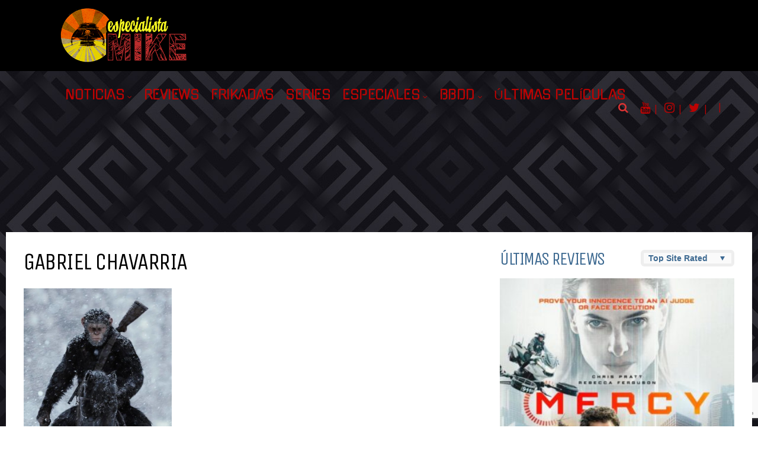

--- FILE ---
content_type: text/html; charset=UTF-8
request_url: https://www.especialistamike.com/tag/gabriel-chavarria/
body_size: 34094
content:
<!DOCTYPE html>
<html lang="es">
<head>
<meta charset="UTF-8">
<meta name="viewport" content="width=device-width, initial-scale=1">
<link rel="profile" href="http://gmpg.org/xfn/11" />
<title>Gabriel Chavarria &#8211; EspecialistaMike.com</title>
<meta name='robots' content='max-image-preview:large' />
<link rel='dns-prefetch' href='//www.googletagmanager.com' />
<link rel='dns-prefetch' href='//fonts.googleapis.com' />
<link rel='dns-prefetch' href='//pagead2.googlesyndication.com' />
<link rel="alternate" type="application/rss+xml" title="EspecialistaMike.com &raquo; Feed" href="https://www.especialistamike.com/feed/" />
<link rel="alternate" type="application/rss+xml" title="EspecialistaMike.com &raquo; Feed de los comentarios" href="https://www.especialistamike.com/comments/feed/" />
<link rel="alternate" type="application/rss+xml" title="EspecialistaMike.com &raquo; Etiqueta Gabriel Chavarria del feed" href="https://www.especialistamike.com/tag/gabriel-chavarria/feed/" />
<!-- This site uses the Google Analytics by MonsterInsights plugin v9.11.1 - Using Analytics tracking - https://www.monsterinsights.com/ -->
<script src="//www.googletagmanager.com/gtag/js?id=G-VGEVCLEH5B"  data-cfasync="false" data-wpfc-render="false" type="text/javascript" async></script>
<script data-cfasync="false" data-wpfc-render="false" type="text/javascript">
var mi_version = '9.11.1';
var mi_track_user = true;
var mi_no_track_reason = '';
var MonsterInsightsDefaultLocations = {"page_location":"https:\/\/www.especialistamike.com\/tag\/gabriel-chavarria\/"};
if ( typeof MonsterInsightsPrivacyGuardFilter === 'function' ) {
var MonsterInsightsLocations = (typeof MonsterInsightsExcludeQuery === 'object') ? MonsterInsightsPrivacyGuardFilter( MonsterInsightsExcludeQuery ) : MonsterInsightsPrivacyGuardFilter( MonsterInsightsDefaultLocations );
} else {
var MonsterInsightsLocations = (typeof MonsterInsightsExcludeQuery === 'object') ? MonsterInsightsExcludeQuery : MonsterInsightsDefaultLocations;
}
var disableStrs = [
'ga-disable-G-VGEVCLEH5B',
];
/* Function to detect opted out users */
function __gtagTrackerIsOptedOut() {
for (var index = 0; index < disableStrs.length; index++) {
if (document.cookie.indexOf(disableStrs[index] + '=true') > -1) {
return true;
}
}
return false;
}
/* Disable tracking if the opt-out cookie exists. */
if (__gtagTrackerIsOptedOut()) {
for (var index = 0; index < disableStrs.length; index++) {
window[disableStrs[index]] = true;
}
}
/* Opt-out function */
function __gtagTrackerOptout() {
for (var index = 0; index < disableStrs.length; index++) {
document.cookie = disableStrs[index] + '=true; expires=Thu, 31 Dec 2099 23:59:59 UTC; path=/';
window[disableStrs[index]] = true;
}
}
if ('undefined' === typeof gaOptout) {
function gaOptout() {
__gtagTrackerOptout();
}
}
window.dataLayer = window.dataLayer || [];
window.MonsterInsightsDualTracker = {
helpers: {},
trackers: {},
};
if (mi_track_user) {
function __gtagDataLayer() {
dataLayer.push(arguments);
}
function __gtagTracker(type, name, parameters) {
if (!parameters) {
parameters = {};
}
if (parameters.send_to) {
__gtagDataLayer.apply(null, arguments);
return;
}
if (type === 'event') {
parameters.send_to = monsterinsights_frontend.v4_id;
var hookName = name;
if (typeof parameters['event_category'] !== 'undefined') {
hookName = parameters['event_category'] + ':' + name;
}
if (typeof MonsterInsightsDualTracker.trackers[hookName] !== 'undefined') {
MonsterInsightsDualTracker.trackers[hookName](parameters);
} else {
__gtagDataLayer('event', name, parameters);
}
} else {
__gtagDataLayer.apply(null, arguments);
}
}
__gtagTracker('js', new Date());
__gtagTracker('set', {
'developer_id.dZGIzZG': true,
});
if ( MonsterInsightsLocations.page_location ) {
__gtagTracker('set', MonsterInsightsLocations);
}
__gtagTracker('config', 'G-VGEVCLEH5B', {"forceSSL":"true","link_attribution":"true"} );
window.gtag = __gtagTracker;										(function () {
/* https://developers.google.com/analytics/devguides/collection/analyticsjs/ */
/* ga and __gaTracker compatibility shim. */
var noopfn = function () {
return null;
};
var newtracker = function () {
return new Tracker();
};
var Tracker = function () {
return null;
};
var p = Tracker.prototype;
p.get = noopfn;
p.set = noopfn;
p.send = function () {
var args = Array.prototype.slice.call(arguments);
args.unshift('send');
__gaTracker.apply(null, args);
};
var __gaTracker = function () {
var len = arguments.length;
if (len === 0) {
return;
}
var f = arguments[len - 1];
if (typeof f !== 'object' || f === null || typeof f.hitCallback !== 'function') {
if ('send' === arguments[0]) {
var hitConverted, hitObject = false, action;
if ('event' === arguments[1]) {
if ('undefined' !== typeof arguments[3]) {
hitObject = {
'eventAction': arguments[3],
'eventCategory': arguments[2],
'eventLabel': arguments[4],
'value': arguments[5] ? arguments[5] : 1,
}
}
}
if ('pageview' === arguments[1]) {
if ('undefined' !== typeof arguments[2]) {
hitObject = {
'eventAction': 'page_view',
'page_path': arguments[2],
}
}
}
if (typeof arguments[2] === 'object') {
hitObject = arguments[2];
}
if (typeof arguments[5] === 'object') {
Object.assign(hitObject, arguments[5]);
}
if ('undefined' !== typeof arguments[1].hitType) {
hitObject = arguments[1];
if ('pageview' === hitObject.hitType) {
hitObject.eventAction = 'page_view';
}
}
if (hitObject) {
action = 'timing' === arguments[1].hitType ? 'timing_complete' : hitObject.eventAction;
hitConverted = mapArgs(hitObject);
__gtagTracker('event', action, hitConverted);
}
}
return;
}
function mapArgs(args) {
var arg, hit = {};
var gaMap = {
'eventCategory': 'event_category',
'eventAction': 'event_action',
'eventLabel': 'event_label',
'eventValue': 'event_value',
'nonInteraction': 'non_interaction',
'timingCategory': 'event_category',
'timingVar': 'name',
'timingValue': 'value',
'timingLabel': 'event_label',
'page': 'page_path',
'location': 'page_location',
'title': 'page_title',
'referrer' : 'page_referrer',
};
for (arg in args) {
if (!(!args.hasOwnProperty(arg) || !gaMap.hasOwnProperty(arg))) {
hit[gaMap[arg]] = args[arg];
} else {
hit[arg] = args[arg];
}
}
return hit;
}
try {
f.hitCallback();
} catch (ex) {
}
};
__gaTracker.create = newtracker;
__gaTracker.getByName = newtracker;
__gaTracker.getAll = function () {
return [];
};
__gaTracker.remove = noopfn;
__gaTracker.loaded = true;
window['__gaTracker'] = __gaTracker;
})();
} else {
console.log("");
(function () {
function __gtagTracker() {
return null;
}
window['__gtagTracker'] = __gtagTracker;
window['gtag'] = __gtagTracker;
})();
}
</script>
<!-- / Google Analytics by MonsterInsights -->
<!-- www.especialistamike.com is managing ads with Advanced Ads 2.0.14 – https://wpadvancedads.com/ --><script data-wpfc-render="false" id="espec-ready">
window.advanced_ads_ready=function(e,a){a=a||"complete";var d=function(e){return"interactive"===a?"loading"!==e:"complete"===e};d(document.readyState)?e():document.addEventListener("readystatechange",(function(a){d(a.target.readyState)&&e()}),{once:"interactive"===a})},window.advanced_ads_ready_queue=window.advanced_ads_ready_queue||[];		</script>
<style id='wp-img-auto-sizes-contain-inline-css' type='text/css'>
img:is([sizes=auto i],[sizes^="auto," i]){contain-intrinsic-size:3000px 1500px}
/*# sourceURL=wp-img-auto-sizes-contain-inline-css */
</style>
<style id='wp-emoji-styles-inline-css' type='text/css'>
img.wp-smiley, img.emoji {
display: inline !important;
border: none !important;
box-shadow: none !important;
height: 1em !important;
width: 1em !important;
margin: 0 0.07em !important;
vertical-align: -0.1em !important;
background: none !important;
padding: 0 !important;
}
/*# sourceURL=wp-emoji-styles-inline-css */
</style>
<style id='wp-block-library-inline-css' type='text/css'>
:root{--wp-block-synced-color:#7a00df;--wp-block-synced-color--rgb:122,0,223;--wp-bound-block-color:var(--wp-block-synced-color);--wp-editor-canvas-background:#ddd;--wp-admin-theme-color:#007cba;--wp-admin-theme-color--rgb:0,124,186;--wp-admin-theme-color-darker-10:#006ba1;--wp-admin-theme-color-darker-10--rgb:0,107,160.5;--wp-admin-theme-color-darker-20:#005a87;--wp-admin-theme-color-darker-20--rgb:0,90,135;--wp-admin-border-width-focus:2px}@media (min-resolution:192dpi){:root{--wp-admin-border-width-focus:1.5px}}.wp-element-button{cursor:pointer}:root .has-very-light-gray-background-color{background-color:#eee}:root .has-very-dark-gray-background-color{background-color:#313131}:root .has-very-light-gray-color{color:#eee}:root .has-very-dark-gray-color{color:#313131}:root .has-vivid-green-cyan-to-vivid-cyan-blue-gradient-background{background:linear-gradient(135deg,#00d084,#0693e3)}:root .has-purple-crush-gradient-background{background:linear-gradient(135deg,#34e2e4,#4721fb 50%,#ab1dfe)}:root .has-hazy-dawn-gradient-background{background:linear-gradient(135deg,#faaca8,#dad0ec)}:root .has-subdued-olive-gradient-background{background:linear-gradient(135deg,#fafae1,#67a671)}:root .has-atomic-cream-gradient-background{background:linear-gradient(135deg,#fdd79a,#004a59)}:root .has-nightshade-gradient-background{background:linear-gradient(135deg,#330968,#31cdcf)}:root .has-midnight-gradient-background{background:linear-gradient(135deg,#020381,#2874fc)}:root{--wp--preset--font-size--normal:16px;--wp--preset--font-size--huge:42px}.has-regular-font-size{font-size:1em}.has-larger-font-size{font-size:2.625em}.has-normal-font-size{font-size:var(--wp--preset--font-size--normal)}.has-huge-font-size{font-size:var(--wp--preset--font-size--huge)}.has-text-align-center{text-align:center}.has-text-align-left{text-align:left}.has-text-align-right{text-align:right}.has-fit-text{white-space:nowrap!important}#end-resizable-editor-section{display:none}.aligncenter{clear:both}.items-justified-left{justify-content:flex-start}.items-justified-center{justify-content:center}.items-justified-right{justify-content:flex-end}.items-justified-space-between{justify-content:space-between}.screen-reader-text{border:0;clip-path:inset(50%);height:1px;margin:-1px;overflow:hidden;padding:0;position:absolute;width:1px;word-wrap:normal!important}.screen-reader-text:focus{background-color:#ddd;clip-path:none;color:#444;display:block;font-size:1em;height:auto;left:5px;line-height:normal;padding:15px 23px 14px;text-decoration:none;top:5px;width:auto;z-index:100000}html :where(.has-border-color){border-style:solid}html :where([style*=border-top-color]){border-top-style:solid}html :where([style*=border-right-color]){border-right-style:solid}html :where([style*=border-bottom-color]){border-bottom-style:solid}html :where([style*=border-left-color]){border-left-style:solid}html :where([style*=border-width]){border-style:solid}html :where([style*=border-top-width]){border-top-style:solid}html :where([style*=border-right-width]){border-right-style:solid}html :where([style*=border-bottom-width]){border-bottom-style:solid}html :where([style*=border-left-width]){border-left-style:solid}html :where(img[class*=wp-image-]){height:auto;max-width:100%}:where(figure){margin:0 0 1em}html :where(.is-position-sticky){--wp-admin--admin-bar--position-offset:var(--wp-admin--admin-bar--height,0px)}@media screen and (max-width:600px){html :where(.is-position-sticky){--wp-admin--admin-bar--position-offset:0px}}
/*# sourceURL=wp-block-library-inline-css */
</style><style id='wp-block-heading-inline-css' type='text/css'>
h1:where(.wp-block-heading).has-background,h2:where(.wp-block-heading).has-background,h3:where(.wp-block-heading).has-background,h4:where(.wp-block-heading).has-background,h5:where(.wp-block-heading).has-background,h6:where(.wp-block-heading).has-background{padding:1.25em 2.375em}h1.has-text-align-left[style*=writing-mode]:where([style*=vertical-lr]),h1.has-text-align-right[style*=writing-mode]:where([style*=vertical-rl]),h2.has-text-align-left[style*=writing-mode]:where([style*=vertical-lr]),h2.has-text-align-right[style*=writing-mode]:where([style*=vertical-rl]),h3.has-text-align-left[style*=writing-mode]:where([style*=vertical-lr]),h3.has-text-align-right[style*=writing-mode]:where([style*=vertical-rl]),h4.has-text-align-left[style*=writing-mode]:where([style*=vertical-lr]),h4.has-text-align-right[style*=writing-mode]:where([style*=vertical-rl]),h5.has-text-align-left[style*=writing-mode]:where([style*=vertical-lr]),h5.has-text-align-right[style*=writing-mode]:where([style*=vertical-rl]),h6.has-text-align-left[style*=writing-mode]:where([style*=vertical-lr]),h6.has-text-align-right[style*=writing-mode]:where([style*=vertical-rl]){rotate:180deg}
/*# sourceURL=https://www.especialistamike.com/wp-includes/blocks/heading/style.min.css */
</style>
<style id='wp-block-search-inline-css' type='text/css'>
.wp-block-search__button{margin-left:10px;word-break:normal}.wp-block-search__button.has-icon{line-height:0}.wp-block-search__button svg{height:1.25em;min-height:24px;min-width:24px;width:1.25em;fill:currentColor;vertical-align:text-bottom}:where(.wp-block-search__button){border:1px solid #ccc;padding:6px 10px}.wp-block-search__inside-wrapper{display:flex;flex:auto;flex-wrap:nowrap;max-width:100%}.wp-block-search__label{width:100%}.wp-block-search.wp-block-search__button-only .wp-block-search__button{box-sizing:border-box;display:flex;flex-shrink:0;justify-content:center;margin-left:0;max-width:100%}.wp-block-search.wp-block-search__button-only .wp-block-search__inside-wrapper{min-width:0!important;transition-property:width}.wp-block-search.wp-block-search__button-only .wp-block-search__input{flex-basis:100%;transition-duration:.3s}.wp-block-search.wp-block-search__button-only.wp-block-search__searchfield-hidden,.wp-block-search.wp-block-search__button-only.wp-block-search__searchfield-hidden .wp-block-search__inside-wrapper{overflow:hidden}.wp-block-search.wp-block-search__button-only.wp-block-search__searchfield-hidden .wp-block-search__input{border-left-width:0!important;border-right-width:0!important;flex-basis:0;flex-grow:0;margin:0;min-width:0!important;padding-left:0!important;padding-right:0!important;width:0!important}:where(.wp-block-search__input){appearance:none;border:1px solid #949494;flex-grow:1;font-family:inherit;font-size:inherit;font-style:inherit;font-weight:inherit;letter-spacing:inherit;line-height:inherit;margin-left:0;margin-right:0;min-width:3rem;padding:8px;text-decoration:unset!important;text-transform:inherit}:where(.wp-block-search__button-inside .wp-block-search__inside-wrapper){background-color:#fff;border:1px solid #949494;box-sizing:border-box;padding:4px}:where(.wp-block-search__button-inside .wp-block-search__inside-wrapper) .wp-block-search__input{border:none;border-radius:0;padding:0 4px}:where(.wp-block-search__button-inside .wp-block-search__inside-wrapper) .wp-block-search__input:focus{outline:none}:where(.wp-block-search__button-inside .wp-block-search__inside-wrapper) :where(.wp-block-search__button){padding:4px 8px}.wp-block-search.aligncenter .wp-block-search__inside-wrapper{margin:auto}.wp-block[data-align=right] .wp-block-search.wp-block-search__button-only .wp-block-search__inside-wrapper{float:right}
/*# sourceURL=https://www.especialistamike.com/wp-includes/blocks/search/style.min.css */
</style>
<style id='wp-block-tag-cloud-inline-css' type='text/css'>
.wp-block-tag-cloud{box-sizing:border-box}.wp-block-tag-cloud.aligncenter{justify-content:center;text-align:center}.wp-block-tag-cloud a{display:inline-block;margin-right:5px}.wp-block-tag-cloud span{display:inline-block;margin-left:5px;text-decoration:none}:root :where(.wp-block-tag-cloud.is-style-outline){display:flex;flex-wrap:wrap;gap:1ch}:root :where(.wp-block-tag-cloud.is-style-outline a){border:1px solid;font-size:unset!important;margin-right:0;padding:1ch 2ch;text-decoration:none!important}
/*# sourceURL=https://www.especialistamike.com/wp-includes/blocks/tag-cloud/style.min.css */
</style>
<style id='wp-block-paragraph-inline-css' type='text/css'>
.is-small-text{font-size:.875em}.is-regular-text{font-size:1em}.is-large-text{font-size:2.25em}.is-larger-text{font-size:3em}.has-drop-cap:not(:focus):first-letter{float:left;font-size:8.4em;font-style:normal;font-weight:100;line-height:.68;margin:.05em .1em 0 0;text-transform:uppercase}body.rtl .has-drop-cap:not(:focus):first-letter{float:none;margin-left:.1em}p.has-drop-cap.has-background{overflow:hidden}:root :where(p.has-background){padding:1.25em 2.375em}:where(p.has-text-color:not(.has-link-color)) a{color:inherit}p.has-text-align-left[style*="writing-mode:vertical-lr"],p.has-text-align-right[style*="writing-mode:vertical-rl"]{rotate:180deg}
/*# sourceURL=https://www.especialistamike.com/wp-includes/blocks/paragraph/style.min.css */
</style>
<style id='wp-block-social-links-inline-css' type='text/css'>
.wp-block-social-links{background:none;box-sizing:border-box;margin-left:0;padding-left:0;padding-right:0;text-indent:0}.wp-block-social-links .wp-social-link a,.wp-block-social-links .wp-social-link a:hover{border-bottom:0;box-shadow:none;text-decoration:none}.wp-block-social-links .wp-social-link svg{height:1em;width:1em}.wp-block-social-links .wp-social-link span:not(.screen-reader-text){font-size:.65em;margin-left:.5em;margin-right:.5em}.wp-block-social-links.has-small-icon-size{font-size:16px}.wp-block-social-links,.wp-block-social-links.has-normal-icon-size{font-size:24px}.wp-block-social-links.has-large-icon-size{font-size:36px}.wp-block-social-links.has-huge-icon-size{font-size:48px}.wp-block-social-links.aligncenter{display:flex;justify-content:center}.wp-block-social-links.alignright{justify-content:flex-end}.wp-block-social-link{border-radius:9999px;display:block}@media not (prefers-reduced-motion){.wp-block-social-link{transition:transform .1s ease}}.wp-block-social-link{height:auto}.wp-block-social-link a{align-items:center;display:flex;line-height:0}.wp-block-social-link:hover{transform:scale(1.1)}.wp-block-social-links .wp-block-social-link.wp-social-link{display:inline-block;margin:0;padding:0}.wp-block-social-links .wp-block-social-link.wp-social-link .wp-block-social-link-anchor,.wp-block-social-links .wp-block-social-link.wp-social-link .wp-block-social-link-anchor svg,.wp-block-social-links .wp-block-social-link.wp-social-link .wp-block-social-link-anchor:active,.wp-block-social-links .wp-block-social-link.wp-social-link .wp-block-social-link-anchor:hover,.wp-block-social-links .wp-block-social-link.wp-social-link .wp-block-social-link-anchor:visited{color:currentColor;fill:currentColor}:where(.wp-block-social-links:not(.is-style-logos-only)) .wp-social-link{background-color:#f0f0f0;color:#444}:where(.wp-block-social-links:not(.is-style-logos-only)) .wp-social-link-amazon{background-color:#f90;color:#fff}:where(.wp-block-social-links:not(.is-style-logos-only)) .wp-social-link-bandcamp{background-color:#1ea0c3;color:#fff}:where(.wp-block-social-links:not(.is-style-logos-only)) .wp-social-link-behance{background-color:#0757fe;color:#fff}:where(.wp-block-social-links:not(.is-style-logos-only)) .wp-social-link-bluesky{background-color:#0a7aff;color:#fff}:where(.wp-block-social-links:not(.is-style-logos-only)) .wp-social-link-codepen{background-color:#1e1f26;color:#fff}:where(.wp-block-social-links:not(.is-style-logos-only)) .wp-social-link-deviantart{background-color:#02e49b;color:#fff}:where(.wp-block-social-links:not(.is-style-logos-only)) .wp-social-link-discord{background-color:#5865f2;color:#fff}:where(.wp-block-social-links:not(.is-style-logos-only)) .wp-social-link-dribbble{background-color:#e94c89;color:#fff}:where(.wp-block-social-links:not(.is-style-logos-only)) .wp-social-link-dropbox{background-color:#4280ff;color:#fff}:where(.wp-block-social-links:not(.is-style-logos-only)) .wp-social-link-etsy{background-color:#f45800;color:#fff}:where(.wp-block-social-links:not(.is-style-logos-only)) .wp-social-link-facebook{background-color:#0866ff;color:#fff}:where(.wp-block-social-links:not(.is-style-logos-only)) .wp-social-link-fivehundredpx{background-color:#000;color:#fff}:where(.wp-block-social-links:not(.is-style-logos-only)) .wp-social-link-flickr{background-color:#0461dd;color:#fff}:where(.wp-block-social-links:not(.is-style-logos-only)) .wp-social-link-foursquare{background-color:#e65678;color:#fff}:where(.wp-block-social-links:not(.is-style-logos-only)) .wp-social-link-github{background-color:#24292d;color:#fff}:where(.wp-block-social-links:not(.is-style-logos-only)) .wp-social-link-goodreads{background-color:#eceadd;color:#382110}:where(.wp-block-social-links:not(.is-style-logos-only)) .wp-social-link-google{background-color:#ea4434;color:#fff}:where(.wp-block-social-links:not(.is-style-logos-only)) .wp-social-link-gravatar{background-color:#1d4fc4;color:#fff}:where(.wp-block-social-links:not(.is-style-logos-only)) .wp-social-link-instagram{background-color:#f00075;color:#fff}:where(.wp-block-social-links:not(.is-style-logos-only)) .wp-social-link-lastfm{background-color:#e21b24;color:#fff}:where(.wp-block-social-links:not(.is-style-logos-only)) .wp-social-link-linkedin{background-color:#0d66c2;color:#fff}:where(.wp-block-social-links:not(.is-style-logos-only)) .wp-social-link-mastodon{background-color:#3288d4;color:#fff}:where(.wp-block-social-links:not(.is-style-logos-only)) .wp-social-link-medium{background-color:#000;color:#fff}:where(.wp-block-social-links:not(.is-style-logos-only)) .wp-social-link-meetup{background-color:#f6405f;color:#fff}:where(.wp-block-social-links:not(.is-style-logos-only)) .wp-social-link-patreon{background-color:#000;color:#fff}:where(.wp-block-social-links:not(.is-style-logos-only)) .wp-social-link-pinterest{background-color:#e60122;color:#fff}:where(.wp-block-social-links:not(.is-style-logos-only)) .wp-social-link-pocket{background-color:#ef4155;color:#fff}:where(.wp-block-social-links:not(.is-style-logos-only)) .wp-social-link-reddit{background-color:#ff4500;color:#fff}:where(.wp-block-social-links:not(.is-style-logos-only)) .wp-social-link-skype{background-color:#0478d7;color:#fff}:where(.wp-block-social-links:not(.is-style-logos-only)) .wp-social-link-snapchat{background-color:#fefc00;color:#fff;stroke:#000}:where(.wp-block-social-links:not(.is-style-logos-only)) .wp-social-link-soundcloud{background-color:#ff5600;color:#fff}:where(.wp-block-social-links:not(.is-style-logos-only)) .wp-social-link-spotify{background-color:#1bd760;color:#fff}:where(.wp-block-social-links:not(.is-style-logos-only)) .wp-social-link-telegram{background-color:#2aabee;color:#fff}:where(.wp-block-social-links:not(.is-style-logos-only)) .wp-social-link-threads{background-color:#000;color:#fff}:where(.wp-block-social-links:not(.is-style-logos-only)) .wp-social-link-tiktok{background-color:#000;color:#fff}:where(.wp-block-social-links:not(.is-style-logos-only)) .wp-social-link-tumblr{background-color:#011835;color:#fff}:where(.wp-block-social-links:not(.is-style-logos-only)) .wp-social-link-twitch{background-color:#6440a4;color:#fff}:where(.wp-block-social-links:not(.is-style-logos-only)) .wp-social-link-twitter{background-color:#1da1f2;color:#fff}:where(.wp-block-social-links:not(.is-style-logos-only)) .wp-social-link-vimeo{background-color:#1eb7ea;color:#fff}:where(.wp-block-social-links:not(.is-style-logos-only)) .wp-social-link-vk{background-color:#4680c2;color:#fff}:where(.wp-block-social-links:not(.is-style-logos-only)) .wp-social-link-wordpress{background-color:#3499cd;color:#fff}:where(.wp-block-social-links:not(.is-style-logos-only)) .wp-social-link-whatsapp{background-color:#25d366;color:#fff}:where(.wp-block-social-links:not(.is-style-logos-only)) .wp-social-link-x{background-color:#000;color:#fff}:where(.wp-block-social-links:not(.is-style-logos-only)) .wp-social-link-yelp{background-color:#d32422;color:#fff}:where(.wp-block-social-links:not(.is-style-logos-only)) .wp-social-link-youtube{background-color:red;color:#fff}:where(.wp-block-social-links.is-style-logos-only) .wp-social-link{background:none}:where(.wp-block-social-links.is-style-logos-only) .wp-social-link svg{height:1.25em;width:1.25em}:where(.wp-block-social-links.is-style-logos-only) .wp-social-link-amazon{color:#f90}:where(.wp-block-social-links.is-style-logos-only) .wp-social-link-bandcamp{color:#1ea0c3}:where(.wp-block-social-links.is-style-logos-only) .wp-social-link-behance{color:#0757fe}:where(.wp-block-social-links.is-style-logos-only) .wp-social-link-bluesky{color:#0a7aff}:where(.wp-block-social-links.is-style-logos-only) .wp-social-link-codepen{color:#1e1f26}:where(.wp-block-social-links.is-style-logos-only) .wp-social-link-deviantart{color:#02e49b}:where(.wp-block-social-links.is-style-logos-only) .wp-social-link-discord{color:#5865f2}:where(.wp-block-social-links.is-style-logos-only) .wp-social-link-dribbble{color:#e94c89}:where(.wp-block-social-links.is-style-logos-only) .wp-social-link-dropbox{color:#4280ff}:where(.wp-block-social-links.is-style-logos-only) .wp-social-link-etsy{color:#f45800}:where(.wp-block-social-links.is-style-logos-only) .wp-social-link-facebook{color:#0866ff}:where(.wp-block-social-links.is-style-logos-only) .wp-social-link-fivehundredpx{color:#000}:where(.wp-block-social-links.is-style-logos-only) .wp-social-link-flickr{color:#0461dd}:where(.wp-block-social-links.is-style-logos-only) .wp-social-link-foursquare{color:#e65678}:where(.wp-block-social-links.is-style-logos-only) .wp-social-link-github{color:#24292d}:where(.wp-block-social-links.is-style-logos-only) .wp-social-link-goodreads{color:#382110}:where(.wp-block-social-links.is-style-logos-only) .wp-social-link-google{color:#ea4434}:where(.wp-block-social-links.is-style-logos-only) .wp-social-link-gravatar{color:#1d4fc4}:where(.wp-block-social-links.is-style-logos-only) .wp-social-link-instagram{color:#f00075}:where(.wp-block-social-links.is-style-logos-only) .wp-social-link-lastfm{color:#e21b24}:where(.wp-block-social-links.is-style-logos-only) .wp-social-link-linkedin{color:#0d66c2}:where(.wp-block-social-links.is-style-logos-only) .wp-social-link-mastodon{color:#3288d4}:where(.wp-block-social-links.is-style-logos-only) .wp-social-link-medium{color:#000}:where(.wp-block-social-links.is-style-logos-only) .wp-social-link-meetup{color:#f6405f}:where(.wp-block-social-links.is-style-logos-only) .wp-social-link-patreon{color:#000}:where(.wp-block-social-links.is-style-logos-only) .wp-social-link-pinterest{color:#e60122}:where(.wp-block-social-links.is-style-logos-only) .wp-social-link-pocket{color:#ef4155}:where(.wp-block-social-links.is-style-logos-only) .wp-social-link-reddit{color:#ff4500}:where(.wp-block-social-links.is-style-logos-only) .wp-social-link-skype{color:#0478d7}:where(.wp-block-social-links.is-style-logos-only) .wp-social-link-snapchat{color:#fff;stroke:#000}:where(.wp-block-social-links.is-style-logos-only) .wp-social-link-soundcloud{color:#ff5600}:where(.wp-block-social-links.is-style-logos-only) .wp-social-link-spotify{color:#1bd760}:where(.wp-block-social-links.is-style-logos-only) .wp-social-link-telegram{color:#2aabee}:where(.wp-block-social-links.is-style-logos-only) .wp-social-link-threads{color:#000}:where(.wp-block-social-links.is-style-logos-only) .wp-social-link-tiktok{color:#000}:where(.wp-block-social-links.is-style-logos-only) .wp-social-link-tumblr{color:#011835}:where(.wp-block-social-links.is-style-logos-only) .wp-social-link-twitch{color:#6440a4}:where(.wp-block-social-links.is-style-logos-only) .wp-social-link-twitter{color:#1da1f2}:where(.wp-block-social-links.is-style-logos-only) .wp-social-link-vimeo{color:#1eb7ea}:where(.wp-block-social-links.is-style-logos-only) .wp-social-link-vk{color:#4680c2}:where(.wp-block-social-links.is-style-logos-only) .wp-social-link-whatsapp{color:#25d366}:where(.wp-block-social-links.is-style-logos-only) .wp-social-link-wordpress{color:#3499cd}:where(.wp-block-social-links.is-style-logos-only) .wp-social-link-x{color:#000}:where(.wp-block-social-links.is-style-logos-only) .wp-social-link-yelp{color:#d32422}:where(.wp-block-social-links.is-style-logos-only) .wp-social-link-youtube{color:red}.wp-block-social-links.is-style-pill-shape .wp-social-link{width:auto}:root :where(.wp-block-social-links .wp-social-link a){padding:.25em}:root :where(.wp-block-social-links.is-style-logos-only .wp-social-link a){padding:0}:root :where(.wp-block-social-links.is-style-pill-shape .wp-social-link a){padding-left:.6666666667em;padding-right:.6666666667em}.wp-block-social-links:not(.has-icon-color):not(.has-icon-background-color) .wp-social-link-snapchat .wp-block-social-link-label{color:#000}
/*# sourceURL=https://www.especialistamike.com/wp-includes/blocks/social-links/style.min.css */
</style>
<style id='wp-block-table-inline-css' type='text/css'>
.wp-block-table{overflow-x:auto}.wp-block-table table{border-collapse:collapse;width:100%}.wp-block-table thead{border-bottom:3px solid}.wp-block-table tfoot{border-top:3px solid}.wp-block-table td,.wp-block-table th{border:1px solid;padding:.5em}.wp-block-table .has-fixed-layout{table-layout:fixed;width:100%}.wp-block-table .has-fixed-layout td,.wp-block-table .has-fixed-layout th{word-break:break-word}.wp-block-table.aligncenter,.wp-block-table.alignleft,.wp-block-table.alignright{display:table;width:auto}.wp-block-table.aligncenter td,.wp-block-table.aligncenter th,.wp-block-table.alignleft td,.wp-block-table.alignleft th,.wp-block-table.alignright td,.wp-block-table.alignright th{word-break:break-word}.wp-block-table .has-subtle-light-gray-background-color{background-color:#f3f4f5}.wp-block-table .has-subtle-pale-green-background-color{background-color:#e9fbe5}.wp-block-table .has-subtle-pale-blue-background-color{background-color:#e7f5fe}.wp-block-table .has-subtle-pale-pink-background-color{background-color:#fcf0ef}.wp-block-table.is-style-stripes{background-color:initial;border-collapse:inherit;border-spacing:0}.wp-block-table.is-style-stripes tbody tr:nth-child(odd){background-color:#f0f0f0}.wp-block-table.is-style-stripes.has-subtle-light-gray-background-color tbody tr:nth-child(odd){background-color:#f3f4f5}.wp-block-table.is-style-stripes.has-subtle-pale-green-background-color tbody tr:nth-child(odd){background-color:#e9fbe5}.wp-block-table.is-style-stripes.has-subtle-pale-blue-background-color tbody tr:nth-child(odd){background-color:#e7f5fe}.wp-block-table.is-style-stripes.has-subtle-pale-pink-background-color tbody tr:nth-child(odd){background-color:#fcf0ef}.wp-block-table.is-style-stripes td,.wp-block-table.is-style-stripes th{border-color:#0000}.wp-block-table.is-style-stripes{border-bottom:1px solid #f0f0f0}.wp-block-table .has-border-color td,.wp-block-table .has-border-color th,.wp-block-table .has-border-color tr,.wp-block-table .has-border-color>*{border-color:inherit}.wp-block-table table[style*=border-top-color] tr:first-child,.wp-block-table table[style*=border-top-color] tr:first-child td,.wp-block-table table[style*=border-top-color] tr:first-child th,.wp-block-table table[style*=border-top-color]>*,.wp-block-table table[style*=border-top-color]>* td,.wp-block-table table[style*=border-top-color]>* th{border-top-color:inherit}.wp-block-table table[style*=border-top-color] tr:not(:first-child){border-top-color:initial}.wp-block-table table[style*=border-right-color] td:last-child,.wp-block-table table[style*=border-right-color] th,.wp-block-table table[style*=border-right-color] tr,.wp-block-table table[style*=border-right-color]>*{border-right-color:inherit}.wp-block-table table[style*=border-bottom-color] tr:last-child,.wp-block-table table[style*=border-bottom-color] tr:last-child td,.wp-block-table table[style*=border-bottom-color] tr:last-child th,.wp-block-table table[style*=border-bottom-color]>*,.wp-block-table table[style*=border-bottom-color]>* td,.wp-block-table table[style*=border-bottom-color]>* th{border-bottom-color:inherit}.wp-block-table table[style*=border-bottom-color] tr:not(:last-child){border-bottom-color:initial}.wp-block-table table[style*=border-left-color] td:first-child,.wp-block-table table[style*=border-left-color] th,.wp-block-table table[style*=border-left-color] tr,.wp-block-table table[style*=border-left-color]>*{border-left-color:inherit}.wp-block-table table[style*=border-style] td,.wp-block-table table[style*=border-style] th,.wp-block-table table[style*=border-style] tr,.wp-block-table table[style*=border-style]>*{border-style:inherit}.wp-block-table table[style*=border-width] td,.wp-block-table table[style*=border-width] th,.wp-block-table table[style*=border-width] tr,.wp-block-table table[style*=border-width]>*{border-style:inherit;border-width:inherit}
/*# sourceURL=https://www.especialistamike.com/wp-includes/blocks/table/style.min.css */
</style>
<style id='global-styles-inline-css' type='text/css'>
:root{--wp--preset--aspect-ratio--square: 1;--wp--preset--aspect-ratio--4-3: 4/3;--wp--preset--aspect-ratio--3-4: 3/4;--wp--preset--aspect-ratio--3-2: 3/2;--wp--preset--aspect-ratio--2-3: 2/3;--wp--preset--aspect-ratio--16-9: 16/9;--wp--preset--aspect-ratio--9-16: 9/16;--wp--preset--color--black: #000000;--wp--preset--color--cyan-bluish-gray: #abb8c3;--wp--preset--color--white: #ffffff;--wp--preset--color--pale-pink: #f78da7;--wp--preset--color--vivid-red: #cf2e2e;--wp--preset--color--luminous-vivid-orange: #ff6900;--wp--preset--color--luminous-vivid-amber: #fcb900;--wp--preset--color--light-green-cyan: #7bdcb5;--wp--preset--color--vivid-green-cyan: #00d084;--wp--preset--color--pale-cyan-blue: #8ed1fc;--wp--preset--color--vivid-cyan-blue: #0693e3;--wp--preset--color--vivid-purple: #9b51e0;--wp--preset--gradient--vivid-cyan-blue-to-vivid-purple: linear-gradient(135deg,rgb(6,147,227) 0%,rgb(155,81,224) 100%);--wp--preset--gradient--light-green-cyan-to-vivid-green-cyan: linear-gradient(135deg,rgb(122,220,180) 0%,rgb(0,208,130) 100%);--wp--preset--gradient--luminous-vivid-amber-to-luminous-vivid-orange: linear-gradient(135deg,rgb(252,185,0) 0%,rgb(255,105,0) 100%);--wp--preset--gradient--luminous-vivid-orange-to-vivid-red: linear-gradient(135deg,rgb(255,105,0) 0%,rgb(207,46,46) 100%);--wp--preset--gradient--very-light-gray-to-cyan-bluish-gray: linear-gradient(135deg,rgb(238,238,238) 0%,rgb(169,184,195) 100%);--wp--preset--gradient--cool-to-warm-spectrum: linear-gradient(135deg,rgb(74,234,220) 0%,rgb(151,120,209) 20%,rgb(207,42,186) 40%,rgb(238,44,130) 60%,rgb(251,105,98) 80%,rgb(254,248,76) 100%);--wp--preset--gradient--blush-light-purple: linear-gradient(135deg,rgb(255,206,236) 0%,rgb(152,150,240) 100%);--wp--preset--gradient--blush-bordeaux: linear-gradient(135deg,rgb(254,205,165) 0%,rgb(254,45,45) 50%,rgb(107,0,62) 100%);--wp--preset--gradient--luminous-dusk: linear-gradient(135deg,rgb(255,203,112) 0%,rgb(199,81,192) 50%,rgb(65,88,208) 100%);--wp--preset--gradient--pale-ocean: linear-gradient(135deg,rgb(255,245,203) 0%,rgb(182,227,212) 50%,rgb(51,167,181) 100%);--wp--preset--gradient--electric-grass: linear-gradient(135deg,rgb(202,248,128) 0%,rgb(113,206,126) 100%);--wp--preset--gradient--midnight: linear-gradient(135deg,rgb(2,3,129) 0%,rgb(40,116,252) 100%);--wp--preset--font-size--small: 13px;--wp--preset--font-size--medium: 20px;--wp--preset--font-size--large: 36px;--wp--preset--font-size--x-large: 42px;--wp--preset--spacing--20: 0.44rem;--wp--preset--spacing--30: 0.67rem;--wp--preset--spacing--40: 1rem;--wp--preset--spacing--50: 1.5rem;--wp--preset--spacing--60: 2.25rem;--wp--preset--spacing--70: 3.38rem;--wp--preset--spacing--80: 5.06rem;--wp--preset--shadow--natural: 6px 6px 9px rgba(0, 0, 0, 0.2);--wp--preset--shadow--deep: 12px 12px 50px rgba(0, 0, 0, 0.4);--wp--preset--shadow--sharp: 6px 6px 0px rgba(0, 0, 0, 0.2);--wp--preset--shadow--outlined: 6px 6px 0px -3px rgb(255, 255, 255), 6px 6px rgb(0, 0, 0);--wp--preset--shadow--crisp: 6px 6px 0px rgb(0, 0, 0);}:where(.is-layout-flex){gap: 0.5em;}:where(.is-layout-grid){gap: 0.5em;}body .is-layout-flex{display: flex;}.is-layout-flex{flex-wrap: wrap;align-items: center;}.is-layout-flex > :is(*, div){margin: 0;}body .is-layout-grid{display: grid;}.is-layout-grid > :is(*, div){margin: 0;}:where(.wp-block-columns.is-layout-flex){gap: 2em;}:where(.wp-block-columns.is-layout-grid){gap: 2em;}:where(.wp-block-post-template.is-layout-flex){gap: 1.25em;}:where(.wp-block-post-template.is-layout-grid){gap: 1.25em;}.has-black-color{color: var(--wp--preset--color--black) !important;}.has-cyan-bluish-gray-color{color: var(--wp--preset--color--cyan-bluish-gray) !important;}.has-white-color{color: var(--wp--preset--color--white) !important;}.has-pale-pink-color{color: var(--wp--preset--color--pale-pink) !important;}.has-vivid-red-color{color: var(--wp--preset--color--vivid-red) !important;}.has-luminous-vivid-orange-color{color: var(--wp--preset--color--luminous-vivid-orange) !important;}.has-luminous-vivid-amber-color{color: var(--wp--preset--color--luminous-vivid-amber) !important;}.has-light-green-cyan-color{color: var(--wp--preset--color--light-green-cyan) !important;}.has-vivid-green-cyan-color{color: var(--wp--preset--color--vivid-green-cyan) !important;}.has-pale-cyan-blue-color{color: var(--wp--preset--color--pale-cyan-blue) !important;}.has-vivid-cyan-blue-color{color: var(--wp--preset--color--vivid-cyan-blue) !important;}.has-vivid-purple-color{color: var(--wp--preset--color--vivid-purple) !important;}.has-black-background-color{background-color: var(--wp--preset--color--black) !important;}.has-cyan-bluish-gray-background-color{background-color: var(--wp--preset--color--cyan-bluish-gray) !important;}.has-white-background-color{background-color: var(--wp--preset--color--white) !important;}.has-pale-pink-background-color{background-color: var(--wp--preset--color--pale-pink) !important;}.has-vivid-red-background-color{background-color: var(--wp--preset--color--vivid-red) !important;}.has-luminous-vivid-orange-background-color{background-color: var(--wp--preset--color--luminous-vivid-orange) !important;}.has-luminous-vivid-amber-background-color{background-color: var(--wp--preset--color--luminous-vivid-amber) !important;}.has-light-green-cyan-background-color{background-color: var(--wp--preset--color--light-green-cyan) !important;}.has-vivid-green-cyan-background-color{background-color: var(--wp--preset--color--vivid-green-cyan) !important;}.has-pale-cyan-blue-background-color{background-color: var(--wp--preset--color--pale-cyan-blue) !important;}.has-vivid-cyan-blue-background-color{background-color: var(--wp--preset--color--vivid-cyan-blue) !important;}.has-vivid-purple-background-color{background-color: var(--wp--preset--color--vivid-purple) !important;}.has-black-border-color{border-color: var(--wp--preset--color--black) !important;}.has-cyan-bluish-gray-border-color{border-color: var(--wp--preset--color--cyan-bluish-gray) !important;}.has-white-border-color{border-color: var(--wp--preset--color--white) !important;}.has-pale-pink-border-color{border-color: var(--wp--preset--color--pale-pink) !important;}.has-vivid-red-border-color{border-color: var(--wp--preset--color--vivid-red) !important;}.has-luminous-vivid-orange-border-color{border-color: var(--wp--preset--color--luminous-vivid-orange) !important;}.has-luminous-vivid-amber-border-color{border-color: var(--wp--preset--color--luminous-vivid-amber) !important;}.has-light-green-cyan-border-color{border-color: var(--wp--preset--color--light-green-cyan) !important;}.has-vivid-green-cyan-border-color{border-color: var(--wp--preset--color--vivid-green-cyan) !important;}.has-pale-cyan-blue-border-color{border-color: var(--wp--preset--color--pale-cyan-blue) !important;}.has-vivid-cyan-blue-border-color{border-color: var(--wp--preset--color--vivid-cyan-blue) !important;}.has-vivid-purple-border-color{border-color: var(--wp--preset--color--vivid-purple) !important;}.has-vivid-cyan-blue-to-vivid-purple-gradient-background{background: var(--wp--preset--gradient--vivid-cyan-blue-to-vivid-purple) !important;}.has-light-green-cyan-to-vivid-green-cyan-gradient-background{background: var(--wp--preset--gradient--light-green-cyan-to-vivid-green-cyan) !important;}.has-luminous-vivid-amber-to-luminous-vivid-orange-gradient-background{background: var(--wp--preset--gradient--luminous-vivid-amber-to-luminous-vivid-orange) !important;}.has-luminous-vivid-orange-to-vivid-red-gradient-background{background: var(--wp--preset--gradient--luminous-vivid-orange-to-vivid-red) !important;}.has-very-light-gray-to-cyan-bluish-gray-gradient-background{background: var(--wp--preset--gradient--very-light-gray-to-cyan-bluish-gray) !important;}.has-cool-to-warm-spectrum-gradient-background{background: var(--wp--preset--gradient--cool-to-warm-spectrum) !important;}.has-blush-light-purple-gradient-background{background: var(--wp--preset--gradient--blush-light-purple) !important;}.has-blush-bordeaux-gradient-background{background: var(--wp--preset--gradient--blush-bordeaux) !important;}.has-luminous-dusk-gradient-background{background: var(--wp--preset--gradient--luminous-dusk) !important;}.has-pale-ocean-gradient-background{background: var(--wp--preset--gradient--pale-ocean) !important;}.has-electric-grass-gradient-background{background: var(--wp--preset--gradient--electric-grass) !important;}.has-midnight-gradient-background{background: var(--wp--preset--gradient--midnight) !important;}.has-small-font-size{font-size: var(--wp--preset--font-size--small) !important;}.has-medium-font-size{font-size: var(--wp--preset--font-size--medium) !important;}.has-large-font-size{font-size: var(--wp--preset--font-size--large) !important;}.has-x-large-font-size{font-size: var(--wp--preset--font-size--x-large) !important;}
/*# sourceURL=global-styles-inline-css */
</style>
<style id='core-block-supports-inline-css' type='text/css'>
.wp-container-core-social-links-is-layout-16018d1d{justify-content:center;}
/*# sourceURL=core-block-supports-inline-css */
</style>
<style id='classic-theme-styles-inline-css' type='text/css'>
/*! This file is auto-generated */
.wp-block-button__link{color:#fff;background-color:#32373c;border-radius:9999px;box-shadow:none;text-decoration:none;padding:calc(.667em + 2px) calc(1.333em + 2px);font-size:1.125em}.wp-block-file__button{background:#32373c;color:#fff;text-decoration:none}
/*# sourceURL=/wp-includes/css/classic-themes.min.css */
</style>
<!-- <link rel='stylesheet' id='contact-form-7-css' href='https://www.especialistamike.com/wp-content/plugins/contact-form-7/includes/css/styles.css?ver=6.1.4' type='text/css' media='all' /> -->
<!-- <link rel='stylesheet' id='mashsb-styles-css' href='https://www.especialistamike.com/wp-content/plugins/mashsharer/assets/css/mashsb.min.css?ver=4.0.47' type='text/css' media='all' /> -->
<link rel="stylesheet" type="text/css" href="//www.especialistamike.com/wp-content/cache/wpfc-minified/32tdljua/by1sh.css" media="all"/>
<style id='mashsb-styles-inline-css' type='text/css'>
.mashsb-count {color:#fe4a49;}@media only screen and (min-width:568px){.mashsb-buttons a {min-width: 177px;}}
/*# sourceURL=mashsb-styles-inline-css */
</style>
<!-- <link rel='stylesheet' id='ghostpool-style-css' href='https://www.especialistamike.com/wp-content/themes/huber/style.css?ver=6.9' type='text/css' media='all' /> -->
<link rel="stylesheet" type="text/css" href="//www.especialistamike.com/wp-content/cache/wpfc-minified/fhnxaido/4m5u5.css" media="all"/>
<style id='ghostpool-style-inline-css' type='text/css'>
#gp-desktop-nav .menu li.gp-megamenu > .sub-menu,#gp-desktop-nav .menu li.gp-tab-content-menu .sub-menu,#gp-desktop-nav .menu li.gp-content-menu .sub-menu {left: -330px;} #gp-main-header{height:120px;}.gp-active,.gp-theme #bbpress-forums .status-closed a{color: #000;}#gp-footer{background: -webkit-linear-gradient(left, #000000 0%, #000000 50%, #000000 51%, #000000 100%);background: linear-gradient(to right, #000000 0%, #000000 50%, #000000 51%, #000000 100%);}body:not(.gp-has-hub-header) #gp-page-header-video{padding-bottom: 130px;}#gp-cart-nav .widget_shopping_cart .cart_list li a.remove{color:#fff!important;}#gp-cart-nav .widget_shopping_cart .cart_list li a.remove:hover{color:#fed766!important;}@media only screen and (min-width: 1083px){
.gp-header-overlay #gp-homepage-slider{margin-top: -120px;}
}@media only screen and (max-width: 1023px){
#gp-main-header{height:100px;}
}@media only screen and (max-width: 767px){
.gp-theme .gp-entry-title.gp-single-title{font-size:40px; line-height:42px; letter-spacing:-2.5px;} .gp-theme .gp-entry-header .gp-subtitle{font-size:20px; line-height:30px; letter-spacing:0px;}}.wp-block-button__link {
color: #fff;
background-color: #9f1a1a;
border-radius: 20px;
cursor: pointer;
display: inline-block;
font-size: 1.125em;
padding: calc(0.667em + 2px) calc(1.333em + 2px);
text-align: center;
text-decoration: none;
overflow-wrap: break-word;
box-sizing: border-box;
}
.wc-block-grid__product-add-to-cart.wp-block-button .wp-block-button__link {
word-break: break-word;
white-space: normal;
margin: 0 auto!important;
display: inline-flex;
justify-content: center;
text-align: center;
padding: 0.5em 1em;
font-size: 0.7em;
}
.gp-wide-layout #gp-featured-posts {
margin-top: 0px;
}
.gp-related-hub-image {
position: relative;
float: left;
width: 100px;
height: 100px;
margin: 0 10px 10px 0;
box-shadow: 1px 1px 3px rgba(0, 0, 0, 0.3);
}
/*# sourceURL=ghostpool-style-inline-css */
</style>
<!-- <link rel='stylesheet' id='fontawesome-css' href='https://www.especialistamike.com/wp-content/themes/huber/lib/fonts/font-awesome/css/font-awesome.min.css?ver=6.9' type='text/css' media='all' /> -->
<!-- <link rel='stylesheet' id='featherlight-css' href='https://www.especialistamike.com/wp-content/themes/huber/lib/scripts/featherlight/featherlight.min.css?ver=6.9' type='text/css' media='all' /> -->
<!-- <link rel='stylesheet' id='featherlight-gallery-css' href='https://www.especialistamike.com/wp-content/themes/huber/lib/scripts/featherlight/featherlight.gallery.min.css?ver=6.9' type='text/css' media='all' /> -->
<!-- <link rel='stylesheet' id='mediaelement-css' href='https://www.especialistamike.com/wp-includes/js/mediaelement/mediaelementplayer-legacy.min.css?ver=4.2.17' type='text/css' media='all' /> -->
<!-- <link rel='stylesheet' id='wp-mediaelement-css' href='https://www.especialistamike.com/wp-includes/js/mediaelement/wp-mediaelement.min.css?ver=6.9' type='text/css' media='all' /> -->
<link rel="stylesheet" type="text/css" href="//www.especialistamike.com/wp-content/cache/wpfc-minified/fcu0kl5k/4m5u5.css" media="all"/>
<link rel='stylesheet' id='redux-google-fonts-ghostpool_huber-css' href='https://fonts.googleapis.com/css?family=Open+Sans%3A400%2C300%2C600%7CUnica+One%3A400%7CGugi%3A400&#038;subset=latin&#038;ver=6.9' type='text/css' media='all' />
<script src='//www.especialistamike.com/wp-content/cache/wpfc-minified/9mg2qw2p/4m5u5.js' type="text/javascript"></script>
<!-- <script type="text/javascript" src="https://www.especialistamike.com/wp-content/plugins/google-analytics-for-wordpress/assets/js/frontend-gtag.min.js?ver=9.11.1" id="monsterinsights-frontend-script-js" async="async" data-wp-strategy="async"></script> -->
<script data-cfasync="false" data-wpfc-render="false" type="text/javascript" id='monsterinsights-frontend-script-js-extra'>/* <![CDATA[ */
var monsterinsights_frontend = {"js_events_tracking":"true","download_extensions":"doc,pdf,ppt,zip,xls,docx,pptx,xlsx","inbound_paths":"[{\"path\":\"\\\/go\\\/\",\"label\":\"affiliate\"},{\"path\":\"\\\/recommend\\\/\",\"label\":\"affiliate\"}]","home_url":"https:\/\/www.especialistamike.com","hash_tracking":"false","v4_id":"G-VGEVCLEH5B"};/* ]]> */
</script>
<script src='//www.especialistamike.com/wp-content/cache/wpfc-minified/9iwon3oz/4m5u5.js' type="text/javascript"></script>
<!-- <script type="text/javascript" src="https://www.especialistamike.com/wp-includes/js/jquery/jquery.min.js?ver=3.7.1" id="jquery-core-js"></script> -->
<!-- <script type="text/javascript" src="https://www.especialistamike.com/wp-includes/js/jquery/jquery-migrate.min.js?ver=3.4.1" id="jquery-migrate-js"></script> -->
<script type="text/javascript" id="mashsb-js-extra">
/* <![CDATA[ */
var mashsb = {"shares":"0","round_shares":"","animate_shares":"0","dynamic_buttons":"0","share_url":"https://www.especialistamike.com/war-for-the-planet-of-apes/","title":"War+for+the+Planet+of+Apes","image":"https://www.especialistamike.com/wp-content/uploads/2016/12/5bYh7H39SwexlWNefRcZRcxfIqq-1.jpg","desc":"Trailer:\n\nTrailer final:","hashtag":"emikecine","subscribe":"content","subscribe_url":"","activestatus":"1","singular":"0","twitter_popup":"1","refresh":"0","nonce":"b9337e9188","postid":"","servertime":"1769313353","ajaxurl":"https://www.especialistamike.com/wp-admin/admin-ajax.php"};
//# sourceURL=mashsb-js-extra
/* ]]> */
</script>
<script src='//www.especialistamike.com/wp-content/cache/wpfc-minified/86tdmiio/4m5u5.js' type="text/javascript"></script>
<!-- <script type="text/javascript" src="https://www.especialistamike.com/wp-content/plugins/mashsharer/assets/js/mashsb.min.js?ver=4.0.47" id="mashsb-js"></script> -->
<script type="text/javascript" id="ghostpool-voting-js-extra">
/* <![CDATA[ */
var ghostpool_voting = {"ajaxurl":"https://www.especialistamike.com/wp-admin/admin-ajax.php","nonce":"6ea5e409f2"};
//# sourceURL=ghostpool-voting-js-extra
/* ]]> */
</script>
<script src='//www.especialistamike.com/wp-content/cache/wpfc-minified/86o3l33y/4m5u5.js' type="text/javascript"></script>
<!-- <script type="text/javascript" src="https://www.especialistamike.com/wp-content/themes/huber/lib/scripts/voting.js?ver=6.9" id="ghostpool-voting-js"></script> -->
<!-- Fragmento de código de la etiqueta de Google (gtag.js) añadida por Site Kit -->
<!-- Fragmento de código de Google Analytics añadido por Site Kit -->
<script type="text/javascript" src="https://www.googletagmanager.com/gtag/js?id=GT-WV84RG" id="google_gtagjs-js" async></script>
<script type="text/javascript" id="google_gtagjs-js-after">
/* <![CDATA[ */
window.dataLayer = window.dataLayer || [];function gtag(){dataLayer.push(arguments);}
gtag("set","linker",{"domains":["www.especialistamike.com"]});
gtag("js", new Date());
gtag("set", "developer_id.dZTNiMT", true);
gtag("config", "GT-WV84RG");
//# sourceURL=google_gtagjs-js-after
/* ]]> */
</script>
<link rel="https://api.w.org/" href="https://www.especialistamike.com/wp-json/" /><link rel="alternate" title="JSON" type="application/json" href="https://www.especialistamike.com/wp-json/wp/v2/tags/4511" /><link rel="EditURI" type="application/rsd+xml" title="RSD" href="https://www.especialistamike.com/xmlrpc.php?rsd" />
<meta name="generator" content="WordPress 6.9" />
<meta name="cdp-version" content="1.5.0" /><meta name="generator" content="Site Kit by Google 1.168.0" />
<!-- Metaetiquetas de Google AdSense añadidas por Site Kit -->
<meta name="google-adsense-platform-account" content="ca-host-pub-2644536267352236">
<meta name="google-adsense-platform-domain" content="sitekit.withgoogle.com">
<!-- Acabar con las metaetiquetas de Google AdSense añadidas por Site Kit -->
<meta name="generator" content="Powered by WPBakery Page Builder - drag and drop page builder for WordPress."/>
<style type="text/css" id="custom-background-css">
body.custom-background { background-image: url("https://especialistamike.com/wp-content/uploads/2019/07/fancy-pants-1.jpg"); background-position: left top; background-size: auto; background-repeat: repeat; background-attachment: scroll; }
</style>
<!-- Fragmento de código de Google Adsense añadido por Site Kit -->
<script type="text/javascript" async="async" src="https://pagead2.googlesyndication.com/pagead/js/adsbygoogle.js?client=ca-pub-1556031377747996&amp;host=ca-host-pub-2644536267352236" crossorigin="anonymous"></script>
<!-- Final del fragmento de código de Google Adsense añadido por Site Kit -->
<meta name="generator" content="Powered by Slider Revolution 6.5.25 - responsive, Mobile-Friendly Slider Plugin for WordPress with comfortable drag and drop interface." />
<script  async src="https://pagead2.googlesyndication.com/pagead/js/adsbygoogle.js?client=ca-pub-1556031377747996" crossorigin="anonymous"></script><link rel="icon" href="https://www.especialistamike.com/wp-content/uploads/2017/08/cropped-emikeDeathProof2-e1564241059617-1-1-150x150.png" sizes="32x32" />
<link rel="icon" href="https://www.especialistamike.com/wp-content/uploads/2017/08/cropped-emikeDeathProof2-e1564241059617-1-1-300x300.png" sizes="192x192" />
<link rel="apple-touch-icon" href="https://www.especialistamike.com/wp-content/uploads/2017/08/cropped-emikeDeathProof2-e1564241059617-1-1-300x300.png" />
<meta name="msapplication-TileImage" content="https://www.especialistamike.com/wp-content/uploads/2017/08/cropped-emikeDeathProof2-e1564241059617-1-1-300x300.png" />
<script>function setREVStartSize(e){
//window.requestAnimationFrame(function() {
window.RSIW = window.RSIW===undefined ? window.innerWidth : window.RSIW;
window.RSIH = window.RSIH===undefined ? window.innerHeight : window.RSIH;
try {
var pw = document.getElementById(e.c).parentNode.offsetWidth,
newh;
pw = pw===0 || isNaN(pw) || (e.l=="fullwidth" || e.layout=="fullwidth") ? window.RSIW : pw;
e.tabw = e.tabw===undefined ? 0 : parseInt(e.tabw);
e.thumbw = e.thumbw===undefined ? 0 : parseInt(e.thumbw);
e.tabh = e.tabh===undefined ? 0 : parseInt(e.tabh);
e.thumbh = e.thumbh===undefined ? 0 : parseInt(e.thumbh);
e.tabhide = e.tabhide===undefined ? 0 : parseInt(e.tabhide);
e.thumbhide = e.thumbhide===undefined ? 0 : parseInt(e.thumbhide);
e.mh = e.mh===undefined || e.mh=="" || e.mh==="auto" ? 0 : parseInt(e.mh,0);
if(e.layout==="fullscreen" || e.l==="fullscreen")
newh = Math.max(e.mh,window.RSIH);
else{
e.gw = Array.isArray(e.gw) ? e.gw : [e.gw];
for (var i in e.rl) if (e.gw[i]===undefined || e.gw[i]===0) e.gw[i] = e.gw[i-1];
e.gh = e.el===undefined || e.el==="" || (Array.isArray(e.el) && e.el.length==0)? e.gh : e.el;
e.gh = Array.isArray(e.gh) ? e.gh : [e.gh];
for (var i in e.rl) if (e.gh[i]===undefined || e.gh[i]===0) e.gh[i] = e.gh[i-1];
var nl = new Array(e.rl.length),
ix = 0,
sl;
e.tabw = e.tabhide>=pw ? 0 : e.tabw;
e.thumbw = e.thumbhide>=pw ? 0 : e.thumbw;
e.tabh = e.tabhide>=pw ? 0 : e.tabh;
e.thumbh = e.thumbhide>=pw ? 0 : e.thumbh;
for (var i in e.rl) nl[i] = e.rl[i]<window.RSIW ? 0 : e.rl[i];
sl = nl[0];
for (var i in nl) if (sl>nl[i] && nl[i]>0) { sl = nl[i]; ix=i;}
var m = pw>(e.gw[ix]+e.tabw+e.thumbw) ? 1 : (pw-(e.tabw+e.thumbw)) / (e.gw[ix]);
newh =  (e.gh[ix] * m) + (e.tabh + e.thumbh);
}
var el = document.getElementById(e.c);
if (el!==null && el) el.style.height = newh+"px";
el = document.getElementById(e.c+"_wrapper");
if (el!==null && el) {
el.style.height = newh+"px";
el.style.display = "block";
}
} catch(e){
console.log("Failure at Presize of Slider:" + e)
}
//});
};</script>
<style type="text/css" title="dynamic-css" class="options-output">#gp-footer-image img{margin-top:0;margin-right:0;margin-bottom:-1px;margin-left:0;}.gp-rating-color-1{background-color:#efe521;}.gp-rating-color-2{background-color:#f2ad37;}.gp-rating-color-3{background-color:#e86920;}.gp-rating-color-4{background-color:#e55647;}.gp-rating-color-5{background-color:#d31717;}.gp-rating-slider-wrapper .gp-rating-unrated{background-image:url('http://www.especialistamike.com/wp-content/themes/huber/lib/images/user-rating-slider-unrated.png');}.gp-rating-slider-wrapper .gp-rating-hover{background-image:url('http://www.especialistamike.com/wp-content/themes/huber/lib/images/user-rating-slider-hover.png');}.gp-rating-slider-wrapper .gp-rating-rated{background-image:url('http://www.especialistamike.com/wp-content/themes/huber/lib/images/user-rating-slider-rated.png');}body{background-color:#fff;}#gp-content-wrapper,#gp-content,#gp-hub-tabs .gp-container{background-color:#ffffff;}.gp-fullwidth-page-header:not(.gp-has-hub-header) #gp-content-wrapper{margin-top:-100px;}body{font-family:"Open Sans",Arial, Helvetica, sans-serif;text-transform:none;line-height:32px;letter-spacing:0px;font-weight:400;font-style:normal;color:#000;font-size:16px;}a{color:#b51c12;}a:hover{color:#000;}h1{font-family:"Unica One",Arial, Helvetica, sans-serif;text-transform:uppercase;line-height:52px;letter-spacing:-1.5px;font-weight:400;font-style:normal;color:#000;font-size:48px;}h2{font-family:"Unica One",Arial, Helvetica, sans-serif;text-transform:uppercase;line-height:40px;letter-spacing:-1.5px;font-weight:400;font-style:normal;color:#000;font-size:36px;}h3{font-family:"Unica One",Arial, Helvetica, sans-serif;text-transform:uppercase;line-height:28px;letter-spacing:-1.5px;font-weight:400;font-style:normal;color:#000;font-size:24px;}h4{font-family:"Unica One",Arial, Helvetica, sans-serif;text-transform:uppercase;line-height:24px;letter-spacing:-1.5px;font-weight:400;font-style:normal;color:#000;font-size:20px;}h5{font-family:"Unica One",Arial, Helvetica, sans-serif;text-transform:uppercase;line-height:18px;letter-spacing:0px;font-weight:400;font-style:normal;color:#000;font-size:14px;}h6{font-family:"Unica One",Arial, Helvetica, sans-serif;text-transform:uppercase;line-height:16px;letter-spacing:0px;font-weight:400;font-style:normal;color:#000;font-size:12px;}#gp-copyright-text,.gp-rating-text,.gp-rating-avg-text,.gp-average-rating-score,.gp-site-rating-criteria-text,.gp-site-rating-selection,#gp-hub-fields,#gp-hub-cats,#gp-author-written-by,#gp-author-name,.gp-affiliates-box-post-title,.gp-affiliates-name,.gp-affiliates-price,#gp-hub-tabs-mobile-nav-button,.gp-average-rating-text,.gp-total-votes,.gp-your-rating-title,.gp-your-rating-text,.gp-rating-box-date,.gp-hub-field,#gp-good-title,#gp-bad-title,.gp-last-updated-title,.gp-rating-score,#gp-summary-title,.gp-sign-in-to-rate{font-family:"Unica One",Arial, Helvetica, sans-serif;text-transform:uppercase;}.gp-featured-caption, .gp-first-post-caption{background-color:rgba(62,106,145,0.4);}.gp-featured-caption-title, .gp-featured-caption-text, #gp-hub-fields, .gp-first-post-caption-title a, .gp-first-post-caption-title a:hover, .gp-first-post-caption-inner .gp-loop-meta, .gp-first-post-caption-inner .gp-loop-meta a{color:#ffffff;}.gp-featured-caption a{color:#ffd85c;}.gp-featured-caption a:hover{color:#fff;}.gp-hub-sub-header, .gp-blog-list .gp-section-loop-inner section, .gp-blog-vertical section, #gp-top-of-post, #gp-hub-tabs li, #buddypress ul.item-list, #buddypress ul.item-list li, .gp-theme #buddypress div.item-list-tabs ul li, .gp-login-or-left-line, .gp-login-or-right-line, .gp-sidebar,.gp-theme .widget.buddypress #friends-list li,.gp-theme .widget.buddypress #groups-list li,.gp-theme .widget.buddypress #members-list li{border-color:#d60000;}.error404 .gp-search, #gp-new-search{background-color:#d60000;}#gp-top-header{background-color:#000000;}#gp-top-nav > ul > li > a{color:#e86253;}#gp-top-nav > ul > li > a:hover{color:#d6d31d;}#gp-main-header{background-color:#000000;}.gp-desktop-scrolling #gp-main-header{background-color:#000000;}#gp-desktop-nav > ul > li,#gp-profile-nav > ul > li,#gp-mobile-nav li{font-family:Gugi,Arial, Helvetica, sans-serif;text-transform:uppercase;letter-spacing:-0.5px;font-weight:400;font-size:22px;}.gp-nav .menu li a{color:#bc0303;}.gp-nav .menu li a:hover{color:#fed766;}.gp-nav .sub-menu, .gp-nav .menu li .gp-menu-tabs li.gp-selected, #gp-mobile-nav{background-color:#9b1a1a;}.gp-nav .sub-menu:before, .gp-nav .menu > li.menu-item-has-children:hover > a:before, .gp-nav .menu > li.gp-tab-content-menu:hover > a:before, .gp-nav .menu > li.gp-content-menu:hover > a:before{color:#9b1a1a;}.gp-nav .gp-megamenu > .sub-menu > li > .gp-menu-header{color:#000000;}.gp-nav .sub-menu li a,#gp-mobile-nav .menu li a,.gp-mobile-dropdown-icon,#gp-mobile-nav li a{color:#000000;}.gp-nav .sub-menu li a:hover,#gp-mobile-nav .menu li a:hover,.gp-mobile-dropdown-icon:hover,#gp-mobile-nav li a:hover{color:#fed766;}#gp-cart-button,#gp-search-button,#gp-social-nav > ul > li > a.fa, .gp-profile-link-icon{color:#dd3333;}#gp-cart-button:hover,#gp-search-button:hover,#gp-social-nav > ul > li > a.fa, .gp-profile-link-icon:hover{color:#e8cd20;}.gp-open-nav #gp-nav-button-icon, .gp-open-nav #gp-nav-button-icon:before, .gp-open-nav #gp-nav-button-icon:after{background:#dd3333;}.gp-close-nav #gp-nav-button-icon:before{color:#dd3333;}#gp-search-box{background:#960000;}#gp-search-box:before{color:#960000;}.gp-nav .menu li a.gp-notification-counter, #gp-cart-counter{background:#3e6a91;}.gp-entry-title.gp-single-title{font-family:"Unica One",Arial, Helvetica, sans-serif;line-height:60px;letter-spacing:-4.5px;font-weight:400;font-style:normal;color:#000;font-size:60px;}.gp-subtitle{font-family:"Open Sans",Arial, Helvetica, sans-serif;line-height:32px;letter-spacing:0px;font-weight:300;font-style:normal;color:#999;font-size:22px;}.gp-related-wrapper > h3,#comments h3,.gp-hub-sub-header{font-family:"Unica One",Arial, Helvetica, sans-serif;line-height:30px;letter-spacing:-1.5px;font-weight:400;font-style:normal;color:#3e6a91;font-size:30px;}.gp-entry-meta,.gp-entry-meta a,.gp-entry-tags{color:#999999;}#gp-author-info{background-color:#f8f8f8;}#gp-author-info{color:#000000;}#gp-author-info a{color:#3e6a91;}#gp-author-info a:hover{color:#000;}blockquote{background-color:#fe4a49;}blockquote,blockquote a{color:#ffffff;}.gp-tooltip{background-color:#fe4a49;}.gp-tooltip::after{border-top-color:#fe4a49;}.gp-voting-container .gp-voting-up{background-color:#38b6bb;}.gp-voting-container .gp-voting-down{background-color:#fe4a49;}.gp-voting-container .gp-voting-up, .gp-voting-container .gp-voting-down{color:#ffffff;}#gp-page-title{background-color:#000000;}#gp-page-title h1{font-family:"Unica One",Arial, Helvetica, sans-serif;text-transform:uppercase;line-height:36px;letter-spacing:-1.5px;font-weight:400;font-style:normal;color:#fff;font-size:36px;}#gp-page-title-subtitle{font-family:"Open Sans",Arial, Helvetica, sans-serif;text-transform:none;line-height:24px;letter-spacing:-0.5px;font-weight:400;font-style:normal;color:#fff;font-size:16px;}#gp-page-title-subtitle a{color:#fe4a49;}#gp-page-title-subtitle a:hover{color:#fff;}.gp-loop-title{font-family:"Open Sans",Arial, Helvetica, sans-serif;text-transform:none;letter-spacing:0px;font-weight:600;font-style:normal;}.gp-loop-title a{color:#000;}.gp-loop-title a:hover{color:#fe4a49;}.gp-loop-text{color:#000000;}.gp-loop-meta, .gp-loop-meta a, #gp-breadcrumbs, #gp-breadcrumbs a, div.bbp-breadcrumb, div.bbp-breadcrumb a, .gp-comment-meta time{color:#999999;}.gp-blog-masonry section{background-color:#eeeeee;}#gp-hub-cats a{color:#ffd85c;}#gp-hub-cats a:hover{color:#fff;}#gp-hub-fields a{color:#fff;}#gp-hub-fields a:hover{color:#ffd85c;}#gp-hub-tabs li a{color:#000000;}#gp-hub-tabs li a:hover, #gp-hub-tabs li a.gp-selected{color:#38b6bb;}#gp-summary{background-color:#191e1d;}#gp-summary-title, #gp-summary{color:#ffffff;}.widgettitle,.widgettitle a{color:#3e6a91;}.widgettitle:hover,.widgettitle a:hover{color:#3e6a91;}.gp-ranking-counter{background-color:#3e6a91;}.gp-ranking-counter{color:#ffffff;}.gp-rating-box-details{background-color:#b22929;}.gp-rating-box-average-rating{background-color:#000000;}.gp-your-rating{background-color:rgba(163,34,56,0.98);}.gp-hub-fields{background-color:#2a4a68;}.gp-rating-box-widget, .gp-rating-box-title a{color:#000000;}.gp-rating-box-date, .gp-total-votes, .gp-your-rating-text, .gp-hub-field-list a, .gp-hub-field-list a:hover{color:#fed766;}input, textarea, .gp-theme #buddypress div.activity-comments form .ac-textarea, #buddypress form#whats-new-form textarea{background-color:#ffffff;}input,textarea, .gp-theme #buddypress div.activity-comments form .ac-textarea, #buddypress form#whats-new-form textarea{border-top:1px solid #ccc;border-bottom:1px solid #ccc;border-left:1px solid #ccc;border-right:1px solid #ccc;}input, textarea, .gp-theme #buddypress div.activity-comments form .ac-textarea, #buddypress div.activity-comments form textarea, #buddypress form#whats-new-form textarea{color:#000000;}select{background-color:#fafafa;}select{border-top:5px solid #eee;border-bottom:5px solid #eee;border-left:5px solid #eee;border-right:5px solid #eee;}select{color:#3e6a91;}input[type="button"], input[type="submit"], input[type="reset"], button, .button, .gp-theme #buddypress .comment-reply-link, .gp-theme #buddypress .generic-button a, .gp-theme #buddypress a.button, .gp-theme #buddypress button, .gp-theme #buddypress input[type=button], .gp-theme #buddypress input[type=reset], .gp-theme #buddypress input[type=submit], .gp-theme #buddypress ul.button-nav li a, a.bp-title-button, .gp-theme #buddypress div.activity-meta a, .gp-theme #buddypress #reply-title small a, .gp-theme #buddypress a.bp-primary-action, .gp-theme #buddypress a.bp-secondary-action, .woocommerce #respond input#submit, .woocommerce a.button, .woocommerce button.button, .woocommerce input.button, #add_payment_method .wc-proceed-to-checkout a.checkout-button, .woocommerce-cart .wc-proceed-to-checkout a.checkout-button, .woocommerce-checkout .wc-proceed-to-checkout a.checkout-button, .woocommerce #respond input#submit.alt, .woocommerce a.button.alt, .woocommerce button.button.alt, .woocommerce input.button.alt, .woocommerce div.product form.cart .button{background-color:#38b6bb;}input[type="button"]:hover, input[type="submit"]:hover, input[type="reset"]:hover, button:hover, .button:hover, .gp-theme #buddypress .comment-reply-link:hover, .gp-theme #buddypress a.button:focus, .gp-theme #buddypress a.button:hover, .gp-theme #buddypress button:hover, .gp-theme #buddypress div.generic-button a:hover, .gp-theme #buddypress input[type=button]:hover, .gp-theme #buddypress input[type=reset]:hover, .gp-theme #buddypress input[type=submit]:hover, .gp-theme #buddypress ul.button-nav li a:hover, .gp-theme #buddypress ul.button-nav li.current a, .gp-theme #buddypress div.activity-meta a:hover, .gp-theme #buddypress #reply-title small a:hover, .gp-theme #buddypress a.bp-primary-action:hover, .gp-theme #buddypress a.bp-secondary-action:hover, .woocommerce #respond input#submit:hover, .woocommerce a.button:hover, .woocommerce button.button:hover, .woocommerce input.button:hover, #add_payment_method .wc-proceed-to-checkout a.checkout-button:hover, .woocommerce-cart .wc-proceed-to-checkout a.checkout-button:hover, .woocommerce-checkout .wc-proceed-to-checkout a.checkout-button:hover, .woocommerce #respond input#submit.alt:hover, .woocommerce a.button.alt:hover, .woocommerce button.button.alt:hover, .woocommerce input.button.alt:hover, .woocommerce div.product form.cart .button:hover{background-color:#38b6bb;}input[type="button"],input[type="submit"],input[type="reset"],button,.button,input[type="button"]:hover,input[type="submit"]:hover,input[type="reset"]:hover,button:hover,.button:hover,.gp-theme #buddypress .comment-reply-link,.gp-theme #buddypress .generic-button a,.gp-theme #buddypress a.button,.gp-theme #buddypress button,.gp-theme #buddypress input[type=button],.gp-theme #buddypress input[type=reset],.gp-theme #buddypress input[type=submit],.gp-theme #buddypress ul.button-nav li a,a.bp-title-button, .gp-theme #buddypress div.activity-meta a, .gp-theme #buddypress #reply-title small a, .gp-theme #buddypress a.bp-primary-action, .gp-theme #buddypress a.bp-secondary-action,.gp-theme #buddypress .comment-reply-link:hover,.gp-theme #buddypress a.button:focus,.gp-theme #buddypress a.button:hover,.gp-theme #buddypress button:hover,.gp-theme #buddypress div.generic-button a:hover,.gp-theme #buddypress input[type=button]:hover,.gp-theme #buddypress input[type=reset]:hover,.gp-theme #buddypress input[type=submit]:hover,.gp-theme #buddypress ul.button-nav li a:hover,.gp-theme #buddypress ul.button-nav li.current a, .woocommerce #respond input#submit, .woocommerce a.button, .woocommerce button.button, .woocommerce input.button, .woocommerce #respond input#submit:hover, .woocommerce a.button:hover, .woocommerce button.button:hover, .woocommerce input.button:hover, #add_payment_method .wc-proceed-to-checkout a.checkout-button, .woocommerce-cart .wc-proceed-to-checkout a.checkout-button, .woocommerce-checkout .wc-proceed-to-checkout a.checkout-button, #add_payment_method .wc-proceed-to-checkout a.checkout-button:hover, .woocommerce-cart .wc-proceed-to-checkout a.checkout-button:hover, .woocommerce-checkout .wc-proceed-to-checkout a.checkout-button:hover, .woocommerce #respond input#submit.alt, .woocommerce a.button.alt, .woocommerce button.button.alt, .woocommerce input.button.alt,.woocommerce #respond input#submit.alt:hover, .woocommerce a.button.alt:hover, .woocommerce button.button.alt:hover, .woocommerce input.button.alt:hover, .woocommerce div.product form.cart .button, .woocommerce div.product form.cart .button:hover .woocommerce #respond input#submit.alt.disabled, 
.woocommerce #respond input#submit.alt.disabled:hover, 
.woocommerce #respond input#submit.alt:disabled,
.woocommerce #respond input#submit.alt:disabled:hover,
.woocommerce #respond input#submit.alt:disabled[disabled],
.woocommerce #respond input#submit.alt:disabled[disabled]:hover,
.woocommerce input.button:disabled,
.woocommerce input.button:disabled:hover, 
.woocommerce input.button:disabled[disabled],
.woocommerce input.button:disabled[disabled]:hover,
.woocommerce a.button.alt.disabled,
.woocommerce a.button.alt.disabled:hover,
.woocommerce a.button.alt:disabled,
.woocommerce a.button.alt:disabled:hover,
.woocommerce a.button.alt:disabled[disabled],
.woocommerce a.button.alt:disabled[disabled]:hover,
.woocommerce button.button.alt.disabled,
.woocommerce button.button.alt.disabled:hover,
.woocommerce button.button.alt:disabled,
.woocommerce button.button.alt:disabled:hover,
.woocommerce button.button.alt:disabled[disabled],
.woocommerce button.button.alt:disabled[disabled]:hover,
.woocommerce input.button.alt.disabled,
.woocommerce input.button.alt.disabled:hover,
.woocommerce input.button.alt:disabled,
.woocommerce input.button.alt:disabled:hover,
.woocommerce input.button.alt:disabled[disabled],
.woocommerce input.button.alt:disabled[disabled]:hover{font-family:"Unica One",Arial, Helvetica, sans-serif;color:#fff;}#gp-footer, #gp-copyright{background-color:#000000;}#gp-footer-widgets{background-color:#000000;}#gp-copyright{border-right:10px solid #fed766;}#gp-copyright-text,#gp-copyright-text a{color:#999;}#gp-copyright-text:hover,#gp-copyright-text a:hover{color:#999;}#gp-footer-nav .menu > li > a{color:#fff;}#gp-footer-nav .menu > li > a:hover{color:#fed766;}.gp-footer-widget .widgettitle,.gp-footer-widget .widgettitle a{color:#fff;}.gp-footer-widget .widgettitle:hover,.gp-footer-widget .widgettitle a:hover{color:#fff;}.gp-footer-widget{color:#ffffff;}.gp-footer-widget a{color:#fed766;}.gp-footer-widget a:hover{color:#fff;}.gp-footer-widget ul li a,.gp-footer-widget .gp-loop-title a{color:#fff;}.gp-footer-widget ul li a:hover,.gp-footer-widget .gp-loop-title a:hover{color:#fed766;}#gp-to-top{background-color:#3e6a91;}#gp-to-top{color:#ffffff;}.gp-theme #buddypress div.item-list-tabs ul li a, .gp-theme #buddypress div.item-list-tabs ul li span{color:#000000;}.gp-theme #buddypress div.item-list-tabs ul li a span{background-color:#000000;}.gp-theme #buddypress div.item-list-tabs ul li a:hover, .gp-theme #buddypress div.item-list-tabs ul li.current a, .gp-theme #buddypress div.item-list-tabs ul li.selected a{color:#38b6bb;}.gp-theme #buddypress div.item-list-tabs ul li a:hover span, .gp-theme #buddypress div.item-list-tabs ul li.current a span, .gp-theme #buddypress div.item-list-tabs ul li.selected a span{background-color:#38b6bb;}.gp-theme #buddypress div.item-list-tabs#subnav{background-color:#f8f8f8;}.gp-theme #bbpress-forums .gp-forum-home.bbp-forums .bbp-has-subforums .bbp-forum-info > .bbp-forum-title, .gp-theme #bbpress-forums .bbp-topics .bbp-header, .gp-theme #bbpress-forums .bbp-replies .bbp-header, .gp-theme #bbpress-forums .bbp-search-results .bbp-header{background-color:#000000;}.gp-theme #bbpress-forums .gp-forum-home.bbp-forums .bbp-has-subforums .bbp-forum-info > .bbp-forum-title, .gp-theme #bbpress-forums .bbp-topics .bbp-header, .gp-theme #bbpress-forums .bbp-replies .bbp-header, .gp-theme #bbpress-forums .bbp-search-results .bbp-header{color:#ffffff;}#bbpress-forums .bbp-forums-list li.odd-forum-row, #bbpress-forums div.odd, #bbpress-forums ul.odd{background-color:#fbfbfb;}#bbpress-forums .bbp-forums-list li.even-forum-row, #bbpress-forums div.even, #bbpress-forums ul.even{background-color:#ffffff;}.gp-theme #bbpress-forums .bbp-forums-list, .gp-theme #bbpress-forums div.bbp-reply-header, .gp-theme #bbpress-forums .gp-forum-home .bbp-forums-list li.odd-forum-row, .gp-theme #bbpress-forums .gp-forum-home .bbp-forums-list li.even-forum-row, .gp-theme #bbpress-forums li.bbp-body, .gp-theme #bbpress-forums li.bbp-body ul.forum, .gp-theme #bbpress-forums li.bbp-body ul.topic, .gp-theme #bbpress-forums .bbp-topics li.bbp-body, .gp-theme #bbpress-forums .bbp-replies li.bbp-body{border-color:#dddddd;}.gp-theme #bbpress-forums div.bbp-forum-author .bbp-author-role, .gp-theme #bbpress-forums div.bbp-topic-author .bbp-author-role, .gp-theme #bbpress-forums div.bbp-reply-author .bbp-author-role{background-color:#FE4A48;}.gp-theme #bbpress-forums div.bbp-forum-author .bbp-author-role, .gp-theme #bbpress-forums div.bbp-topic-author .bbp-author-role, .gp-theme #bbpress-forums div.bbp-reply-author .bbp-author-role{color:#ffffff;}#gp-cart-nav .widget_shopping_cart{color:#ffffff;}#gp-cart-nav .widget_shopping_cart a{color:#fff;}#gp-cart-nav .widget_shopping_cart a:hover{color:#fed766;}#gp-cart-nav .widget_shopping_cart .buttons a{background-color:#3e6a91;}#gp-cart-nav .widget_shopping_cart .buttons a:hover{background-color:#000000;}#gp-cart-nav .widget_shopping_cart .buttons a{font-family:"Unica One",Arial, Helvetica, sans-serif;color:#fff;}</style><noscript><style> .wpb_animate_when_almost_visible { opacity: 1; }</style></noscript>	
<script async src="https://pagead2.googlesyndication.com/pagead/js/adsbygoogle.js?client=ca-pub-1556031377747996"
crossorigin="anonymous"></script>
<!-- <link rel='stylesheet' id='ghostpool-shortcodes-style-css' href='https://www.especialistamike.com/wp-content/plugins/huber-plugin/assets/shortcodes-style.css?ver=6.9' type='text/css' media='all' /> -->
<!-- <link rel='stylesheet' id='gglcptch-css' href='https://www.especialistamike.com/wp-content/plugins/google-captcha/css/gglcptch.css?ver=1.85' type='text/css' media='all' /> -->
<!-- <link rel='stylesheet' id='rs-plugin-settings-css' href='https://www.especialistamike.com/wp-content/plugins/revslider/public/assets/css/rs6.css?ver=6.5.25' type='text/css' media='all' /> -->
<link rel="stylesheet" type="text/css" href="//www.especialistamike.com/wp-content/cache/wpfc-minified/786c0vmu/dy4d1.css" media="all"/>
<style id='rs-plugin-settings-inline-css' type='text/css'>
#rs-demo-id {}
/*# sourceURL=rs-plugin-settings-inline-css */
</style>
</head>
<body class="archive tag tag-gabriel-chavarria tag-4511 custom-background wp-theme-huber gp-theme gp-wide-layout gp-normal-scrolling gp-back-to-top-desktop gp-cart-button-disabled gp-search-button-all gp-social-nav-all gp-profile-nav-all gp-header-wide gp-fixed-header-desktop gp-top-header-disabled gp-full-page-page-header gp-right-sidebar wpb-js-composer js-comp-ver-6.9.0 vc_responsive aa-prefix-espec-">
<div id="gp-site-wrapper">
<div id="gp-page-wrapper">
<header id="gp-headers-container">
<header id="gp-main-header" class="gp-header-wide">
<div class="gp-container">
<div id="gp-header-left">
<div id="gp-logo">
<a href="https://www.especialistamike.com/" title="EspecialistaMike.com">
<img src="https://www.especialistamike.com/wp-content/uploads/2020/11/emikebanner_SHORT2-1.png" alt="EspecialistaMike.com" width="300" height="80" class="gp-desktop-logo" />
<img src="https://www.especialistamike.com/wp-content/uploads/2020/11/emikebanner_SHORT2-1.png" alt="EspecialistaMike.com" width="300" height="80" class="gp-scrolling-logo" />
<img src="https://www.especialistamike.com/wp-content/uploads/2020/11/emikebannerShort-e1604414889991-1.png" alt="EspecialistaMike.com" width="120" height="20" class="gp-mobile-logo" />
</a>		
</div>
</div>
<nav id="gp-desktop-nav" class="gp-nav">
<ul id="menu-main" class="menu"><li id="nav-menu-item-17911" class="gp-standard-menu  gp-columns-1 gp-show-all main-menu-item  menu-item-even menu-item-depth-0   f2a31a menu-item menu-item-type-taxonomy menu-item-object-category menu-item-has-children"><a href="https://www.especialistamike.com/category/news/" class="menu-link main-menu-link">Noticias</a>
<ul class="sub-menu menu-odd  menu-depth-1">
<li id="nav-menu-item-17913" class="gp-standard-menu   gp-show-all sub-menu-item  menu-item-odd menu-item-depth-1   menu-item menu-item-type-taxonomy menu-item-object-category"><a href="https://www.especialistamike.com/category/news/trailers/" class="menu-link sub-menu-link">Trailers</a></li>	<li id="nav-menu-item-17917" class="gp-standard-menu   gp-show-all sub-menu-item  menu-item-odd menu-item-depth-1   menu-item menu-item-type-taxonomy menu-item-object-category"><a href="https://www.especialistamike.com/category/news/festivales/" class="menu-link sub-menu-link">Festivales</a></li>	<li id="nav-menu-item-17914" class="gp-standard-menu   gp-show-all sub-menu-item  menu-item-odd menu-item-depth-1   menu-item menu-item-type-taxonomy menu-item-object-category"><a href="https://www.especialistamike.com/category/news/nos-han-dejado/" class="menu-link sub-menu-link">Nos han dejado</a></li>	<li id="nav-menu-item-17916" class="gp-standard-menu   gp-show-all sub-menu-item  menu-item-odd menu-item-depth-1   menu-item menu-item-type-taxonomy menu-item-object-category"><a href="https://www.especialistamike.com/category/news/retweets/" class="menu-link sub-menu-link">Retweets</a></li>	<li id="nav-menu-item-17909" class="gp-standard-menu   gp-show-all sub-menu-item  menu-item-odd menu-item-depth-1   menu-item menu-item-type-taxonomy menu-item-object-category"><a href="https://www.especialistamike.com/category/news/breves/" class="menu-link sub-menu-link">Breves</a></li>	<li id="nav-menu-item-17924" class="gp-standard-menu   gp-show-all sub-menu-item  menu-item-odd menu-item-depth-1   menu-item menu-item-type-taxonomy menu-item-object-category"><a href="https://www.especialistamike.com/category/news/galerias/" class="menu-link sub-menu-link">Galerías</a></li></ul>
</li><li id="nav-menu-item-17912" class="gp-tab-content-menu  gp-columns-5 gp-show-all main-menu-item  menu-item-even menu-item-depth-0   1e73be menu-item menu-item-type-taxonomy menu-item-object-category"><a href="https://www.especialistamike.com/category/reviews/" class="menu-link main-menu-link">Reviews</a><ul class="sub-menu sub-menu menu-odd  menu-depth-1">
<li id="tab-nav-menu-item-17912" class="1e73be menu-item menu-item-type-taxonomy menu-item-object-category" data-type="menu" data-cats="17" data-perpage="4"><ul class="gp-menu-tabs ">
<li id="17" class="gp-selected"><a href="https://www.especialistamike.com/category/reviews/">All</a></li><li id="28"><a href="https://www.especialistamike.com/category/reviews/faceoff/">Cara a cara</a></li><li id="30"><a href="https://www.especialistamike.com/category/reviews/criticas/">Críticas</a></li><li id="34"><a href="https://www.especialistamike.com/category/reviews/la-otra-critica/">La otra crítica</a></li><li id="26"><a href="https://www.especialistamike.com/category/reviews/tuitricas/">Tuítricas</a></li></ul><div class="gp-section-loop gp-ajax-loop"><div class="gp-pagination gp-standard-pagination gp-pagination-arrows"><span class="prev gp-disabled"></span><a href="#" data-pagelink="2" class="next"></a></div><div class="gp-section-loop-inner"><section class="gp-post-item post-22712 post type-post status-publish format-standard has-post-thumbnail category-criticas category-reviews tag-accion tag-chris-pratt tag-critica-2 tag-rebecca-ferguson tag-thriller genero-accion genero-thriller reparto-chriss-pratt reparto-rebecca-ferguson"><div class="gp-post-thumbnail">
<a href="https://www.especialistamike.com/critica-sin-piedad-cine-palomitero-ia-protagonista-una-distopia/" title="Crítica de &#8216;Sin piedad&#8217;: cine palomitero con la IA como protagonista y una distopía ¿exagerada?"><img width="206" height="127" src="https://www.especialistamike.com/wp-content/uploads/2026/01/sin-piedad-critica-206x127.jpg" class="attachment-ghostpool-menu-image size-ghostpool-menu-image wp-post-image" alt="" decoding="async" srcset="https://www.especialistamike.com/wp-content/uploads/2026/01/sin-piedad-critica-206x127.jpg 206w, https://www.especialistamike.com/wp-content/uploads/2026/01/sin-piedad-critica-576x356.jpg 576w" sizes="(max-width: 206px) 100vw, 206px" /><span class="gp-loop-ratings"><span class="gp-site-rating gp-rating-color-2">
<span class="gp-rating-score">3.7</span><span class="gp-rating-text">Mala</span></span></span>
</a>
</div><div class="gp-loop-title"><a href="https://www.especialistamike.com/critica-sin-piedad-cine-palomitero-ia-protagonista-una-distopia/" title="Crítica de &#8216;Sin piedad&#8217;: cine palomitero con la IA como protagonista y una distopía ¿exagerada?">Crítica de &#8216;Sin piedad&#8217;: cine palomitero con la IA como protagonista y una distopía ¿exagerada?</a></div>
<div class="gp-loop-meta"><time class="gp-post-meta gp-meta-date" datetime="2026-01-23T10:14:50+01:00">23 de enero de 2026</time></div>
</section><section class="gp-post-item post-22413 post type-post status-publish format-standard has-post-thumbnail category-reviews tag-cine-de-terror-sitges tag-cine-fantastico-y-de-terror tag-estrenos-festival-de-sitges tag-festival-de-sitges-2025 tag-noticias-sitges-2025 tag-peliculas-sitges-2025 tag-premiados-festival-de-sitges tag-programacion-sitges-2025 tag-sitges-2025 tag-sitges-cine-fantastico tag-sitges25-review"><div class="gp-post-thumbnail">
<a href="https://www.especialistamike.com/sisu-camino-a-la-venganza-critica-sitges2025/" title="Sisu: Camino a la venganza #FlashReview #Sitges2025"><img width="206" height="127" src="https://www.especialistamike.com/wp-content/uploads/2025/10/rL630MBYLwo1TewwzMairHu0dRJ1-206x127.jpg" class="attachment-ghostpool-menu-image size-ghostpool-menu-image wp-post-image" alt="" decoding="async" srcset="https://www.especialistamike.com/wp-content/uploads/2025/10/rL630MBYLwo1TewwzMairHu0dRJ1-206x127.jpg 206w, https://www.especialistamike.com/wp-content/uploads/2025/10/rL630MBYLwo1TewwzMairHu0dRJ1-576x356.jpg 576w" sizes="(max-width: 206px) 100vw, 206px" /><span class="gp-loop-ratings"><span class="gp-site-rating gp-rating-color-4">
<span class="gp-rating-score">8.4</span><span class="gp-rating-text">Muy buena</span></span></span>
</a>
</div><div class="gp-loop-title"><a href="https://www.especialistamike.com/sisu-camino-a-la-venganza-critica-sitges2025/" title="Sisu: Camino a la venganza #FlashReview #Sitges2025">Sisu: Camino a la venganza #FlashReview #Sitges2025</a></div>
<div class="gp-loop-meta"><time class="gp-post-meta gp-meta-date" datetime="2025-10-19T20:44:27+01:00">19 de octubre de 2025</time></div>
</section><section class="gp-post-item post-22411 post type-post status-publish format-standard has-post-thumbnail category-destacado category-reviews tag-cine-de-terror-sitges tag-cine-fantastico-y-de-terror tag-estrenos-festival-de-sitges tag-festival-de-sitges-2025 tag-noticias-sitges-2025 tag-peliculas-sitges-2025 tag-premiados-festival-de-sitges tag-programacion-sitges-2025 tag-sitges-2025 tag-sitges-cine-fantastico tag-sitges25-review"><div class="gp-post-thumbnail">
<a href="https://www.especialistamike.com/frankenstein-critica-sitges2025/" title="Frankenstein #FlashReview #Sitges2025"><img width="206" height="127" src="https://www.especialistamike.com/wp-content/uploads/2025/10/vrjRcY43fHBNQqx0El0ZZzo7HZb1-206x127.jpg" class="attachment-ghostpool-menu-image size-ghostpool-menu-image wp-post-image" alt="" decoding="async" srcset="https://www.especialistamike.com/wp-content/uploads/2025/10/vrjRcY43fHBNQqx0El0ZZzo7HZb1-206x127.jpg 206w, https://www.especialistamike.com/wp-content/uploads/2025/10/vrjRcY43fHBNQqx0El0ZZzo7HZb1-576x356.jpg 576w" sizes="(max-width: 206px) 100vw, 206px" /><span class="gp-loop-ratings"><span class="gp-site-rating gp-rating-color-4">
<span class="gp-rating-score">8.2</span><span class="gp-rating-text">Muy buena</span></span></span>
</a>
</div><div class="gp-loop-title"><a href="https://www.especialistamike.com/frankenstein-critica-sitges2025/" title="Frankenstein #FlashReview #Sitges2025">Frankenstein #FlashReview #Sitges2025</a></div>
<div class="gp-loop-meta"><time class="gp-post-meta gp-meta-date" datetime="2025-10-19T18:32:05+01:00">19 de octubre de 2025</time></div>
</section><section class="gp-post-item post-22412 post type-post status-publish format-standard has-post-thumbnail category-destacado category-reviews tag-cine-de-terror-sitges tag-cine-fantastico-y-de-terror tag-estrenos-festival-de-sitges tag-festival-de-sitges-2025 tag-noticias-sitges-2025 tag-peliculas-sitges-2025 tag-premiados-festival-de-sitges tag-programacion-sitges-2025 tag-sitges-2025 tag-sitges-cine-fantastico tag-sitges25-review"><div class="gp-post-thumbnail">
<a href="https://www.especialistamike.com/black-phone-2-critica/" title="Black Phone 2 #FlashReview #Sitges2025"><img width="206" height="127" src="https://www.especialistamike.com/wp-content/uploads/2025/10/img_8417-206x127.jpg" class="attachment-ghostpool-menu-image size-ghostpool-menu-image wp-post-image" alt="" decoding="async" srcset="https://www.especialistamike.com/wp-content/uploads/2025/10/img_8417-206x127.jpg 206w, https://www.especialistamike.com/wp-content/uploads/2025/10/img_8417-576x356.jpg 576w" sizes="(max-width: 206px) 100vw, 206px" /><span class="gp-loop-ratings"><span class="gp-site-rating gp-rating-color-3">
<span class="gp-rating-score">6.3</span><span class="gp-rating-text">Buena</span></span></span>
</a>
</div><div class="gp-loop-title"><a href="https://www.especialistamike.com/black-phone-2-critica/" title="Black Phone 2 #FlashReview #Sitges2025">Black Phone 2 #FlashReview #Sitges2025</a></div>
<div class="gp-loop-meta"><time class="gp-post-meta gp-meta-date" datetime="2025-10-19T17:53:46+01:00">19 de octubre de 2025</time></div>
</section></div>
</div></li></ul></li><li id="nav-menu-item-17947" class="gp-standard-menu  gp-columns-1 gp-show-all main-menu-item  menu-item-even menu-item-depth-0   menu-item menu-item-type-post_type menu-item-object-page"><a href="https://www.especialistamike.com/shop/" class="menu-link main-menu-link">Frikadas</a></li><li id="nav-menu-item-17925" class="gp-standard-menu  gp-columns-1 gp-show-all main-menu-item  menu-item-even menu-item-depth-0   E22D06 menu-item menu-item-type-taxonomy menu-item-object-category"><a href="https://www.especialistamike.com/category/series/" class="menu-link main-menu-link">Series</a></li><li id="nav-menu-item-17910" class="gp-standard-menu  gp-columns-1 gp-show-all main-menu-item  menu-item-even menu-item-depth-0   c6c6c6 menu-item menu-item-type-taxonomy menu-item-object-category menu-item-has-children"><a href="https://www.especialistamike.com/category/especiales/" class="menu-link main-menu-link">Especiales</a>
<ul class="sub-menu menu-odd  menu-depth-1">
<li id="nav-menu-item-17915" class="gp-standard-menu   gp-show-all sub-menu-item  menu-item-odd menu-item-depth-1   menu-item menu-item-type-taxonomy menu-item-object-category"><a href="https://www.especialistamike.com/category/especiales/concursos/" class="menu-link sub-menu-link">Concursos</a></li>	<li id="nav-menu-item-17923" class="gp-standard-menu   gp-show-all sub-menu-item  menu-item-odd menu-item-depth-1   menu-item menu-item-type-taxonomy menu-item-object-category"><a href="https://www.especialistamike.com/category/especiales/opinion/" class="menu-link sub-menu-link">Opinión</a></li></ul>
</li><li id="nav-menu-item-17934" class="gp-standard-menu  gp-columns-1 gp-show-all main-menu-item  menu-item-even menu-item-depth-0   c12c2c menu-item menu-item-type-post_type menu-item-object-page menu-item-has-children"><a href="https://www.especialistamike.com/libreria-de-peliculas/" class="menu-link main-menu-link">BBDD</a>
<ul class="sub-menu menu-odd  menu-depth-1">
<li id="nav-menu-item-18527" class="gp-standard-menu   gp-show-all sub-menu-item  menu-item-odd menu-item-depth-1   menu-item menu-item-type-taxonomy menu-item-object-category menu-item-has-children"><a href="https://www.especialistamike.com/category/dvdteca/" class="menu-link sub-menu-link">Dvdteca</a>
<ul class="sub-menu menu-even sub-sub-menu menu-depth-2">
<li id="nav-menu-item-17937" class="gp-standard-menu   gp-show-all sub-menu-item sub-sub-menu-item menu-item-even menu-item-depth-2   menu-item menu-item-type-post_type menu-item-object-page"><a href="https://www.especialistamike.com/libreria-de-peliculas/must-see-2016/" class="menu-link sub-menu-link">Must see 2016</a></li>		<li id="nav-menu-item-17938" class="gp-standard-menu   gp-show-all sub-menu-item sub-sub-menu-item menu-item-even menu-item-depth-2   menu-item menu-item-type-post_type menu-item-object-page"><a href="https://www.especialistamike.com/libreria-de-peliculas/sitges-2016/" class="menu-link sub-menu-link">Sitges 2016</a></li>		<li id="nav-menu-item-17936" class="gp-standard-menu   gp-show-all sub-menu-item sub-sub-menu-item menu-item-even menu-item-depth-2   menu-item menu-item-type-post_type menu-item-object-page"><a href="https://www.especialistamike.com/libreria-de-peliculas/must-see-2017/" class="menu-link sub-menu-link">Must see 2017</a></li>		<li id="nav-menu-item-17935" class="gp-standard-menu   gp-show-all sub-menu-item sub-sub-menu-item menu-item-even menu-item-depth-2   menu-item menu-item-type-post_type menu-item-object-page"><a href="https://www.especialistamike.com/libreria-de-peliculas/sitges-2017/" class="menu-link sub-menu-link">Sitges 2017</a></li>		<li id="nav-menu-item-17939" class="gp-standard-menu   gp-show-all sub-menu-item sub-sub-menu-item menu-item-even menu-item-depth-2   menu-item menu-item-type-post_type menu-item-object-page"><a href="https://www.especialistamike.com/libreria-de-peliculas/must-see-2018/" class="menu-link sub-menu-link">Must see 2018</a></li>		<li id="nav-menu-item-17940" class="gp-standard-menu   gp-show-all sub-menu-item sub-sub-menu-item menu-item-even menu-item-depth-2   menu-item menu-item-type-post_type menu-item-object-page"><a href="https://www.especialistamike.com/libreria-de-peliculas/sitges-2018/" class="menu-link sub-menu-link">Sitges 2018</a></li>		<li id="nav-menu-item-17941" class="gp-standard-menu   gp-show-all sub-menu-item sub-sub-menu-item menu-item-even menu-item-depth-2   menu-item menu-item-type-post_type menu-item-object-page"><a href="https://www.especialistamike.com/libreria-de-peliculas/must-see-2019/" class="menu-link sub-menu-link">Must See 2019</a></li>		<li id="nav-menu-item-17946" class="gp-standard-menu   gp-show-all sub-menu-item sub-sub-menu-item menu-item-even menu-item-depth-2   menu-item menu-item-type-post_type menu-item-object-page"><a href="https://www.especialistamike.com/libreria-de-peliculas/must-see-2020/" class="menu-link sub-menu-link">Must see 2020</a></li>		<li id="nav-menu-item-17944" class="gp-standard-menu   gp-show-all sub-menu-item sub-sub-menu-item menu-item-even menu-item-depth-2   menu-item menu-item-type-post_type menu-item-object-page"><a href="https://www.especialistamike.com/libreria-de-peliculas/sitges-2020-2/" class="menu-link sub-menu-link">Sitges 2020</a></li>		<li id="nav-menu-item-17942" class="gp-standard-menu   gp-show-all sub-menu-item sub-sub-menu-item menu-item-even menu-item-depth-2   menu-item menu-item-type-post_type menu-item-object-page"><a href="https://www.especialistamike.com/libreria-de-peliculas/must-see-2021/" class="menu-link sub-menu-link">Must see 2021</a></li>		<li id="nav-menu-item-17945" class="gp-standard-menu   gp-show-all sub-menu-item sub-sub-menu-item menu-item-even menu-item-depth-2   menu-item menu-item-type-post_type menu-item-object-page"><a href="https://www.especialistamike.com/libreria-de-peliculas/sitges-2021/" class="menu-link sub-menu-link">Sitges 2021</a></li>		<li id="nav-menu-item-17943" class="gp-standard-menu   gp-show-all sub-menu-item sub-sub-menu-item menu-item-even menu-item-depth-2   menu-item menu-item-type-post_type menu-item-object-page"><a href="https://www.especialistamike.com/libreria-de-peliculas/must-see-2022/" class="menu-link sub-menu-link">Must see 2022</a></li>		<li id="nav-menu-item-18410" class="gp-standard-menu   gp-show-all sub-menu-item sub-sub-menu-item menu-item-even menu-item-depth-2   menu-item menu-item-type-post_type menu-item-object-page"><a href="https://www.especialistamike.com/libreria-de-peliculas/sitges-2022/" class="menu-link sub-menu-link">Sitges 2022</a></li>	</ul>
</li>	<li id="nav-menu-item-18509" class="gp-standard-menu   gp-show-all sub-menu-item  menu-item-odd menu-item-depth-1   menu-item menu-item-type-post_type menu-item-object-page"><a href="https://www.especialistamike.com/libreria-de-peliculas/must-see-2023/" class="menu-link sub-menu-link">Must see 2023</a></li>	<li id="nav-menu-item-21453" class="gp-standard-menu   gp-show-all sub-menu-item  menu-item-odd menu-item-depth-1   menu-item menu-item-type-taxonomy menu-item-object-category"><a href="https://www.especialistamike.com/category/colecciones/must-see-2024/" class="menu-link sub-menu-link">Must See 2024</a></li>	<li id="nav-menu-item-21454" class="gp-standard-menu   gp-show-all sub-menu-item  menu-item-odd menu-item-depth-1   menu-item menu-item-type-taxonomy menu-item-object-category"><a href="https://www.especialistamike.com/category/colecciones/must-see-2025/" class="menu-link sub-menu-link">Must See 2025</a></li>	<li id="nav-menu-item-19942" class="gp-standard-menu   gp-show-all sub-menu-item  menu-item-odd menu-item-depth-1   menu-item menu-item-type-post_type menu-item-object-page"><a href="https://www.especialistamike.com/libreria-de-peliculas/sitges-2023/" class="menu-link sub-menu-link">Sitges 2023</a></li>	<li id="nav-menu-item-21201" class="gp-standard-menu   gp-show-all sub-menu-item  menu-item-odd menu-item-depth-1   menu-item menu-item-type-post_type menu-item-object-page"><a href="https://www.especialistamike.com/libreria-de-peliculas/sitges-2024/" class="menu-link sub-menu-link">Sitges 2024</a></li>	<li id="nav-menu-item-20660" class="gp-standard-menu   gp-show-all sub-menu-item  menu-item-odd menu-item-depth-1   menu-item menu-item-type-post_type menu-item-object-page"><a href="https://www.especialistamike.com/libreria-de-peliculas/terrormolins-2023/" class="menu-link sub-menu-link">Terrormolins 2023</a></li>	<li id="nav-menu-item-22194" class="gp-standard-menu  gp-columns-1 gp-show-all sub-menu-item  menu-item-odd menu-item-depth-1   menu-item menu-item-type-post_type menu-item-object-page"><a href="https://www.especialistamike.com/sitges-2025/" class="menu-link sub-menu-link">Sitges 2025</a></li></ul>
</li><li id="nav-menu-item-17926" class="gp-content-menu  gp-columns-5 gp-show-all main-menu-item  menu-item-even menu-item-depth-0   menu-item menu-item-type-taxonomy menu-item-object-category"><a href="https://www.especialistamike.com/category/colecciones/" class="menu-link main-menu-link">Últimas películas</a><ul class="sub-menu sub-menu menu-odd  menu-depth-1">
<li id="tab-nav-menu-item-17926" class="menu-item menu-item-type-taxonomy menu-item-object-category" data-type="menu" data-cats="2" data-perpage="5"><div class="gp-section-loop gp-ajax-loop"><div class="gp-pagination gp-standard-pagination gp-pagination-arrows"><span class="prev gp-disabled"></span><a href="#" data-pagelink="2" class="next"></a></div><div class="gp-section-loop-inner"><section class="gp-post-item post-22707 post type-post status-publish format-standard has-post-thumbnail category-must-see-2026 tag-aaron-nee tag-adam-nee tag-alison-brie tag-arun-bassi tag-camila-mendes tag-charlotte-riley tag-chris-butler tag-christian-vunipola tag-david-callaham tag-hafthor-julius-bjornsson tag-idris-elba tag-james-purefoy tag-jared-leto tag-jason-blumenthal tag-johannes-haukur-johannesson tag-jon-xue-zhang tag-kojo-attah tag-kristen-wiig tag-morena-baccarin tag-nicholas-galitzine tag-null tag-robbie-brenner tag-sam-c-wilson tag-sasheer-zamata tag-steve-tisch tag-todd-black tag-travis-knight genero-action genero-adventure genero-fantasy dirigida-por-travis-knight"><div class="gp-post-thumbnail">
<a href="https://www.especialistamike.com/masters-of-the-universe/" title="Masters of the Universe"><img width="206" height="127" src="https://www.especialistamike.com/wp-content/uploads/2026/01/Masters-of-the-Universe-206x127.jpeg" class="attachment-ghostpool-menu-image size-ghostpool-menu-image wp-post-image" alt="" decoding="async" srcset="https://www.especialistamike.com/wp-content/uploads/2026/01/Masters-of-the-Universe-206x127.jpeg 206w, https://www.especialistamike.com/wp-content/uploads/2026/01/Masters-of-the-Universe-576x356.jpeg 576w" sizes="(max-width: 206px) 100vw, 206px" /><span class="gp-loop-ratings"></span>
</a>
</div><div class="gp-loop-title"><a href="https://www.especialistamike.com/masters-of-the-universe/" title="Masters of the Universe">Masters of the Universe</a></div>
<div class="gp-loop-meta"><span class="gp-post-meta gp-meta-release-date">Se estrena: 04/06/2026</span></div>
</section><section class="gp-post-item post-22703 post type-post status-publish format-standard has-post-thumbnail category-must-see-2026 tag-alan-cumming tag-anthony-mackie tag-anthony-russo tag-channing-tatum tag-chris-evans tag-chris-hemsworth tag-danny-ramirez tag-david-harbour tag-ebon-moss-bachrach tag-florence-pugh tag-hannah-john-kamen tag-ian-mckellen tag-india-rose-hemsworth tag-james-marsden tag-joe-russo tag-joseph-quinn tag-kathryn-newton tag-kelsey-grammer tag-kevin-feige tag-letitia-wright tag-lewis-pullman tag-null tag-patrick-stewart tag-paul-rudd tag-pedro-pascal tag-rebecca-romijn tag-robert-downey-jr tag-sebastian-stan tag-simu-liu tag-tenoch-huerta-mejia tag-tom-hiddleston tag-vanessa-kirby tag-winston-duke tag-wyatt-russell genero-action genero-adventure genero-science-fiction dirigida-por-anthony-russo dirigida-por-joe-russo"><div class="gp-post-thumbnail">
<a href="https://www.especialistamike.com/avengers-doomsday/" title="Avengers: Doomsday"><img width="206" height="127" src="https://www.especialistamike.com/wp-content/uploads/2025/12/Avengers-Doomsday-206x127.jpeg" class="attachment-ghostpool-menu-image size-ghostpool-menu-image wp-post-image" alt="" decoding="async" srcset="https://www.especialistamike.com/wp-content/uploads/2025/12/Avengers-Doomsday-206x127.jpeg 206w, https://www.especialistamike.com/wp-content/uploads/2025/12/Avengers-Doomsday-576x356.jpeg 576w" sizes="(max-width: 206px) 100vw, 206px" /><span class="gp-loop-ratings"></span>
</a>
</div><div class="gp-loop-title"><a href="https://www.especialistamike.com/avengers-doomsday/" title="Avengers: Doomsday">Avengers: Doomsday</a></div>
<div class="gp-loop-meta"><span class="gp-post-meta gp-meta-release-date">Se estrena: 16/12/2026</span></div>
</section><section class="gp-post-item post-22698 post type-post status-publish format-standard has-post-thumbnail category-must-see-2026 tag-26635 tag-a tag-d tag-e tag-h tag-l tag-m tag-matt-damon tag-n tag-o tag-t tag-y tag-z genero-a genero-adventure genero-d dirigida-por-christopher-nolan"><div class="gp-post-thumbnail">
<a href="https://www.especialistamike.com/the-odyssey/" title="The Odyssey"><img width="206" height="127" src="https://www.especialistamike.com/wp-content/uploads/2025/12/The-Odyssey-206x127.jpeg" class="attachment-ghostpool-menu-image size-ghostpool-menu-image wp-post-image" alt="" decoding="async" srcset="https://www.especialistamike.com/wp-content/uploads/2025/12/The-Odyssey-206x127.jpeg 206w, https://www.especialistamike.com/wp-content/uploads/2025/12/The-Odyssey-576x356.jpeg 576w" sizes="(max-width: 206px) 100vw, 206px" /><span class="gp-loop-ratings"></span>
</a>
</div><div class="gp-loop-title"><a href="https://www.especialistamike.com/the-odyssey/" title="The Odyssey">The Odyssey</a></div>
<div class="gp-loop-meta"><span class="gp-post-meta gp-meta-release-date">Se estrena: 15/07/2026</span></div>
</section><section class="gp-post-item post-22687 post type-post status-publish format-standard has-post-thumbnail category-must-see-2026 tag-brian-button tag-chavo-guerrero-jr tag-colin-firth tag-colman-domingo tag-david-koepp tag-elliot-villar tag-emily-blunt tag-eve-hewson tag-gabby-beans tag-henry-lloyd-hughes tag-josh-oconnor tag-kristie-macosko-krieger tag-lance-hoyt tag-mckenna-bridger tag-michael-gaston tag-noah-robbins tag-null tag-patricia-conolly tag-steven-spielberg tag-tommy-martinez tag-wyatt-russell genero-drama genero-science-fiction dirigida-por-steven-spielberg"><div class="gp-post-thumbnail">
<a href="https://www.especialistamike.com/disclosure-day/" title="Disclosure Day"><img width="206" height="127" src="https://www.especialistamike.com/wp-content/uploads/2025/12/Disclosure-Day-206x127.jpeg" class="attachment-ghostpool-menu-image size-ghostpool-menu-image wp-post-image" alt="" decoding="async" srcset="https://www.especialistamike.com/wp-content/uploads/2025/12/Disclosure-Day-206x127.jpeg 206w, https://www.especialistamike.com/wp-content/uploads/2025/12/Disclosure-Day-576x356.jpeg 576w" sizes="(max-width: 206px) 100vw, 206px" /><span class="gp-loop-ratings"></span>
</a>
</div><div class="gp-loop-title"><a href="https://www.especialistamike.com/disclosure-day/" title="Disclosure Day">Disclosure Day</a></div>
<div class="gp-loop-meta"><span class="gp-post-meta gp-meta-release-date">Se estrena: 10/06/2026</span></div>
</section><section class="gp-post-item post-22685 post type-post status-publish format-standard has-post-thumbnail category-must-see-2026 tag-alice-hewkin tag-craig-gillespie tag-david-krumholtz tag-emily-beecham tag-eve-ridley tag-ferdinand-kingsley tag-james-gunn tag-jason-momoa tag-matthias-schoenaerts tag-milly-alcock tag-null tag-peter-safran tag-wil-coban genero-action genero-adventure genero-science-fiction dirigida-por-craig-gillespie"><div class="gp-post-thumbnail">
<a href="https://www.especialistamike.com/supergirl/" title="Supergirl"><img width="206" height="127" src="https://www.especialistamike.com/wp-content/uploads/2025/12/Supergirl-206x127.jpeg" class="attachment-ghostpool-menu-image size-ghostpool-menu-image wp-post-image" alt="" decoding="async" srcset="https://www.especialistamike.com/wp-content/uploads/2025/12/Supergirl-206x127.jpeg 206w, https://www.especialistamike.com/wp-content/uploads/2025/12/Supergirl-576x356.jpeg 576w" sizes="(max-width: 206px) 100vw, 206px" /><span class="gp-loop-ratings"></span>
</a>
</div><div class="gp-loop-title"><a href="https://www.especialistamike.com/supergirl/" title="Supergirl">Supergirl</a></div>
<div class="gp-loop-meta"><span class="gp-post-meta gp-meta-release-date">Se estrena: 24/06/2026</span></div>
</section></div>
</div></li></ul></li></ul>		
</nav>					
<div id="gp-header-right">
<a id="gp-search-button"></a>
<nav id="gp-social-nav" class="gp-nav">
<ul id="menu-social" class="menu"><li id="nav-menu-item-18578" class="gp-standard-menu  gp-columns-1 gp-hide-on-mobile main-menu-item  menu-item-even menu-item-depth-0   fa-youtube menu-item menu-item-type-custom menu-item-object-custom"><a href="https://www.youtube.com/channel/UCFAys5PPZZy-AA0BvO9-tZg" class="menu-link main-menu-link"><i class="gp-menu-icon fa fa-youtube menu-item menu-item-type-custom menu-item-object-custom"></i>|</a></li><li id="nav-menu-item-18579" class="gp-standard-menu  gp-columns-1 gp-show-all main-menu-item  menu-item-even menu-item-depth-0   fa-instagram menu-item menu-item-type-custom menu-item-object-custom"><a href="http://www.instagram.com/emikecine" class="menu-link main-menu-link"><i class="gp-menu-icon fa fa-instagram menu-item menu-item-type-custom menu-item-object-custom"></i>|</a></li><li id="nav-menu-item-18580" class="gp-standard-menu  gp-columns-1 gp-show-all main-menu-item  menu-item-even menu-item-depth-0   fa-twitter menu-item menu-item-type-custom menu-item-object-custom"><a href="http://www.twitter.com/emikecine" class="menu-link main-menu-link"><i class="gp-menu-icon fa fa-twitter menu-item menu-item-type-custom menu-item-object-custom"></i>|</a></li><li id="nav-menu-item-21713" class="gp-standard-menu  gp-columns-1 gp-hide-on-mobile main-menu-item  menu-item-even menu-item-depth-0   fa-bluesky menu-item menu-item-type-custom menu-item-object-custom"><a href="https://bsky.app/profile/emikecine.bsky.social" class="menu-link main-menu-link"><i class="gp-menu-icon fa fa-bluesky menu-item menu-item-type-custom menu-item-object-custom"></i>|</a></li></ul>		
</nav>
<div id="gp-mobile-nav-button" class="gp-open-nav"><div id="gp-nav-button-icon"></div></div>
</div>
<div class="gp-clear"></div>
</div>
<div id="gp-search-box-wrapper" class="gp-container">
<div id="gp-search-box">				
<form method="get" class="searchform" action="https://www.especialistamike.com/">
<input type="text" name="s" class="gp-search-bar" placeholder="search" value="" />
</form>							</div>
</div>
</header>
</header>
<div id="gp-fixed-header-padding"></div>
<nav id="gp-mobile-nav">
<ul id="menu-mobile" class="menu"><li id="nav-menu-item-18468" class="gp-standard-menu  gp-columns-1 gp-show-all main-menu-item  menu-item-even menu-item-depth-0   menu-item menu-item-type-taxonomy menu-item-object-category menu-item-has-children"><a href="https://www.especialistamike.com/category/news/" class="menu-link main-menu-link">Noticias</a>
<ul class="sub-menu menu-odd  menu-depth-1">
<li id="nav-menu-item-18469" class="gp-standard-menu   gp-show-all sub-menu-item  menu-item-odd menu-item-depth-1   menu-item menu-item-type-taxonomy menu-item-object-category"><a href="https://www.especialistamike.com/category/news/breves/" class="menu-link sub-menu-link">Breves</a></li>	<li id="nav-menu-item-18470" class="gp-standard-menu   gp-show-all sub-menu-item  menu-item-odd menu-item-depth-1   menu-item menu-item-type-taxonomy menu-item-object-category menu-item-has-children"><a href="https://www.especialistamike.com/category/news/festivales/" class="menu-link sub-menu-link">Festivales</a>
<ul class="sub-menu menu-even sub-sub-menu menu-depth-2">
<li id="nav-menu-item-18471" class="gp-standard-menu   gp-show-all sub-menu-item sub-sub-menu-item menu-item-even menu-item-depth-2   menu-item menu-item-type-taxonomy menu-item-object-category"><a href="https://www.especialistamike.com/category/news/festivales/sitges-2019-fest/" class="menu-link sub-menu-link">Sitges 2019</a></li>		<li id="nav-menu-item-18472" class="gp-standard-menu   gp-show-all sub-menu-item sub-sub-menu-item menu-item-even menu-item-depth-2   menu-item menu-item-type-taxonomy menu-item-object-category"><a href="https://www.especialistamike.com/category/news/festivales/sitges-2020-fest/" class="menu-link sub-menu-link">Sitges 2020</a></li>		<li id="nav-menu-item-18473" class="gp-standard-menu   gp-show-all sub-menu-item sub-sub-menu-item menu-item-even menu-item-depth-2   menu-item menu-item-type-taxonomy menu-item-object-category"><a href="https://www.especialistamike.com/category/news/festivales/sitges-2021-fest/" class="menu-link sub-menu-link">Sitges 2021</a></li>		<li id="nav-menu-item-18474" class="gp-standard-menu   gp-show-all sub-menu-item sub-sub-menu-item menu-item-even menu-item-depth-2   menu-item menu-item-type-taxonomy menu-item-object-category"><a href="https://www.especialistamike.com/category/news/festivales/sitges-2022-festivales/" class="menu-link sub-menu-link">Sitges 2022</a></li>	</ul>
</li>	<li id="nav-menu-item-18477" class="gp-standard-menu   gp-show-all sub-menu-item  menu-item-odd menu-item-depth-1   menu-item menu-item-type-taxonomy menu-item-object-category"><a href="https://www.especialistamike.com/category/news/nos-han-dejado/" class="menu-link sub-menu-link">Nos han dejado</a></li>	<li id="nav-menu-item-18478" class="gp-standard-menu   gp-show-all sub-menu-item  menu-item-odd menu-item-depth-1   menu-item menu-item-type-taxonomy menu-item-object-category"><a href="https://www.especialistamike.com/category/news/retweets/" class="menu-link sub-menu-link">Retweets</a></li></ul>
</li><li id="nav-menu-item-18479" class="gp-standard-menu  gp-columns-1 gp-show-all main-menu-item  menu-item-even menu-item-depth-0   menu-item menu-item-type-taxonomy menu-item-object-category"><a href="https://www.especialistamike.com/category/news/trailers/" class="menu-link main-menu-link">Trailers</a></li><li id="nav-menu-item-18480" class="gp-standard-menu  gp-columns-1 gp-show-all main-menu-item  menu-item-even menu-item-depth-0   menu-item menu-item-type-taxonomy menu-item-object-category"><a href="https://www.especialistamike.com/category/reviews/" class="menu-link main-menu-link">Reviews</a></li><li id="nav-menu-item-18482" class="gp-standard-menu  gp-columns-1 gp-show-all main-menu-item  menu-item-even menu-item-depth-0   menu-item menu-item-type-taxonomy menu-item-object-category"><a href="https://www.especialistamike.com/category/series/" class="menu-link main-menu-link">Series</a></li><li id="nav-menu-item-18475" class="gp-standard-menu  gp-columns-1 gp-show-all main-menu-item  menu-item-even menu-item-depth-0   menu-item menu-item-type-taxonomy menu-item-object-category"><a href="https://www.especialistamike.com/category/news/frikistuff/" class="menu-link main-menu-link">Friki stuff</a></li><li id="nav-menu-item-18489" class="gp-standard-menu  gp-columns-1 gp-show-all main-menu-item  menu-item-even menu-item-depth-0   menu-item menu-item-type-post_type menu-item-object-page menu-item-has-children"><a href="https://www.especialistamike.com/libreria-de-peliculas/" class="menu-link main-menu-link">BBDD</a>
<ul class="sub-menu menu-odd  menu-depth-1">
<li id="nav-menu-item-20168" class="gp-standard-menu   gp-show-all sub-menu-item  menu-item-odd menu-item-depth-1   menu-item menu-item-type-taxonomy menu-item-object-category"><a href="https://www.especialistamike.com/category/colecciones/must-see-2024/" class="menu-link sub-menu-link">Must See 2024</a></li>	<li id="nav-menu-item-20659" class="gp-standard-menu  gp-columns-1 gp-show-all sub-menu-item  menu-item-odd menu-item-depth-1   menu-item menu-item-type-post_type menu-item-object-page"><a href="https://www.especialistamike.com/libreria-de-peliculas/terrormolins-2023/" class="menu-link sub-menu-link">Terrormolins 2023</a></li>	<li id="nav-menu-item-20169" class="gp-standard-menu   gp-show-all sub-menu-item  menu-item-odd menu-item-depth-1   menu-item menu-item-type-post_type menu-item-object-page"><a href="https://www.especialistamike.com/libreria-de-peliculas/sitges-2023/" class="menu-link sub-menu-link">Sitges 2023</a></li>	<li id="nav-menu-item-20170" class="gp-standard-menu   gp-show-all sub-menu-item  menu-item-odd menu-item-depth-1   menu-item menu-item-type-post_type menu-item-object-page"><a href="https://www.especialistamike.com/libreria-de-peliculas/must-see-2023/" class="menu-link sub-menu-link">Must see 2023</a></li>	<li id="nav-menu-item-18492" class="gp-standard-menu   gp-show-all sub-menu-item  menu-item-odd menu-item-depth-1   menu-item menu-item-type-post_type menu-item-object-page"><a href="https://www.especialistamike.com/libreria-de-peliculas/sitges-2022/" class="menu-link sub-menu-link">Sitges 2022</a></li>	<li id="nav-menu-item-18490" class="gp-standard-menu   gp-show-all sub-menu-item  menu-item-odd menu-item-depth-1   menu-item menu-item-type-post_type menu-item-object-page"><a href="https://www.especialistamike.com/libreria-de-peliculas/must-see-2022/" class="menu-link sub-menu-link">Must see 2022</a></li>	<li id="nav-menu-item-18491" class="gp-standard-menu   gp-show-all sub-menu-item  menu-item-odd menu-item-depth-1   menu-item menu-item-type-post_type menu-item-object-page"><a href="https://www.especialistamike.com/libreria-de-peliculas/sitges-2021/" class="menu-link sub-menu-link">Sitges 2021</a></li></ul>
</li></ul>				</nav>
<div id="gp-full-page-bg" style=""></div>
<header id="gp-page-header" class="">										
<div id="gp-page-header-inner" style="">
<div class="gp-container" style="padding-bottom: 250px;">		
</div>
</div>
<div class="gp-blurred-bg" style=""></div>
</header>
<div id="gp-content-wrapper" class="gp-container">
<div id="gp-inner-container">
<div id="gp-left-column">
<div id="gp-content">
<header class="gp-entry-header">
<h1 class="gp-entry-title">
Gabriel Chavarria							</h1>
</header>
<div class="gp-blog-wrapper gp-archive-wrapper gp-blog-columns-3" data-type="taxonomy" data-format="gp-blog-columns-3" data-orderby="newest" data-perpage="15" data-offset="" data-imagesizestandard="ghostpool-featured-image" data-imagesizehub="ghostpool-featured-image" data-imagesizereview="ghostpool-featured-image" data-imagesizepreview="ghostpool-featured-image" data-contentdisplay="excerpt" data-excerptlength="200" data-metareleasedate="1" data-metaauthor="" data-metadate="" data-metacommentcount="" data-metaviews="" data-metalikes="" data-metafollowers="" data-metacats="" data-metatags="" data-metahubfields="1" data-metasiterating="1" data-metauserrating="" data-readmorelink="disabled" data-pagination="load-more">
<div class="gp-section-loop gp-ajax-loop">
<div class="gp-section-loop-inner">			
<section class="gp-post-item  post-9639 post type-post status-publish format-standard has-post-thumbnail category-must-see-2017 tag-accion-2 tag-aleks-paunovic tag-alessandro-juliani tag-amiah-miller tag-andy-serkis tag-aventura tag-chad-rook tag-ciencia-ficcion-2 tag-devyn-dalton tag-drama tag-gabriel-chavarria tag-guerra tag-judy-greer tag-karin-konoval tag-max-lloyd-jones tag-mercedes-de-la-zerda tag-michael-adamthwaite tag-roger-cross tag-sara-canning tag-steve-zahn tag-terry-notary tag-timothy-webber tag-toby-kebbell tag-ty-olsson tag-woody-harrelson" itemscope itemtype="http://schema.org/Blog">
<div class="gp-post-thumbnail gp-loop-featured">
<a href="https://www.especialistamike.com/war-for-the-planet-of-apes/" title="War for the Planet of Apes">
<img width="333" height="500" src="https://www.especialistamike.com/wp-content/uploads/2016/12/5bYh7H39SwexlWNefRcZRcxfIqq-1.jpg" class="attachment-ghostpool-featured-image size-ghostpool-featured-image wp-post-image" alt="Poster de la película &quot;War for the Planet of the Apes&quot;" decoding="async" fetchpriority="high" srcset="https://www.especialistamike.com/wp-content/uploads/2016/12/5bYh7H39SwexlWNefRcZRcxfIqq-1.jpg 720w, https://www.especialistamike.com/wp-content/uploads/2016/12/5bYh7H39SwexlWNefRcZRcxfIqq-1-600x900.jpg 600w, https://www.especialistamike.com/wp-content/uploads/2016/12/5bYh7H39SwexlWNefRcZRcxfIqq-1-200x300.jpg 200w, https://www.especialistamike.com/wp-content/uploads/2016/12/5bYh7H39SwexlWNefRcZRcxfIqq-1-683x1024.jpg 683w" sizes="(max-width: 333px) 100vw, 333px" />							
<span class="gp-loop-ratings">
</span>	
</a>					
</div>
<div class="gp-loop-content">	
<h2 class="gp-loop-title"><a href="https://www.especialistamike.com/war-for-the-planet-of-apes/" title="War for the Planet of Apes">War for the Planet of Apes</a></h2>
<div class="gp-loop-text">
<p>Trailer: Trailer final:</p>
</div>
<div class="gp-loop-meta">
</div>
</div>
</section>
</div>
</div>
</div>
</div>
</div>
<aside id="gp-sidebar-right" class="gp-sidebar">
<div id="gp-showcase-posts-widget-3" class="widget gp-showcase-posts-widget">		
<div id="gp_showcase_wrapper_1" class="gp-showcase-wrapper gp-vc-element gp-blog-vertical gp-no-ranking " data-type="showcase" data-postid="9639" data-cats="reviews" data-hubfields="" data-posttypes="post" data-postassociation="disabled" data-ranking="gp-no-ranking" data-format="gp-blog-vertical" data-orderby="newest" data-releasedatefrom="" data-releasedateto="" data-perpage="5" data-offset="0" data-largeexcerptlength="150" data-smallexcerptlength="0" data-largemetareleasedate="1" data-smallmetareleasedate="" data-largemetaauthor="" data-smallmetaauthor="" data-largemetadate="" data-smallmetadate="" data-largemetacommentcount="" data-smallmetacommentcount="0" data-largemetaviews="" data-smallmetaviews="" data-largemetalikes="" data-largemetafollowers="" data-smallmetafollowers="" data-smallmetalikes="" data-largemetacats="" data-smallmetacats="" data-largemetatags="" data-smallmetatags="" data-largemetahubfields="1" data-smallmetahubfields="" data-largemetasiterating="1" data-smallmetasiterating="" data-largemetauserrating="1" data-smallmetauserrating="" data-largereadmorelink="disabled" data-smallreadmorelink="disabled" data-pagearrows="disabled" data-pagination="disabled">
<div class="gp-widget-title">
<h3 class="widgettitle">Últimas Reviews</h3>				
<div class="gp-filter-menus">
<select name="gp-filter-orderby" class="gp-filter-menu gp-filter-orderby">
<option value="site_rating">Top Site Rated</option>
</select>
</div>
</div>
<div class="gp-section-loop gp-ajax-loop">				
<div class="gp-section-loop-inner">
<div class="gp-large-post">
<section class="gp-post-item gp-standard-post post-22712 post type-post status-publish format-standard has-post-thumbnail category-criticas category-reviews tag-accion tag-chris-pratt tag-critica-2 tag-rebecca-ferguson tag-thriller genero-accion genero-thriller reparto-chriss-pratt reparto-rebecca-ferguson">
<div class="gp-post-thumbnail gp-loop-featured">
<a href="https://www.especialistamike.com/critica-sin-piedad-cine-palomitero-ia-protagonista-una-distopia/" title="Crítica de &#8216;Sin piedad&#8217;: cine palomitero con la IA como protagonista y una distopía ¿exagerada?">
<img width="337" height="500" src="https://www.especialistamike.com/wp-content/uploads/2026/01/sin-piedad-critica-337x500.jpg" class="attachment-ghostpool-featured-image size-ghostpool-featured-image wp-post-image" alt="" decoding="async" loading="lazy" srcset="https://www.especialistamike.com/wp-content/uploads/2026/01/sin-piedad-critica-337x500.jpg 337w, https://www.especialistamike.com/wp-content/uploads/2026/01/sin-piedad-critica-202x300.jpg 202w, https://www.especialistamike.com/wp-content/uploads/2026/01/sin-piedad-critica-690x1024.jpg 690w, https://www.especialistamike.com/wp-content/uploads/2026/01/sin-piedad-critica-768x1139.jpg 768w, https://www.especialistamike.com/wp-content/uploads/2026/01/sin-piedad-critica-400x592.jpg 400w, https://www.especialistamike.com/wp-content/uploads/2026/01/sin-piedad-critica-600x890.jpg 600w, https://www.especialistamike.com/wp-content/uploads/2026/01/sin-piedad-critica.jpg 809w" sizes="auto, (max-width: 337px) 100vw, 337px" />															
<span class="gp-loop-ratings">
<span class="gp-site-rating gp-rating-color-2">
<span class="gp-rating-score">
3.7		</span>
<span class="gp-rating-text">Mala</span>	</span>
</span>	
</a>					
</div>
<div class="gp-loop-content">	
<h2 class="gp-loop-title"><a href="https://www.especialistamike.com/critica-sin-piedad-cine-palomitero-ia-protagonista-una-distopia/" title="Crítica de &#8216;Sin piedad&#8217;: cine palomitero con la IA como protagonista y una distopía ¿exagerada?">Crítica de &#8216;Sin piedad&#8217;: cine palomitero con la IA como protagonista y una distopía ¿exagerada?</a></h2>
<div class="gp-loop-text">
<p>Convivimos ya con películas que hasta hace poco serían de ciencia ficción y ahora es, como mucho, distópica, cuando no ya tan realista como un drama a...</p>
</div>
<div class="gp-loop-meta">
<span class="gp-post-meta gp-meta-hub-fields">Género: <a href="https://www.especialistamike.com/genero/accion/" rel="tag">Acción</a>, <a href="https://www.especialistamike.com/genero/thriller/" rel="tag">Thriller</a></span>				
</div>
</div>
</section>
</div>
<div class="gp-small-posts">
<section class="gp-post-item gp-review-post post-22413 post type-post status-publish format-standard has-post-thumbnail category-reviews tag-cine-de-terror-sitges tag-cine-fantastico-y-de-terror tag-estrenos-festival-de-sitges tag-festival-de-sitges-2025 tag-noticias-sitges-2025 tag-peliculas-sitges-2025 tag-premiados-festival-de-sitges tag-programacion-sitges-2025 tag-sitges-2025 tag-sitges-cine-fantastico tag-sitges25-review">
<div class="gp-loop-content">	
<h2 class="gp-loop-title"><a href="https://www.especialistamike.com/sisu-camino-a-la-venganza-critica-sitges2025/" title="Sisu: Camino a la venganza #FlashReview #Sitges2025">Sisu: Camino a la venganza #FlashReview #Sitges2025</a></h2>
</div>
<span class="gp-loop-ratings">
</span>
</section>
<section class="gp-post-item gp-review-post post-22411 post type-post status-publish format-standard has-post-thumbnail category-destacado category-reviews tag-cine-de-terror-sitges tag-cine-fantastico-y-de-terror tag-estrenos-festival-de-sitges tag-festival-de-sitges-2025 tag-noticias-sitges-2025 tag-peliculas-sitges-2025 tag-premiados-festival-de-sitges tag-programacion-sitges-2025 tag-sitges-2025 tag-sitges-cine-fantastico tag-sitges25-review">
<div class="gp-loop-content">	
<h2 class="gp-loop-title"><a href="https://www.especialistamike.com/frankenstein-critica-sitges2025/" title="Frankenstein #FlashReview #Sitges2025">Frankenstein #FlashReview #Sitges2025</a></h2>
</div>
<span class="gp-loop-ratings">
</span>
</section>
<section class="gp-post-item gp-review-post post-22412 post type-post status-publish format-standard has-post-thumbnail category-destacado category-reviews tag-cine-de-terror-sitges tag-cine-fantastico-y-de-terror tag-estrenos-festival-de-sitges tag-festival-de-sitges-2025 tag-noticias-sitges-2025 tag-peliculas-sitges-2025 tag-premiados-festival-de-sitges tag-programacion-sitges-2025 tag-sitges-2025 tag-sitges-cine-fantastico tag-sitges25-review">
<div class="gp-loop-content">	
<h2 class="gp-loop-title"><a href="https://www.especialistamike.com/black-phone-2-critica/" title="Black Phone 2 #FlashReview #Sitges2025">Black Phone 2 #FlashReview #Sitges2025</a></h2>
</div>
<span class="gp-loop-ratings">
</span>
</section>
<section class="gp-post-item gp-review-post post-22416 post type-post status-publish format-standard has-post-thumbnail category-reviews tag-cine-de-terror-sitges tag-cine-fantastico-y-de-terror tag-estrenos-festival-de-sitges tag-festival-de-sitges-2025 tag-noticias-sitges-2025 tag-peliculas-sitges-2025 tag-premiados-festival-de-sitges tag-programacion-sitges-2025 tag-sitges-2025 tag-sitges-cine-fantastico tag-sitges25-review">
<div class="gp-loop-content">	
<h2 class="gp-loop-title"><a href="https://www.especialistamike.com/primate-flashreview-sitges2025/" title="Primate #FlashReview #Sitges2025">Primate #FlashReview #Sitges2025</a></h2>
</div>
<span class="gp-loop-ratings">
</span>
</section>
</div>
</div>
</div>
</div>
</div><div id="block-8" class="widget widget_block">
<ul class="wp-block-social-links has-large-icon-size is-style-pill-shape is-content-justification-center is-layout-flex wp-container-core-social-links-is-layout-16018d1d wp-block-social-links-is-layout-flex"><li class="wp-social-link wp-social-link-twitter  wp-block-social-link"><a href="https://www.twitter.com/emikecine" class="wp-block-social-link-anchor"><svg width="24" height="24" viewBox="0 0 24 24" version="1.1" xmlns="http://www.w3.org/2000/svg" aria-hidden="true" focusable="false"><path d="M22.23,5.924c-0.736,0.326-1.527,0.547-2.357,0.646c0.847-0.508,1.498-1.312,1.804-2.27 c-0.793,0.47-1.671,0.812-2.606,0.996C18.324,4.498,17.257,4,16.077,4c-2.266,0-4.103,1.837-4.103,4.103 c0,0.322,0.036,0.635,0.106,0.935C8.67,8.867,5.647,7.234,3.623,4.751C3.27,5.357,3.067,6.062,3.067,6.814 c0,1.424,0.724,2.679,1.825,3.415c-0.673-0.021-1.305-0.206-1.859-0.513c0,0.017,0,0.034,0,0.052c0,1.988,1.414,3.647,3.292,4.023 c-0.344,0.094-0.707,0.144-1.081,0.144c-0.264,0-0.521-0.026-0.772-0.074c0.522,1.63,2.038,2.816,3.833,2.85 c-1.404,1.1-3.174,1.756-5.096,1.756c-0.331,0-0.658-0.019-0.979-0.057c1.816,1.164,3.973,1.843,6.29,1.843 c7.547,0,11.675-6.252,11.675-11.675c0-0.178-0.004-0.355-0.012-0.531C20.985,7.47,21.68,6.747,22.23,5.924z"></path></svg><span class="wp-block-social-link-label screen-reader-text">Twitter</span></a></li>
<li class="wp-social-link wp-social-link-instagram  wp-block-social-link"><a href="https://www.instagram.com/emikecine" class="wp-block-social-link-anchor"><svg width="24" height="24" viewBox="0 0 24 24" version="1.1" xmlns="http://www.w3.org/2000/svg" aria-hidden="true" focusable="false"><path d="M12,4.622c2.403,0,2.688,0.009,3.637,0.052c0.877,0.04,1.354,0.187,1.671,0.31c0.42,0.163,0.72,0.358,1.035,0.673 c0.315,0.315,0.51,0.615,0.673,1.035c0.123,0.317,0.27,0.794,0.31,1.671c0.043,0.949,0.052,1.234,0.052,3.637 s-0.009,2.688-0.052,3.637c-0.04,0.877-0.187,1.354-0.31,1.671c-0.163,0.42-0.358,0.72-0.673,1.035 c-0.315,0.315-0.615,0.51-1.035,0.673c-0.317,0.123-0.794,0.27-1.671,0.31c-0.949,0.043-1.233,0.052-3.637,0.052 s-2.688-0.009-3.637-0.052c-0.877-0.04-1.354-0.187-1.671-0.31c-0.42-0.163-0.72-0.358-1.035-0.673 c-0.315-0.315-0.51-0.615-0.673-1.035c-0.123-0.317-0.27-0.794-0.31-1.671C4.631,14.688,4.622,14.403,4.622,12 s0.009-2.688,0.052-3.637c0.04-0.877,0.187-1.354,0.31-1.671c0.163-0.42,0.358-0.72,0.673-1.035 c0.315-0.315,0.615-0.51,1.035-0.673c0.317-0.123,0.794-0.27,1.671-0.31C9.312,4.631,9.597,4.622,12,4.622 M12,3 C9.556,3,9.249,3.01,8.289,3.054C7.331,3.098,6.677,3.25,6.105,3.472C5.513,3.702,5.011,4.01,4.511,4.511 c-0.5,0.5-0.808,1.002-1.038,1.594C3.25,6.677,3.098,7.331,3.054,8.289C3.01,9.249,3,9.556,3,12c0,2.444,0.01,2.751,0.054,3.711 c0.044,0.958,0.196,1.612,0.418,2.185c0.23,0.592,0.538,1.094,1.038,1.594c0.5,0.5,1.002,0.808,1.594,1.038 c0.572,0.222,1.227,0.375,2.185,0.418C9.249,20.99,9.556,21,12,21s2.751-0.01,3.711-0.054c0.958-0.044,1.612-0.196,2.185-0.418 c0.592-0.23,1.094-0.538,1.594-1.038c0.5-0.5,0.808-1.002,1.038-1.594c0.222-0.572,0.375-1.227,0.418-2.185 C20.99,14.751,21,14.444,21,12s-0.01-2.751-0.054-3.711c-0.044-0.958-0.196-1.612-0.418-2.185c-0.23-0.592-0.538-1.094-1.038-1.594 c-0.5-0.5-1.002-0.808-1.594-1.038c-0.572-0.222-1.227-0.375-2.185-0.418C14.751,3.01,14.444,3,12,3L12,3z M12,7.378 c-2.552,0-4.622,2.069-4.622,4.622S9.448,16.622,12,16.622s4.622-2.069,4.622-4.622S14.552,7.378,12,7.378z M12,15 c-1.657,0-3-1.343-3-3s1.343-3,3-3s3,1.343,3,3S13.657,15,12,15z M16.804,6.116c-0.596,0-1.08,0.484-1.08,1.08 s0.484,1.08,1.08,1.08c0.596,0,1.08-0.484,1.08-1.08S17.401,6.116,16.804,6.116z"></path></svg><span class="wp-block-social-link-label screen-reader-text">Instagram</span></a></li>
<li class="wp-social-link wp-social-link-facebook  wp-block-social-link"><a href="https://www.facebook.com/especialistaMikeCine" class="wp-block-social-link-anchor"><svg width="24" height="24" viewBox="0 0 24 24" version="1.1" xmlns="http://www.w3.org/2000/svg" aria-hidden="true" focusable="false"><path d="M12 2C6.5 2 2 6.5 2 12c0 5 3.7 9.1 8.4 9.9v-7H7.9V12h2.5V9.8c0-2.5 1.5-3.9 3.8-3.9 1.1 0 2.2.2 2.2.2v2.5h-1.3c-1.2 0-1.6.8-1.6 1.6V12h2.8l-.4 2.9h-2.3v7C18.3 21.1 22 17 22 12c0-5.5-4.5-10-10-10z"></path></svg><span class="wp-block-social-link-label screen-reader-text">Facebook</span></a></li>
<li class="wp-social-link wp-social-link-youtube  wp-block-social-link"><a href="https://www.youtube.com/channel/UCFAys5PPZZy-AA0BvO9-tZg" class="wp-block-social-link-anchor"><svg width="24" height="24" viewBox="0 0 24 24" version="1.1" xmlns="http://www.w3.org/2000/svg" aria-hidden="true" focusable="false"><path d="M21.8,8.001c0,0-0.195-1.378-0.795-1.985c-0.76-0.797-1.613-0.801-2.004-0.847c-2.799-0.202-6.997-0.202-6.997-0.202 h-0.009c0,0-4.198,0-6.997,0.202C4.608,5.216,3.756,5.22,2.995,6.016C2.395,6.623,2.2,8.001,2.2,8.001S2,9.62,2,11.238v1.517 c0,1.618,0.2,3.237,0.2,3.237s0.195,1.378,0.795,1.985c0.761,0.797,1.76,0.771,2.205,0.855c1.6,0.153,6.8,0.201,6.8,0.201 s4.203-0.006,7.001-0.209c0.391-0.047,1.243-0.051,2.004-0.847c0.6-0.607,0.795-1.985,0.795-1.985s0.2-1.618,0.2-3.237v-1.517 C22,9.62,21.8,8.001,21.8,8.001z M9.935,14.594l-0.001-5.62l5.404,2.82L9.935,14.594z"></path></svg><span class="wp-block-social-link-label screen-reader-text">YouTube</span></a></li>
<li class="wp-social-link wp-social-link-tiktok  wp-block-social-link"><a href="https://www.tiktok.com/@emikecine" class="wp-block-social-link-anchor"><svg width="24" height="24" viewBox="0 0 32 32" version="1.1" xmlns="http://www.w3.org/2000/svg" aria-hidden="true" focusable="false"><path d="M16.708 0.027c1.745-0.027 3.48-0.011 5.213-0.027 0.105 2.041 0.839 4.12 2.333 5.563 1.491 1.479 3.6 2.156 5.652 2.385v5.369c-1.923-0.063-3.855-0.463-5.6-1.291-0.76-0.344-1.468-0.787-2.161-1.24-0.009 3.896 0.016 7.787-0.025 11.667-0.104 1.864-0.719 3.719-1.803 5.255-1.744 2.557-4.771 4.224-7.88 4.276-1.907 0.109-3.812-0.411-5.437-1.369-2.693-1.588-4.588-4.495-4.864-7.615-0.032-0.667-0.043-1.333-0.016-1.984 0.24-2.537 1.495-4.964 3.443-6.615 2.208-1.923 5.301-2.839 8.197-2.297 0.027 1.975-0.052 3.948-0.052 5.923-1.323-0.428-2.869-0.308-4.025 0.495-0.844 0.547-1.485 1.385-1.819 2.333-0.276 0.676-0.197 1.427-0.181 2.145 0.317 2.188 2.421 4.027 4.667 3.828 1.489-0.016 2.916-0.88 3.692-2.145 0.251-0.443 0.532-0.896 0.547-1.417 0.131-2.385 0.079-4.76 0.095-7.145 0.011-5.375-0.016-10.735 0.025-16.093z" /></svg><span class="wp-block-social-link-label screen-reader-text">TikTok</span></a></li></ul>
</div><div id="gp-blog-posts-widget-7" class="widget gp-blog-posts-widget">			
<div id="gp_blog_wrapper_1" class="gp-blog-wrapper gp-vc-element gp-blog-list gp-no-ranking " data-type="blog" data-postid="9639" data-cats="trailers" data-hubfields="" data-posttypes="post" data-postassociation="disabled" data-ranking="gp-no-ranking" data-format="gp-blog-list" data-orderby="newest" data-releasedatefrom="" data-releasedateto="" data-perpage="10" data-offset="0" data-imagesizestandard="default" data-imagesizehub="default" data-imagesizereview="default" data-imagesizepreview="default" data-contentdisplay="excerpt" data-excerptlength="0" data-metareleasedate="" data-metaauthor="" data-metadate="" data-metacommentcount="" data-metaviews="" data-metalikes="" data-metafollowers="" data-metacats="" data-metatags="" data-metahubfields="" data-metasiterating="" data-metauserrating="" data-readmorelink="disabled" data-pagearrows="disabled" data-pagination="disabled">
<div class="gp-widget-title">
<h3 class="widgettitle">Trailers</h3>					
</div>
<div class="gp-section-loop gp-ajax-loop">
<div class="gp-section-loop-inner">							
<section class="gp-post-item gp-preview-post post-22708 post type-post status-publish format-video has-post-thumbnail category-destacado category-trailers tag-amos-del-universo-revelacion-trailer-sub tag-amos-del-universo-revelacion-trailer-subtitulado-en-espanol tag-amos-del-universo-revelacion-trailer-subtitulado-espanol tag-amos-del-universo-trailer tag-avance-masters-del-universo tag-he-man-masters-of-the-universe-trailer tag-masters-del-universo tag-masters-del-universo-revelacion tag-masters-del-universo-trailer tag-masters-of-the-universe-revelation-trailer-latino tag-masters-of-the-universe-trailer tag-nuevos-masters-del-universo tag-trailer-en-espanol tag-trailer-masters-of-the-universe post_format-post-format-video" itemscope itemtype="http://schema.org/Blog">
<div class="gp-post-thumbnail gp-loop-featured">
<a href="https://www.especialistamike.com/masters-del-universo-teaser-trailer-en-espanol/" title="Masters Del Universo | Teaser Tráiler en español">
<img width="250" height="135" src="https://www.especialistamike.com/wp-content/uploads/2026/01/G_OVcszaAAAp9JJ-250x135.jpg" class="attachment-ghostpool-list-category-image size-ghostpool-list-category-image wp-post-image" alt="" decoding="async" loading="lazy" />							
</a>					
</div>
<div class="gp-loop-content">	
<h2 class="gp-loop-title"><a href="https://www.especialistamike.com/masters-del-universo-teaser-trailer-en-espanol/" title="Masters Del Universo | Teaser Tráiler en español">Masters Del Universo | Teaser Tráiler en español</a></h2>
</div>
</section>
<section class="gp-post-item gp-preview-post post-22704 post type-post status-publish format-video has-post-thumbnail category-trailers post_format-post-format-video" itemscope itemtype="http://schema.org/Blog">
<div class="gp-post-thumbnail gp-loop-featured">
<a href="https://www.especialistamike.com/vengadores-doomsday-primeros-teasers/" title="Vengadores: Doomsday. Primeros teasers">
<img width="250" height="135" src="https://www.especialistamike.com/wp-content/uploads/2025/12/Avengers-Doomsday-250x135.jpeg" class="attachment-ghostpool-list-category-image size-ghostpool-list-category-image wp-post-image" alt="" decoding="async" loading="lazy" />							
</a>					
</div>
<div class="gp-loop-content">	
<h2 class="gp-loop-title"><a href="https://www.especialistamike.com/vengadores-doomsday-primeros-teasers/" title="Vengadores: Doomsday. Primeros teasers">Vengadores: Doomsday. Primeros teasers</a></h2>
</div>
</section>
<section class="gp-post-item gp-preview-post post-22699 post type-post status-publish format-video has-post-thumbnail category-trailers tag-la-odisea post_format-post-format-video" itemscope itemtype="http://schema.org/Blog">
<div class="gp-post-thumbnail gp-loop-featured">
<a href="https://www.especialistamike.com/la-odisea-trailer-oficial-universal-pictures-hd/" title="LA ODISEA &#8211; Tráiler Oficial (Universal Pictures) HD">
<img width="250" height="135" src="https://www.especialistamike.com/wp-content/uploads/2025/12/The-Odyssey-250x135.jpeg" class="attachment-ghostpool-list-category-image size-ghostpool-list-category-image wp-post-image" alt="" decoding="async" loading="lazy" />							
</a>					
</div>
<div class="gp-loop-content">	
<h2 class="gp-loop-title"><a href="https://www.especialistamike.com/la-odisea-trailer-oficial-universal-pictures-hd/" title="LA ODISEA &#8211; Tráiler Oficial (Universal Pictures) HD">LA ODISEA &#8211; Tráiler Oficial (Universal Pictures) HD</a></h2>
</div>
</section>
<section class="gp-post-item gp-preview-post post-22691 post type-post status-publish format-video has-post-thumbnail category-trailers post_format-post-format-video" itemscope itemtype="http://schema.org/Blog">
<div class="gp-post-thumbnail gp-loop-featured">
<a href="https://www.especialistamike.com/el-dia-de-la-revelacion-teaser-trailer-oficial/" title="EL DÍA DE LA REVELACIÓN &#8211; Teaser Tráiler Oficial">
<img width="250" height="135" src="https://www.especialistamike.com/wp-content/uploads/2025/12/Disclosure-Day-250x135.jpeg" class="attachment-ghostpool-list-category-image size-ghostpool-list-category-image wp-post-image" alt="" decoding="async" loading="lazy" />							
</a>					
</div>
<div class="gp-loop-content">	
<h2 class="gp-loop-title"><a href="https://www.especialistamike.com/el-dia-de-la-revelacion-teaser-trailer-oficial/" title="EL DÍA DE LA REVELACIÓN &#8211; Teaser Tráiler Oficial">EL DÍA DE LA REVELACIÓN &#8211; Teaser Tráiler Oficial</a></h2>
</div>
</section>
<section class="gp-post-item gp-preview-post post-22683 post type-post status-publish format-video has-post-thumbnail category-destacado category-trailers tag-dc-studios-supergirl tag-dcu-supergirl tag-dcu-supergirl-movie tag-drunk-supergirl tag-jason-momoa-supergirl tag-kara-zor-el-supergirl tag-lobo-supergirl tag-supergirl tag-supergirl-2025 tag-supergirl-2026 tag-supergirl-breakdown tag-supergirl-cameo tag-supergirl-dc-movie tag-supergirl-dc-studios tag-supergirl-end-scene tag-supergirl-movie tag-supergirl-movie-2025 tag-supergirl-movie-2026 tag-supergirl-new-movie tag-supergirl-new-trailer tag-supergirl-scene tag-supergirl-scene-2025 tag-supergirl-scene-2026 tag-supergirl-teaser tag-supergirl-trailer tag-supergirls-trailer post_format-post-format-video" itemscope itemtype="http://schema.org/Blog">
<div class="gp-post-thumbnail gp-loop-featured">
<a href="https://www.especialistamike.com/supergirl-teaser-trailer-oficial/" title="Supergirl | Teaser Tráiler Oficial">
<img width="250" height="135" src="https://www.especialistamike.com/wp-content/uploads/2025/12/Supergirl-250x135.jpeg" class="attachment-ghostpool-list-category-image size-ghostpool-list-category-image wp-post-image" alt="" decoding="async" loading="lazy" />							
</a>					
</div>
<div class="gp-loop-content">	
<h2 class="gp-loop-title"><a href="https://www.especialistamike.com/supergirl-teaser-trailer-oficial/" title="Supergirl | Teaser Tráiler Oficial">Supergirl | Teaser Tráiler Oficial</a></h2>
</div>
</section>
<section class="gp-post-item gp-preview-post post-22679 post type-post status-publish format-video has-post-thumbnail category-trailers post_format-post-format-video" itemscope itemtype="http://schema.org/Blog">
<div class="gp-post-thumbnail gp-loop-featured">
<a href="https://www.especialistamike.com/proyecto-salvacion-nuevo-trailer-oficial-en-espanol-hd/" title="Proyecto Salvación | Nuevo Tráiler Oficial en español HD">
<img width="250" height="135" src="https://www.especialistamike.com/wp-content/uploads/2025/11/7lwOTxajURKEWO6gI370NTrVdBO1-250x135.jpg" class="attachment-ghostpool-list-category-image size-ghostpool-list-category-image wp-post-image" alt="" decoding="async" loading="lazy" />							
</a>					
</div>
<div class="gp-loop-content">	
<h2 class="gp-loop-title"><a href="https://www.especialistamike.com/proyecto-salvacion-nuevo-trailer-oficial-en-espanol-hd/" title="Proyecto Salvación | Nuevo Tráiler Oficial en español HD">Proyecto Salvación | Nuevo Tráiler Oficial en español HD</a></h2>
</div>
</section>
<section class="gp-post-item gp-preview-post post-22677 post type-post status-publish format-video has-post-thumbnail category-trailers post_format-post-format-video" itemscope itemtype="http://schema.org/Blog">
<div class="gp-post-thumbnail gp-loop-featured">
<a href="https://www.especialistamike.com/toy-story-5-teaser-trailer/" title="Toy Story 5 | Teaser Tráiler">
<img width="250" height="135" src="https://www.especialistamike.com/wp-content/uploads/2025/11/Toy-Story-5-250x135.jpeg" class="attachment-ghostpool-list-category-image size-ghostpool-list-category-image wp-post-image" alt="" decoding="async" loading="lazy" />							
</a>					
</div>
<div class="gp-loop-content">	
<h2 class="gp-loop-title"><a href="https://www.especialistamike.com/toy-story-5-teaser-trailer/" title="Toy Story 5 | Teaser Tráiler">Toy Story 5 | Teaser Tráiler</a></h2>
</div>
</section>
<section class="gp-post-item gp-preview-post post-22673 post type-post status-publish format-video has-post-thumbnail category-trailers post_format-post-format-video" itemscope itemtype="http://schema.org/Blog">
<div class="gp-post-thumbnail gp-loop-featured">
<a href="https://www.especialistamike.com/scream-7-primer-trailer/" title="Scream 7: Primer Trailer">
<img width="250" height="135" src="https://www.especialistamike.com/wp-content/uploads/2025/10/Scream-7-250x135.jpeg" class="attachment-ghostpool-list-category-image size-ghostpool-list-category-image wp-post-image" alt="" decoding="async" loading="lazy" />							
</a>					
</div>
<div class="gp-loop-content">	
<h2 class="gp-loop-title"><a href="https://www.especialistamike.com/scream-7-primer-trailer/" title="Scream 7: Primer Trailer">Scream 7: Primer Trailer</a></h2>
</div>
</section>
<section class="gp-post-item gp-preview-post post-22480 post type-post status-publish format-video has-post-thumbnail category-trailers tag-badlands tag-predator-badlands post_format-post-format-video" itemscope itemtype="http://schema.org/Blog">
<div class="gp-post-thumbnail gp-loop-featured">
<a href="https://www.especialistamike.com/predator-badlands-trailer-final-en-espanol/" title="Predator: Badlands. Trailer final en español">
<img width="250" height="135" src="https://www.especialistamike.com/wp-content/uploads/2025/07/Predator-Badlands-1-250x135.jpeg" class="attachment-ghostpool-list-category-image size-ghostpool-list-category-image wp-post-image" alt="" decoding="async" loading="lazy" />							
</a>					
</div>
<div class="gp-loop-content">	
<h2 class="gp-loop-title"><a href="https://www.especialistamike.com/predator-badlands-trailer-final-en-espanol/" title="Predator: Badlands. Trailer final en español">Predator: Badlands. Trailer final en español</a></h2>
</div>
</section>
<section class="gp-post-item gp-preview-post post-22457 post type-post status-publish format-video has-post-thumbnail category-trailers tag-pokemon-scarlet-and-violet-trailer tag-pokemon-scarlet-trailer tag-pokemon-violet-and-scarlet-trailer tag-scarlet-movie-trailer tag-scarlet-nexus-gameplay-en-espanol tag-scarlet-nexus-trailer tag-scarlet-official-movie-trailer tag-scarlet-trailer tag-scarlet-trailer-1 tag-scarlet-winter-official-trailer tag-sitges25-trailer tag-the-scarlet-letter-trailer tag-trailer-espanol tag-trailer-oficial tag-trailer-oficial-espanol tag-trailers-de-videojuegos-en-espanol tag-viuda-negra-trailer-en-espanol tag-viuda-negra-trailer-espanol post_format-post-format-video" itemscope itemtype="http://schema.org/Blog">
<div class="gp-post-thumbnail gp-loop-featured">
<a href="https://www.especialistamike.com/scarlet-trailer-oficial-en-espanol-hd/" title="SCARLET | Tráiler oficial en español HD ">
<img width="250" height="135" src="https://www.especialistamike.com/wp-content/uploads/2025/09/Scarlet-250x135.jpeg" class="attachment-ghostpool-list-category-image size-ghostpool-list-category-image wp-post-image" alt="" decoding="async" loading="lazy" />							
</a>					
</div>
<div class="gp-loop-content">	
<h2 class="gp-loop-title"><a href="https://www.especialistamike.com/scarlet-trailer-oficial-en-espanol-hd/" title="SCARLET | Tráiler oficial en español HD ">SCARLET | Tráiler oficial en español HD </a></h2>
</div>
</section>
</div>
</div>	
</div>
</div><div id="block-25" class="widget widget_block"><div align="center"><iframe loading="lazy" src="https://rcm-eu.amazon-adsystem.com/e/cm?o=30&p=12&l=ur1&category=prime_video&banner=093TP09QSWSGKXVP9S82&f=ifr&linkID=4cc04e7f9ea9ab5047779c73fe3d59da&t=especialistam-21&tracking_id=especialistam-21" width="300" height="250" scrolling="no" border="0" marginwidth="0" style="border:none;" frameborder="0" sandbox="allow-scripts allow-same-origin allow-popups allow-top-navigation-by-user-activation"></iframe></div></div><div id="block-23" class="widget widget_block">
<h2 class="wp-block-heading">Géneros</h2>
</div><div id="block-20" class="widget widget_block widget_tag_cloud"><p class="is-style-outline wp-block-tag-cloud"><a href="https://www.especialistamike.com/genero/a/" class="tag-cloud-link tag-link-26895 tag-link-position-1" style="font-size: 9.2352941176471pt;" aria-label="A (2 elementos)">A</a>
<a href="https://www.especialistamike.com/genero/accion/" class="tag-cloud-link tag-link-13817 tag-link-position-2" style="font-size: 20.147058823529pt;" aria-label="Acción (117 elementos)">Acción</a>
<a href="https://www.especialistamike.com/genero/action/" class="tag-cloud-link tag-link-27450 tag-link-position-3" style="font-size: 10.058823529412pt;" aria-label="Action (3 elementos)">Action</a>
<a href="https://www.especialistamike.com/genero/adventure/" class="tag-cloud-link tag-link-15327 tag-link-position-4" style="font-size: 11.294117647059pt;" aria-label="adventure (5 elementos)">adventure</a>
<a href="https://www.especialistamike.com/genero/alien/" class="tag-cloud-link tag-link-15349 tag-link-position-5" style="font-size: 8pt;" aria-label="alien (1 elemento)">alien</a>
<a href="https://www.especialistamike.com/genero/animacion/" class="tag-cloud-link tag-link-14187 tag-link-position-6" style="font-size: 17.333333333333pt;" aria-label="Animación (45 elementos)">Animación</a>
<a href="https://www.especialistamike.com/genero/animation/" class="tag-cloud-link tag-link-27430 tag-link-position-7" style="font-size: 8pt;" aria-label="Animation (1 elemento)">Animation</a>
<a href="https://www.especialistamike.com/genero/aventura/" class="tag-cloud-link tag-link-13818 tag-link-position-8" style="font-size: 18.705882352941pt;" aria-label="Aventura (72 elementos)">Aventura</a>
<a href="https://www.especialistamike.com/genero/aventuras/" class="tag-cloud-link tag-link-16433 tag-link-position-9" style="font-size: 11.294117647059pt;" aria-label="Aventuras (5 elementos)">Aventuras</a>
<a href="https://www.especialistamike.com/genero/body-horror/" class="tag-cloud-link tag-link-25370 tag-link-position-10" style="font-size: 8pt;" aria-label="Body Horror (1 elemento)">Body Horror</a>
<a href="https://www.especialistamike.com/genero/belica/" class="tag-cloud-link tag-link-14328 tag-link-position-11" style="font-size: 10.745098039216pt;" aria-label="Bélica (4 elementos)">Bélica</a>
<a href="https://www.especialistamike.com/genero/c/" class="tag-cloud-link tag-link-26643 tag-link-position-12" style="font-size: 8pt;" aria-label="C (1 elemento)">C</a>
<a href="https://www.especialistamike.com/genero/ciencia-ficcion/" class="tag-cloud-link tag-link-13855 tag-link-position-13" style="font-size: 19.460784313725pt;" aria-label="Ciencia ficción (92 elementos)">Ciencia ficción</a>
<a href="https://www.especialistamike.com/genero/comedia/" class="tag-cloud-link tag-link-13856 tag-link-position-14" style="font-size: 20.009803921569pt;" aria-label="Comedia (111 elementos)">Comedia</a>
<a href="https://www.especialistamike.com/genero/comedia-romantica/" class="tag-cloud-link tag-link-17491 tag-link-position-15" style="font-size: 9.2352941176471pt;" aria-label="comedia romántica (2 elementos)">comedia romántica</a>
<a href="https://www.especialistamike.com/genero/comedy/" class="tag-cloud-link tag-link-27432 tag-link-position-16" style="font-size: 8pt;" aria-label="Comedy (1 elemento)">Comedy</a>
<a href="https://www.especialistamike.com/genero/crimen/" class="tag-cloud-link tag-link-14811 tag-link-position-17" style="font-size: 16.166666666667pt;" aria-label="Crimen (30 elementos)">Crimen</a>
<a href="https://www.especialistamike.com/genero/d/" class="tag-cloud-link tag-link-27500 tag-link-position-18" style="font-size: 8pt;" aria-label="d (1 elemento)">d</a>
<a href="https://www.especialistamike.com/genero/documental/" class="tag-cloud-link tag-link-14841 tag-link-position-19" style="font-size: 12.117647058824pt;" aria-label="Documental (7 elementos)">Documental</a>
<a href="https://www.especialistamike.com/genero/drama/" class="tag-cloud-link tag-link-13860 tag-link-position-20" style="font-size: 20.421568627451pt;" aria-label="Drama (128 elementos)">Drama</a>
<a href="https://www.especialistamike.com/genero/e/" class="tag-cloud-link tag-link-26752 tag-link-position-21" style="font-size: 8pt;" aria-label="e (1 elemento)">e</a>
<a href="https://www.especialistamike.com/genero/familia/" class="tag-cloud-link tag-link-14102 tag-link-position-22" style="font-size: 16.78431372549pt;" aria-label="Familia (37 elementos)">Familia</a>
<a href="https://www.especialistamike.com/genero/family/" class="tag-cloud-link tag-link-27431 tag-link-position-23" style="font-size: 8pt;" aria-label="Family (1 elemento)">Family</a>
<a href="https://www.especialistamike.com/genero/fantasy/" class="tag-cloud-link tag-link-20885 tag-link-position-24" style="font-size: 9.2352941176471pt;" aria-label="Fantasy (2 elementos)">Fantasy</a>
<a href="https://www.especialistamike.com/genero/fantasia/" class="tag-cloud-link tag-link-13862 tag-link-position-25" style="font-size: 18.980392156863pt;" aria-label="Fantasía (78 elementos)">Fantasía</a>
<a href="https://www.especialistamike.com/genero/fantastico/" class="tag-cloud-link tag-link-15897 tag-link-position-26" style="font-size: 9.2352941176471pt;" aria-label="Fantástico (2 elementos)">Fantástico</a>
<a href="https://www.especialistamike.com/genero/folk-horror/" class="tag-cloud-link tag-link-15886 tag-link-position-27" style="font-size: 10.058823529412pt;" aria-label="Folk Horror (3 elementos)">Folk Horror</a>
<a href="https://www.especialistamike.com/genero/gore/" class="tag-cloud-link tag-link-21027 tag-link-position-28" style="font-size: 8pt;" aria-label="Gore (1 elemento)">Gore</a>
<a href="https://www.especialistamike.com/genero/historia/" class="tag-cloud-link tag-link-15271 tag-link-position-29" style="font-size: 11.774509803922pt;" aria-label="Historia (6 elementos)">Historia</a>
<a href="https://www.especialistamike.com/genero/historica/" class="tag-cloud-link tag-link-21082 tag-link-position-30" style="font-size: 8pt;" aria-label="histórica (1 elemento)">histórica</a>
<a href="https://www.especialistamike.com/genero/horror/" class="tag-cloud-link tag-link-18327 tag-link-position-31" style="font-size: 10.058823529412pt;" aria-label="Horror (3 elementos)">Horror</a>
<a href="https://www.especialistamike.com/genero/misterio/" class="tag-cloud-link tag-link-14478 tag-link-position-32" style="font-size: 17.127450980392pt;" aria-label="Misterio (42 elementos)">Misterio</a>
<a href="https://www.especialistamike.com/genero/mystery/" class="tag-cloud-link tag-link-20888 tag-link-position-33" style="font-size: 9.2352941176471pt;" aria-label="Mystery (2 elementos)">Mystery</a>
<a href="https://www.especialistamike.com/genero/musica/" class="tag-cloud-link tag-link-14669 tag-link-position-34" style="font-size: 13.352941176471pt;" aria-label="Música (11 elementos)">Música</a>
<a href="https://www.especialistamike.com/genero/n/" class="tag-cloud-link tag-link-26896 tag-link-position-35" style="font-size: 8pt;" aria-label="n (1 elemento)">n</a>
<a href="https://www.especialistamike.com/genero/null/" class="tag-cloud-link tag-link-22649 tag-link-position-36" style="font-size: 9.2352941176471pt;" aria-label="null (2 elementos)">null</a>
<a href="https://www.especialistamike.com/genero/r/" class="tag-cloud-link tag-link-27005 tag-link-position-37" style="font-size: 8pt;" aria-label="r (1 elemento)">r</a>
<a href="https://www.especialistamike.com/genero/romance/" class="tag-cloud-link tag-link-14265 tag-link-position-38" style="font-size: 15.892156862745pt;" aria-label="Romance (27 elementos)">Romance</a>
<a href="https://www.especialistamike.com/genero/science-fiction/" class="tag-cloud-link tag-link-20886 tag-link-position-39" style="font-size: 10.745098039216pt;" aria-label="Science Fiction (4 elementos)">Science Fiction</a>
<a href="https://www.especialistamike.com/genero/suspense/" class="tag-cloud-link tag-link-13819 tag-link-position-40" style="font-size: 20.627450980392pt;" aria-label="Suspense (138 elementos)">Suspense</a>
<a href="https://www.especialistamike.com/genero/satira/" class="tag-cloud-link tag-link-21216 tag-link-position-41" style="font-size: 8pt;" aria-label="Sátira (1 elemento)">Sátira</a>
<a href="https://www.especialistamike.com/genero/t/" class="tag-cloud-link tag-link-26751 tag-link-position-42" style="font-size: 8pt;" aria-label="T (1 elemento)">T</a>
<a href="https://www.especialistamike.com/genero/terror/" class="tag-cloud-link tag-link-14183 tag-link-position-43" style="font-size: 22pt;" aria-label="Terror (219 elementos)">Terror</a>
<a href="https://www.especialistamike.com/genero/thriller/" class="tag-cloud-link tag-link-15941 tag-link-position-44" style="font-size: 12.117647058824pt;" aria-label="Thriller (7 elementos)">Thriller</a>
<a href="https://www.especialistamike.com/genero/western/" class="tag-cloud-link tag-link-21785 tag-link-position-45" style="font-size: 9.2352941176471pt;" aria-label="Western (2 elementos)">Western</a></p></div>		
</aside>
</div>
<div class="gp-clear"></div>
</div>
				
<footer id="gp-footer">
<div class="gp-container">
<div id="gp-copyright">					
<div id="gp-footer-image">
<img src="https://www.especialistamike.com/wp-content/uploads/2020/11/emikebannerShort-e1604414889991-1.png" width="217" height="32" alt="EspecialistaMike.com" />
</div>
<div id="gp-copyright-text">
COPYRIGHT ® 2008 especialistamike.com													</div>
<nav id="gp-footer-nav" class="gp-nav">
<ul id="menu-footer" class="menu"><li id="nav-menu-item-17931" class="gp-standard-menu  gp-columns-1 gp-show-all main-menu-item  menu-item-even menu-item-depth-0   menu-item menu-item-type-post_type menu-item-object-page menu-item-home"><a href="https://www.especialistamike.com/" class="menu-link main-menu-link">Home</a></li><li id="nav-menu-item-17918" class="gp-standard-menu  gp-columns-1 gp-show-all main-menu-item  menu-item-even menu-item-depth-0   menu-item menu-item-type-taxonomy menu-item-object-category"><a href="https://www.especialistamike.com/category/news/trailers/" class="menu-link main-menu-link">Trailers</a></li><li id="nav-menu-item-17919" class="gp-standard-menu  gp-columns-1 gp-show-all main-menu-item  menu-item-even menu-item-depth-0   menu-item menu-item-type-taxonomy menu-item-object-category"><a href="https://www.especialistamike.com/category/reviews/" class="menu-link main-menu-link">Reviews</a></li><li id="nav-menu-item-17920" class="gp-standard-menu  gp-columns-1 gp-show-all main-menu-item  menu-item-even menu-item-depth-0   menu-item menu-item-type-taxonomy menu-item-object-category"><a href="https://www.especialistamike.com/category/news/festivales/" class="menu-link main-menu-link">Festivales</a></li><li id="nav-menu-item-17932" class="gp-standard-menu  gp-columns-1 gp-show-all main-menu-item  menu-item-even menu-item-depth-0   menu-item menu-item-type-post_type menu-item-object-page"><a href="https://www.especialistamike.com/contacto/" class="menu-link main-menu-link">Contacto</a></li><li id="nav-menu-item-17933" class="gp-standard-menu  gp-columns-1 gp-show-all main-menu-item  menu-item-even menu-item-depth-0   menu-item menu-item-type-post_type menu-item-object-page"><a href="https://www.especialistamike.com/politica-de-privacidad/" class="menu-link main-menu-link">Política de privacidad</a></li></ul>			
</nav>
</div>
<div id="gp-footer-widgets">
<div class="gp-footer-widget gp-footer-1 gp-footer-half">
<div id="block-18" class="widget widget_block">
<h2 class="has-text-align-left has-white-color has-text-color wp-block-heading">Síguenos en...</h2>
</div><div id="block-17" class="widget widget_block">
<ul class="wp-block-social-links has-large-icon-size is-style-pill-shape is-content-justification-center is-layout-flex wp-container-core-social-links-is-layout-16018d1d wp-block-social-links-is-layout-flex"><li class="wp-social-link wp-social-link-twitter  wp-block-social-link"><a href="https://www.twitter.com/emikecine" class="wp-block-social-link-anchor"><svg width="24" height="24" viewBox="0 0 24 24" version="1.1" xmlns="http://www.w3.org/2000/svg" aria-hidden="true" focusable="false"><path d="M22.23,5.924c-0.736,0.326-1.527,0.547-2.357,0.646c0.847-0.508,1.498-1.312,1.804-2.27 c-0.793,0.47-1.671,0.812-2.606,0.996C18.324,4.498,17.257,4,16.077,4c-2.266,0-4.103,1.837-4.103,4.103 c0,0.322,0.036,0.635,0.106,0.935C8.67,8.867,5.647,7.234,3.623,4.751C3.27,5.357,3.067,6.062,3.067,6.814 c0,1.424,0.724,2.679,1.825,3.415c-0.673-0.021-1.305-0.206-1.859-0.513c0,0.017,0,0.034,0,0.052c0,1.988,1.414,3.647,3.292,4.023 c-0.344,0.094-0.707,0.144-1.081,0.144c-0.264,0-0.521-0.026-0.772-0.074c0.522,1.63,2.038,2.816,3.833,2.85 c-1.404,1.1-3.174,1.756-5.096,1.756c-0.331,0-0.658-0.019-0.979-0.057c1.816,1.164,3.973,1.843,6.29,1.843 c7.547,0,11.675-6.252,11.675-11.675c0-0.178-0.004-0.355-0.012-0.531C20.985,7.47,21.68,6.747,22.23,5.924z"></path></svg><span class="wp-block-social-link-label screen-reader-text">Twitter</span></a></li>
<li class="wp-social-link wp-social-link-facebook  wp-block-social-link"><a href="https://www.facebook.com/EspecialistaMikeCine" class="wp-block-social-link-anchor"><svg width="24" height="24" viewBox="0 0 24 24" version="1.1" xmlns="http://www.w3.org/2000/svg" aria-hidden="true" focusable="false"><path d="M12 2C6.5 2 2 6.5 2 12c0 5 3.7 9.1 8.4 9.9v-7H7.9V12h2.5V9.8c0-2.5 1.5-3.9 3.8-3.9 1.1 0 2.2.2 2.2.2v2.5h-1.3c-1.2 0-1.6.8-1.6 1.6V12h2.8l-.4 2.9h-2.3v7C18.3 21.1 22 17 22 12c0-5.5-4.5-10-10-10z"></path></svg><span class="wp-block-social-link-label screen-reader-text">Facebook</span></a></li>
<li class="wp-social-link wp-social-link-instagram  wp-block-social-link"><a href="https://instagram.com/emikecine" class="wp-block-social-link-anchor"><svg width="24" height="24" viewBox="0 0 24 24" version="1.1" xmlns="http://www.w3.org/2000/svg" aria-hidden="true" focusable="false"><path d="M12,4.622c2.403,0,2.688,0.009,3.637,0.052c0.877,0.04,1.354,0.187,1.671,0.31c0.42,0.163,0.72,0.358,1.035,0.673 c0.315,0.315,0.51,0.615,0.673,1.035c0.123,0.317,0.27,0.794,0.31,1.671c0.043,0.949,0.052,1.234,0.052,3.637 s-0.009,2.688-0.052,3.637c-0.04,0.877-0.187,1.354-0.31,1.671c-0.163,0.42-0.358,0.72-0.673,1.035 c-0.315,0.315-0.615,0.51-1.035,0.673c-0.317,0.123-0.794,0.27-1.671,0.31c-0.949,0.043-1.233,0.052-3.637,0.052 s-2.688-0.009-3.637-0.052c-0.877-0.04-1.354-0.187-1.671-0.31c-0.42-0.163-0.72-0.358-1.035-0.673 c-0.315-0.315-0.51-0.615-0.673-1.035c-0.123-0.317-0.27-0.794-0.31-1.671C4.631,14.688,4.622,14.403,4.622,12 s0.009-2.688,0.052-3.637c0.04-0.877,0.187-1.354,0.31-1.671c0.163-0.42,0.358-0.72,0.673-1.035 c0.315-0.315,0.615-0.51,1.035-0.673c0.317-0.123,0.794-0.27,1.671-0.31C9.312,4.631,9.597,4.622,12,4.622 M12,3 C9.556,3,9.249,3.01,8.289,3.054C7.331,3.098,6.677,3.25,6.105,3.472C5.513,3.702,5.011,4.01,4.511,4.511 c-0.5,0.5-0.808,1.002-1.038,1.594C3.25,6.677,3.098,7.331,3.054,8.289C3.01,9.249,3,9.556,3,12c0,2.444,0.01,2.751,0.054,3.711 c0.044,0.958,0.196,1.612,0.418,2.185c0.23,0.592,0.538,1.094,1.038,1.594c0.5,0.5,1.002,0.808,1.594,1.038 c0.572,0.222,1.227,0.375,2.185,0.418C9.249,20.99,9.556,21,12,21s2.751-0.01,3.711-0.054c0.958-0.044,1.612-0.196,2.185-0.418 c0.592-0.23,1.094-0.538,1.594-1.038c0.5-0.5,0.808-1.002,1.038-1.594c0.222-0.572,0.375-1.227,0.418-2.185 C20.99,14.751,21,14.444,21,12s-0.01-2.751-0.054-3.711c-0.044-0.958-0.196-1.612-0.418-2.185c-0.23-0.592-0.538-1.094-1.038-1.594 c-0.5-0.5-1.002-0.808-1.594-1.038c-0.572-0.222-1.227-0.375-2.185-0.418C14.751,3.01,14.444,3,12,3L12,3z M12,7.378 c-2.552,0-4.622,2.069-4.622,4.622S9.448,16.622,12,16.622s4.622-2.069,4.622-4.622S14.552,7.378,12,7.378z M12,15 c-1.657,0-3-1.343-3-3s1.343-3,3-3s3,1.343,3,3S13.657,15,12,15z M16.804,6.116c-0.596,0-1.08,0.484-1.08,1.08 s0.484,1.08,1.08,1.08c0.596,0,1.08-0.484,1.08-1.08S17.401,6.116,16.804,6.116z"></path></svg><span class="wp-block-social-link-label screen-reader-text">Instagram</span></a></li>
<li class="wp-social-link wp-social-link-youtube  wp-block-social-link"><a href="https://www.youtube.com/channel/UCFAys5PPZZy-AA0BvO9-tZg" class="wp-block-social-link-anchor"><svg width="24" height="24" viewBox="0 0 24 24" version="1.1" xmlns="http://www.w3.org/2000/svg" aria-hidden="true" focusable="false"><path d="M21.8,8.001c0,0-0.195-1.378-0.795-1.985c-0.76-0.797-1.613-0.801-2.004-0.847c-2.799-0.202-6.997-0.202-6.997-0.202 h-0.009c0,0-4.198,0-6.997,0.202C4.608,5.216,3.756,5.22,2.995,6.016C2.395,6.623,2.2,8.001,2.2,8.001S2,9.62,2,11.238v1.517 c0,1.618,0.2,3.237,0.2,3.237s0.195,1.378,0.795,1.985c0.761,0.797,1.76,0.771,2.205,0.855c1.6,0.153,6.8,0.201,6.8,0.201 s4.203-0.006,7.001-0.209c0.391-0.047,1.243-0.051,2.004-0.847c0.6-0.607,0.795-1.985,0.795-1.985s0.2-1.618,0.2-3.237v-1.517 C22,9.62,21.8,8.001,21.8,8.001z M9.935,14.594l-0.001-5.62l5.404,2.82L9.935,14.594z"></path></svg><span class="wp-block-social-link-label screen-reader-text">YouTube</span></a></li>
<li class="wp-social-link wp-social-link-feed  wp-block-social-link"><a href="https://especialistamike.com/feed/" class="wp-block-social-link-anchor"><svg width="24" height="24" viewBox="0 0 24 24" version="1.1" xmlns="http://www.w3.org/2000/svg" aria-hidden="true" focusable="false"><path d="M2,8.667V12c5.515,0,10,4.485,10,10h3.333C15.333,14.637,9.363,8.667,2,8.667z M2,2v3.333 c9.19,0,16.667,7.477,16.667,16.667H22C22,10.955,13.045,2,2,2z M4.5,17C3.118,17,2,18.12,2,19.5S3.118,22,4.5,22S7,20.88,7,19.5 S5.882,17,4.5,17z"></path></svg><span class="wp-block-social-link-label screen-reader-text">Feed RSS</span></a></li></ul>
</div><div id="block-19" class="widget widget_block">
<figure class="wp-block-table"><table><tbody><tr><td></td></tr><tr><td></td></tr></tbody></table></figure>
</div>							</div>
<div class="gp-footer-widget gp-footer-2 gp-footer-half">
<div id="block-10" class="widget widget_block widget_search"><form role="search" method="get" action="https://www.especialistamike.com/" class="wp-block-search__button-outside wp-block-search__text-button wp-block-search"    ><label class="wp-block-search__label" for="wp-block-search__input-1" >Buscar</label><div class="wp-block-search__inside-wrapper" ><input class="wp-block-search__input" id="wp-block-search__input-1" placeholder="" value="" type="search" name="s" required /><button aria-label="Buscar" class="wp-block-search__button wp-element-button" type="submit" >Buscar</button></div></form></div><div id="block-11" class="widget widget_block widget_text">
<p class="has-small-font-size"><strong>Especialistamike.com</strong>&nbsp;is a participant in the Amazon Services LLC Associates Program, an affiliate advertising program designed to provide a means for website owners to earn fees by linking to Amazon.com and affiliated sites and other websites that may be affiliated with Amazon Service LLC Associates Program.</p>
</div>							</div>
</div>
</div>
</footer>
<div class="gp-clear"></div>
</div>
</div>
<div id="login">
<div id="gp-login-modal">		
<a href="#" id="gp-login-close"></a>
<div class="gp-login-form-wrapper">
<h3>Sign In</h3>		
<form name="loginform" class="gp-login-form" action="https://www.especialistamike.com/wp-login.php" method="post">
<p class="username"><input type="text" name="log" class="user_login" value="" size="20" placeholder="Username Or Email" required /></p>
<p class="password"><input type="password" name="pwd" class="user_pass" size="20" placeholder="Password" required /></p>
<p class="rememberme"><input name="rememberme" class="rememberme" type="checkbox" checked="checked" value="forever" /> Remember Me</p>
<div class="gglcptch gglcptch_v3"><input type="hidden" id="g-recaptcha-response" name="g-recaptcha-response" /><br /><div class="gglcptch_error_text">El periodo de verificación de reCAPTCHA ha caducado. Por favor, recarga la página.</div></div>								
<span class="gp-login-results" data-verify="Verifying..."></span>
<input type="submit" name="wp-submit" class="wp-submit" value="Sign In" />
<span class="gp-login-links">
<a href="#" class="gp-lost-password-link">Lost Password</a>
</span>
<input type="hidden" name="action" value="ghostpool_login" />
<input type="hidden" id="ghostpool_login_nonce" name="ghostpool_login_nonce" value="b8577f6f07" /><input type="hidden" name="_wp_http_referer" value="/tag/gabriel-chavarria/" />			
</form>
</div>
<div class="gp-lost-password-form-wrapper">
<h3>Lost Password</h3>
<form name="lostpasswordform" class="gp-lost-password-form" action="#" method="post">
<p id="gp-login-desc">Please enter your username or email address. You will receive a link to create a new password via email.</p>	
<p><input type="text" name="user_login" class="user_login" value="" size="20" placeholder="Username or Email" required /></p>
<span class="gp-login-results" data-verify="Verifying..."></span>
<input type="submit" name="wp-submit" class="wp-submit" value="Reset Password" />
<span class="gp-login-links">
<a href="#" class="gp-login-link">Sign In</a>
</span>
<input type="hidden" name="action" value="ghostpool_lost_password" />
<input type="hidden" id="ghostpool_lost_password_nonce" name="ghostpool_lost_password_nonce" value="6d0c262b36" /><input type="hidden" name="_wp_http_referer" value="/tag/gabriel-chavarria/" />							
</form>
</div>
</div>
</div>
<script>
window.RS_MODULES = window.RS_MODULES || {};
window.RS_MODULES.modules = window.RS_MODULES.modules || {};
window.RS_MODULES.waiting = window.RS_MODULES.waiting || [];
window.RS_MODULES.defered = true;
window.RS_MODULES.moduleWaiting = window.RS_MODULES.moduleWaiting || {};
window.RS_MODULES.type = 'compiled';
</script>
<script type="speculationrules">
{"prefetch":[{"source":"document","where":{"and":[{"href_matches":"/*"},{"not":{"href_matches":["/wp-*.php","/wp-admin/*","/wp-content/uploads/*","/wp-content/*","/wp-content/plugins/*","/wp-content/themes/huber/*","/*\\?(.+)"]}},{"not":{"selector_matches":"a[rel~=\"nofollow\"]"}},{"not":{"selector_matches":".no-prefetch, .no-prefetch a"}}]},"eagerness":"conservative"}]}
</script>
<script type="text/javascript" src="https://www.especialistamike.com/wp-includes/js/dist/hooks.min.js?ver=dd5603f07f9220ed27f1" id="wp-hooks-js"></script>
<script type="text/javascript" src="https://www.especialistamike.com/wp-includes/js/dist/i18n.min.js?ver=c26c3dc7bed366793375" id="wp-i18n-js"></script>
<script type="text/javascript" id="wp-i18n-js-after">
/* <![CDATA[ */
wp.i18n.setLocaleData( { 'text direction\u0004ltr': [ 'ltr' ] } );
//# sourceURL=wp-i18n-js-after
/* ]]> */
</script>
<script type="text/javascript" src="https://www.especialistamike.com/wp-content/plugins/contact-form-7/includes/swv/js/index.js?ver=6.1.4" id="swv-js"></script>
<script type="text/javascript" id="contact-form-7-js-translations">
/* <![CDATA[ */
( function( domain, translations ) {
var localeData = translations.locale_data[ domain ] || translations.locale_data.messages;
localeData[""].domain = domain;
wp.i18n.setLocaleData( localeData, domain );
} )( "contact-form-7", {"translation-revision-date":"2025-12-01 15:45:40+0000","generator":"GlotPress\/4.0.3","domain":"messages","locale_data":{"messages":{"":{"domain":"messages","plural-forms":"nplurals=2; plural=n != 1;","lang":"es"},"This contact form is placed in the wrong place.":["Este formulario de contacto est\u00e1 situado en el lugar incorrecto."],"Error:":["Error:"]}},"comment":{"reference":"includes\/js\/index.js"}} );
//# sourceURL=contact-form-7-js-translations
/* ]]> */
</script>
<script type="text/javascript" id="contact-form-7-js-before">
/* <![CDATA[ */
var wpcf7 = {
"api": {
"root": "https:\/\/www.especialistamike.com\/wp-json\/",
"namespace": "contact-form-7\/v1"
}
};
//# sourceURL=contact-form-7-js-before
/* ]]> */
</script>
<script type="text/javascript" src="https://www.especialistamike.com/wp-content/plugins/contact-form-7/includes/js/index.js?ver=6.1.4" id="contact-form-7-js"></script>
<script type="text/javascript" src="https://www.especialistamike.com/wp-content/plugins/revslider/public/assets/js/rbtools.min.js?ver=6.5.18" defer async id="tp-tools-js"></script>
<script type="text/javascript" src="https://www.especialistamike.com/wp-content/plugins/revslider/public/assets/js/rs6.min.js?ver=6.5.25" defer async id="revmin-js"></script>
<script type="text/javascript" src="https://www.especialistamike.com/wp-content/themes/huber/lib/scripts/modernizr.js?ver=6.9" id="modernizr-js"></script>
<script type="text/javascript" src="https://www.especialistamike.com/wp-includes/js/jquery/ui/core.min.js?ver=1.13.3" id="jquery-ui-core-js"></script>
<script type="text/javascript" src="https://www.especialistamike.com/wp-includes/js/jquery/ui/datepicker.min.js?ver=1.13.3" id="jquery-ui-datepicker-js"></script>
<script type="text/javascript" id="jquery-ui-datepicker-js-after">
/* <![CDATA[ */
jQuery(function(jQuery){jQuery.datepicker.setDefaults({"closeText":"Cerrar","currentText":"Hoy","monthNames":["enero","febrero","marzo","abril","mayo","junio","julio","agosto","septiembre","octubre","noviembre","diciembre"],"monthNamesShort":["Ene","Feb","Mar","Abr","May","Jun","Jul","Ago","Sep","Oct","Nov","Dic"],"nextText":"Siguiente","prevText":"Anterior","dayNames":["domingo","lunes","martes","mi\u00e9rcoles","jueves","viernes","s\u00e1bado"],"dayNamesShort":["Dom","Lun","Mar","Mi\u00e9","Jue","Vie","S\u00e1b"],"dayNamesMin":["D","L","M","X","J","V","S"],"dateFormat":"d \\dd\\e MM \\dd\\e yy","firstDay":1,"isRTL":false});});
//# sourceURL=jquery-ui-datepicker-js-after
/* ]]> */
</script>
<script type="text/javascript" src="https://www.especialistamike.com/wp-includes/js/imagesloaded.min.js?ver=5.0.0" id="imagesloaded-js"></script>
<script type="text/javascript" src="https://www.especialistamike.com/wp-content/themes/huber/lib/scripts/selectivizr.min.js?ver=6.9" id="selectivizr-js"></script>
<script type="text/javascript" src="https://www.especialistamike.com/wp-content/themes/huber/lib/scripts/placeholders.min.js?ver=6.9" id="placeholder-js"></script>
<script type="text/javascript" src="https://www.especialistamike.com/wp-content/themes/huber/lib/scripts/featherlight/featherlight.min.js?ver=6.9" id="featherlight-js"></script>
<script type="text/javascript" src="https://www.especialistamike.com/wp-content/themes/huber/lib/scripts/featherlight/featherlight.gallery.min.js?ver=6.9" id="featherlight-gallery-js"></script>
<script type="text/javascript" src="https://www.especialistamike.com/wp-content/themes/huber/lib/scripts/jquery.ui.totop.min.js?ver=6.9" id="jquery-totop-js"></script>
<script type="text/javascript" src="https://www.especialistamike.com/wp-content/themes/huber/lib/scripts/jquery.flexslider-min.js?ver=6.9" id="jquery-flexslider-js"></script>
<script type="text/javascript" src="https://www.especialistamike.com/wp-content/plugins/js_composer/assets/lib/bower/isotope/dist/isotope.pkgd.min.js?ver=6.9.0" id="isotope-js"></script>
<script type="text/javascript" src="https://www.especialistamike.com/wp-content/themes/huber/lib/scripts/jquery.lazyload.min.js?ver=6.9" id="lazyload-js"></script>
<script type="text/javascript" src="https://www.especialistamike.com/wp-content/themes/huber/lib/scripts/jquery.infinitescroll.min.js?ver=6.9" id="jquery-infinitescroll-js"></script>
<script type="text/javascript" id="ghostpool-custom-js-extra">
/* <![CDATA[ */
var ghostpool_script = {"lightbox":"group_images","url":"https://www.especialistamike.com/tag/gabriel-chavarria/","max_num_pages":"1","get_template_directory_uri":"https://www.especialistamike.com/wp-content/themes/huber"};
//# sourceURL=ghostpool-custom-js-extra
/* ]]> */
</script>
<script type="text/javascript" src="https://www.especialistamike.com/wp-content/themes/huber/lib/scripts/custom.js?ver=6.9" id="ghostpool-custom-js"></script>
<script type="text/javascript" id="mediaelement-core-js-before">
/* <![CDATA[ */
var mejsL10n = {"language":"es","strings":{"mejs.download-file":"Descargar archivo","mejs.install-flash":"Est\u00e1s usando un navegador que no tiene Flash activo o instalado. Por favor, activa el componente del reproductor Flash o descarga la \u00faltima versi\u00f3n desde https://get.adobe.com/flashplayer/","mejs.fullscreen":"Pantalla completa","mejs.play":"Reproducir","mejs.pause":"Pausa","mejs.time-slider":"Control de tiempo","mejs.time-help-text":"Usa las teclas de direcci\u00f3n izquierda/derecha para avanzar un segundo y las flechas arriba/abajo para avanzar diez segundos.","mejs.live-broadcast":"Transmisi\u00f3n en vivo","mejs.volume-help-text":"Utiliza las teclas de flecha arriba/abajo para aumentar o disminuir el volumen.","mejs.unmute":"Activar el sonido","mejs.mute":"Silenciar","mejs.volume-slider":"Control de volumen","mejs.video-player":"Reproductor de v\u00eddeo","mejs.audio-player":"Reproductor de audio","mejs.captions-subtitles":"Pies de foto / Subt\u00edtulos","mejs.captions-chapters":"Cap\u00edtulos","mejs.none":"Ninguna","mejs.afrikaans":"Afrik\u00e1ans","mejs.albanian":"Albano","mejs.arabic":"\u00c1rabe","mejs.belarusian":"Bielorruso","mejs.bulgarian":"B\u00falgaro","mejs.catalan":"Catal\u00e1n","mejs.chinese":"Chino","mejs.chinese-simplified":"Chino (Simplificado)","mejs.chinese-traditional":"Chino (Tradicional)","mejs.croatian":"Croata","mejs.czech":"Checo","mejs.danish":"Dan\u00e9s","mejs.dutch":"Neerland\u00e9s","mejs.english":"Ingl\u00e9s","mejs.estonian":"Estonio","mejs.filipino":"Filipino","mejs.finnish":"Fin\u00e9s","mejs.french":"Franc\u00e9s","mejs.galician":"Gallego","mejs.german":"Alem\u00e1n","mejs.greek":"Griego","mejs.haitian-creole":"Creole haitiano","mejs.hebrew":"Hebreo","mejs.hindi":"Indio","mejs.hungarian":"H\u00fangaro","mejs.icelandic":"Island\u00e9s","mejs.indonesian":"Indonesio","mejs.irish":"Irland\u00e9s","mejs.italian":"Italiano","mejs.japanese":"Japon\u00e9s","mejs.korean":"Coreano","mejs.latvian":"Let\u00f3n","mejs.lithuanian":"Lituano","mejs.macedonian":"Macedonio","mejs.malay":"Malayo","mejs.maltese":"Malt\u00e9s","mejs.norwegian":"Noruego","mejs.persian":"Persa","mejs.polish":"Polaco","mejs.portuguese":"Portugu\u00e9s","mejs.romanian":"Rumano","mejs.russian":"Ruso","mejs.serbian":"Serbio","mejs.slovak":"Eslovaco","mejs.slovenian":"Esloveno","mejs.spanish":"Espa\u00f1ol","mejs.swahili":"Swahili","mejs.swedish":"Sueco","mejs.tagalog":"Tagalo","mejs.thai":"Tailand\u00e9s","mejs.turkish":"Turco","mejs.ukrainian":"Ukraniano","mejs.vietnamese":"Vietnamita","mejs.welsh":"Gal\u00e9s","mejs.yiddish":"Yiddish"}};
//# sourceURL=mediaelement-core-js-before
/* ]]> */
</script>
<script type="text/javascript" src="https://www.especialistamike.com/wp-includes/js/mediaelement/mediaelement-and-player.min.js?ver=4.2.17" id="mediaelement-core-js"></script>
<script type="text/javascript" src="https://www.especialistamike.com/wp-includes/js/mediaelement/mediaelement-migrate.min.js?ver=6.9" id="mediaelement-migrate-js"></script>
<script type="text/javascript" id="mediaelement-js-extra">
/* <![CDATA[ */
var _wpmejsSettings = {"pluginPath":"/wp-includes/js/mediaelement/","classPrefix":"mejs-","stretching":"responsive","audioShortcodeLibrary":"mediaelement","videoShortcodeLibrary":"mediaelement"};
//# sourceURL=mediaelement-js-extra
/* ]]> */
</script>
<script type="text/javascript" src="https://www.especialistamike.com/wp-includes/js/mediaelement/wp-mediaelement.min.js?ver=6.9" id="wp-mediaelement-js"></script>
<script type="text/javascript" id="ghostpool-ajax-loop-js-extra">
/* <![CDATA[ */
var ghostpool_ajax_loop = {"ajaxurl":"https://www.especialistamike.com/wp-admin/admin-ajax.php","nonce":"95c650d390","querystring":"tag=gabriel-chavarria"};
//# sourceURL=ghostpool-ajax-loop-js-extra
/* ]]> */
</script>
<script type="text/javascript" src="https://www.especialistamike.com/wp-content/themes/huber/lib/scripts/ajax-loop.js?ver=6.9" id="ghostpool-ajax-loop-js"></script>
<script type="text/javascript" id="gp-user-ratings-js-extra">
/* <![CDATA[ */
var ghostpool_rating = {"post_id":"9639","ajaxurl":"https://www.especialistamike.com/wp-admin/admin-ajax.php","rating_number":"10","rating_width":"233","rated":"","position":"","rating":""};
//# sourceURL=gp-user-ratings-js-extra
/* ]]> */
</script>
<script type="text/javascript" src="https://www.especialistamike.com/wp-content/themes/huber/lib/scripts/user-ratings.js?ver=6.9" id="gp-user-ratings-js"></script>
<script type="text/javascript" src="https://www.especialistamike.com/wp-content/plugins/advanced-ads/admin/assets/js/advertisement.js?ver=2.0.14" id="advanced-ads-find-adblocker-js"></script>
<script type="text/javascript" data-cfasync="false" async="async" defer="defer" src="https://www.google.com/recaptcha/api.js?render=6LefVxYgAAAAANNkhv2r7r8vooQMSQdqRM_SE2CU" id="gglcptch_api-js"></script>
<script type="text/javascript" id="gglcptch_script-js-extra">
/* <![CDATA[ */
var gglcptch = {"options":{"version":"v3","sitekey":"6LefVxYgAAAAANNkhv2r7r8vooQMSQdqRM_SE2CU","error":"\u003Cstrong\u003EAdvertencia\u003C/strong\u003E:&nbsp;Se ha encontrado m\u00e1s de un reCAPTCHA en el formulario actual. Por favor, elimina todos los campos innecesarios de reCAPTCHA para que funcione correctamente.","disable":0},"vars":{"visibility":false}};
//# sourceURL=gglcptch_script-js-extra
/* ]]> */
</script>
<script type="text/javascript" src="https://www.especialistamike.com/wp-content/plugins/google-captcha/js/script.js?ver=1.85" id="gglcptch_script-js"></script>
<script id="wp-emoji-settings" type="application/json">
{"baseUrl":"https://s.w.org/images/core/emoji/17.0.2/72x72/","ext":".png","svgUrl":"https://s.w.org/images/core/emoji/17.0.2/svg/","svgExt":".svg","source":{"concatemoji":"https://www.especialistamike.com/wp-includes/js/wp-emoji-release.min.js?ver=6.9"}}
</script>
<script type="module">
/* <![CDATA[ */
/*! This file is auto-generated */
const a=JSON.parse(document.getElementById("wp-emoji-settings").textContent),o=(window._wpemojiSettings=a,"wpEmojiSettingsSupports"),s=["flag","emoji"];function i(e){try{var t={supportTests:e,timestamp:(new Date).valueOf()};sessionStorage.setItem(o,JSON.stringify(t))}catch(e){}}function c(e,t,n){e.clearRect(0,0,e.canvas.width,e.canvas.height),e.fillText(t,0,0);t=new Uint32Array(e.getImageData(0,0,e.canvas.width,e.canvas.height).data);e.clearRect(0,0,e.canvas.width,e.canvas.height),e.fillText(n,0,0);const a=new Uint32Array(e.getImageData(0,0,e.canvas.width,e.canvas.height).data);return t.every((e,t)=>e===a[t])}function p(e,t){e.clearRect(0,0,e.canvas.width,e.canvas.height),e.fillText(t,0,0);var n=e.getImageData(16,16,1,1);for(let e=0;e<n.data.length;e++)if(0!==n.data[e])return!1;return!0}function u(e,t,n,a){switch(t){case"flag":return n(e,"\ud83c\udff3\ufe0f\u200d\u26a7\ufe0f","\ud83c\udff3\ufe0f\u200b\u26a7\ufe0f")?!1:!n(e,"\ud83c\udde8\ud83c\uddf6","\ud83c\udde8\u200b\ud83c\uddf6")&&!n(e,"\ud83c\udff4\udb40\udc67\udb40\udc62\udb40\udc65\udb40\udc6e\udb40\udc67\udb40\udc7f","\ud83c\udff4\u200b\udb40\udc67\u200b\udb40\udc62\u200b\udb40\udc65\u200b\udb40\udc6e\u200b\udb40\udc67\u200b\udb40\udc7f");case"emoji":return!a(e,"\ud83e\u1fac8")}return!1}function f(e,t,n,a){let r;const o=(r="undefined"!=typeof WorkerGlobalScope&&self instanceof WorkerGlobalScope?new OffscreenCanvas(300,150):document.createElement("canvas")).getContext("2d",{willReadFrequently:!0}),s=(o.textBaseline="top",o.font="600 32px Arial",{});return e.forEach(e=>{s[e]=t(o,e,n,a)}),s}function r(e){var t=document.createElement("script");t.src=e,t.defer=!0,document.head.appendChild(t)}a.supports={everything:!0,everythingExceptFlag:!0},new Promise(t=>{let n=function(){try{var e=JSON.parse(sessionStorage.getItem(o));if("object"==typeof e&&"number"==typeof e.timestamp&&(new Date).valueOf()<e.timestamp+604800&&"object"==typeof e.supportTests)return e.supportTests}catch(e){}return null}();if(!n){if("undefined"!=typeof Worker&&"undefined"!=typeof OffscreenCanvas&&"undefined"!=typeof URL&&URL.createObjectURL&&"undefined"!=typeof Blob)try{var e="postMessage("+f.toString()+"("+[JSON.stringify(s),u.toString(),c.toString(),p.toString()].join(",")+"));",a=new Blob([e],{type:"text/javascript"});const r=new Worker(URL.createObjectURL(a),{name:"wpTestEmojiSupports"});return void(r.onmessage=e=>{i(n=e.data),r.terminate(),t(n)})}catch(e){}i(n=f(s,u,c,p))}t(n)}).then(e=>{for(const n in e)a.supports[n]=e[n],a.supports.everything=a.supports.everything&&a.supports[n],"flag"!==n&&(a.supports.everythingExceptFlag=a.supports.everythingExceptFlag&&a.supports[n]);var t;a.supports.everythingExceptFlag=a.supports.everythingExceptFlag&&!a.supports.flag,a.supports.everything||((t=a.source||{}).concatemoji?r(t.concatemoji):t.wpemoji&&t.twemoji&&(r(t.twemoji),r(t.wpemoji)))});
//# sourceURL=https://www.especialistamike.com/wp-includes/js/wp-emoji-loader.min.js
/* ]]> */
</script>
<script data-wpfc-render="false">!function(){window.advanced_ads_ready_queue=window.advanced_ads_ready_queue||[],advanced_ads_ready_queue.push=window.advanced_ads_ready;for(var d=0,a=advanced_ads_ready_queue.length;d<a;d++)advanced_ads_ready(advanced_ads_ready_queue[d])}();</script></body>
</html><!-- WP Fastest Cache file was created in 1.254 seconds, on 25 de January de 2026 @ 04:55 --><!-- via php -->

--- FILE ---
content_type: text/html; charset=utf-8
request_url: https://www.google.com/recaptcha/api2/anchor?ar=1&k=6LefVxYgAAAAANNkhv2r7r8vooQMSQdqRM_SE2CU&co=aHR0cHM6Ly93d3cuZXNwZWNpYWxpc3RhbWlrZS5jb206NDQz&hl=en&v=N67nZn4AqZkNcbeMu4prBgzg&size=invisible&anchor-ms=20000&execute-ms=30000&cb=rd5441n2lkr7
body_size: 48595
content:
<!DOCTYPE HTML><html dir="ltr" lang="en"><head><meta http-equiv="Content-Type" content="text/html; charset=UTF-8">
<meta http-equiv="X-UA-Compatible" content="IE=edge">
<title>reCAPTCHA</title>
<style type="text/css">
/* cyrillic-ext */
@font-face {
  font-family: 'Roboto';
  font-style: normal;
  font-weight: 400;
  font-stretch: 100%;
  src: url(//fonts.gstatic.com/s/roboto/v48/KFO7CnqEu92Fr1ME7kSn66aGLdTylUAMa3GUBHMdazTgWw.woff2) format('woff2');
  unicode-range: U+0460-052F, U+1C80-1C8A, U+20B4, U+2DE0-2DFF, U+A640-A69F, U+FE2E-FE2F;
}
/* cyrillic */
@font-face {
  font-family: 'Roboto';
  font-style: normal;
  font-weight: 400;
  font-stretch: 100%;
  src: url(//fonts.gstatic.com/s/roboto/v48/KFO7CnqEu92Fr1ME7kSn66aGLdTylUAMa3iUBHMdazTgWw.woff2) format('woff2');
  unicode-range: U+0301, U+0400-045F, U+0490-0491, U+04B0-04B1, U+2116;
}
/* greek-ext */
@font-face {
  font-family: 'Roboto';
  font-style: normal;
  font-weight: 400;
  font-stretch: 100%;
  src: url(//fonts.gstatic.com/s/roboto/v48/KFO7CnqEu92Fr1ME7kSn66aGLdTylUAMa3CUBHMdazTgWw.woff2) format('woff2');
  unicode-range: U+1F00-1FFF;
}
/* greek */
@font-face {
  font-family: 'Roboto';
  font-style: normal;
  font-weight: 400;
  font-stretch: 100%;
  src: url(//fonts.gstatic.com/s/roboto/v48/KFO7CnqEu92Fr1ME7kSn66aGLdTylUAMa3-UBHMdazTgWw.woff2) format('woff2');
  unicode-range: U+0370-0377, U+037A-037F, U+0384-038A, U+038C, U+038E-03A1, U+03A3-03FF;
}
/* math */
@font-face {
  font-family: 'Roboto';
  font-style: normal;
  font-weight: 400;
  font-stretch: 100%;
  src: url(//fonts.gstatic.com/s/roboto/v48/KFO7CnqEu92Fr1ME7kSn66aGLdTylUAMawCUBHMdazTgWw.woff2) format('woff2');
  unicode-range: U+0302-0303, U+0305, U+0307-0308, U+0310, U+0312, U+0315, U+031A, U+0326-0327, U+032C, U+032F-0330, U+0332-0333, U+0338, U+033A, U+0346, U+034D, U+0391-03A1, U+03A3-03A9, U+03B1-03C9, U+03D1, U+03D5-03D6, U+03F0-03F1, U+03F4-03F5, U+2016-2017, U+2034-2038, U+203C, U+2040, U+2043, U+2047, U+2050, U+2057, U+205F, U+2070-2071, U+2074-208E, U+2090-209C, U+20D0-20DC, U+20E1, U+20E5-20EF, U+2100-2112, U+2114-2115, U+2117-2121, U+2123-214F, U+2190, U+2192, U+2194-21AE, U+21B0-21E5, U+21F1-21F2, U+21F4-2211, U+2213-2214, U+2216-22FF, U+2308-230B, U+2310, U+2319, U+231C-2321, U+2336-237A, U+237C, U+2395, U+239B-23B7, U+23D0, U+23DC-23E1, U+2474-2475, U+25AF, U+25B3, U+25B7, U+25BD, U+25C1, U+25CA, U+25CC, U+25FB, U+266D-266F, U+27C0-27FF, U+2900-2AFF, U+2B0E-2B11, U+2B30-2B4C, U+2BFE, U+3030, U+FF5B, U+FF5D, U+1D400-1D7FF, U+1EE00-1EEFF;
}
/* symbols */
@font-face {
  font-family: 'Roboto';
  font-style: normal;
  font-weight: 400;
  font-stretch: 100%;
  src: url(//fonts.gstatic.com/s/roboto/v48/KFO7CnqEu92Fr1ME7kSn66aGLdTylUAMaxKUBHMdazTgWw.woff2) format('woff2');
  unicode-range: U+0001-000C, U+000E-001F, U+007F-009F, U+20DD-20E0, U+20E2-20E4, U+2150-218F, U+2190, U+2192, U+2194-2199, U+21AF, U+21E6-21F0, U+21F3, U+2218-2219, U+2299, U+22C4-22C6, U+2300-243F, U+2440-244A, U+2460-24FF, U+25A0-27BF, U+2800-28FF, U+2921-2922, U+2981, U+29BF, U+29EB, U+2B00-2BFF, U+4DC0-4DFF, U+FFF9-FFFB, U+10140-1018E, U+10190-1019C, U+101A0, U+101D0-101FD, U+102E0-102FB, U+10E60-10E7E, U+1D2C0-1D2D3, U+1D2E0-1D37F, U+1F000-1F0FF, U+1F100-1F1AD, U+1F1E6-1F1FF, U+1F30D-1F30F, U+1F315, U+1F31C, U+1F31E, U+1F320-1F32C, U+1F336, U+1F378, U+1F37D, U+1F382, U+1F393-1F39F, U+1F3A7-1F3A8, U+1F3AC-1F3AF, U+1F3C2, U+1F3C4-1F3C6, U+1F3CA-1F3CE, U+1F3D4-1F3E0, U+1F3ED, U+1F3F1-1F3F3, U+1F3F5-1F3F7, U+1F408, U+1F415, U+1F41F, U+1F426, U+1F43F, U+1F441-1F442, U+1F444, U+1F446-1F449, U+1F44C-1F44E, U+1F453, U+1F46A, U+1F47D, U+1F4A3, U+1F4B0, U+1F4B3, U+1F4B9, U+1F4BB, U+1F4BF, U+1F4C8-1F4CB, U+1F4D6, U+1F4DA, U+1F4DF, U+1F4E3-1F4E6, U+1F4EA-1F4ED, U+1F4F7, U+1F4F9-1F4FB, U+1F4FD-1F4FE, U+1F503, U+1F507-1F50B, U+1F50D, U+1F512-1F513, U+1F53E-1F54A, U+1F54F-1F5FA, U+1F610, U+1F650-1F67F, U+1F687, U+1F68D, U+1F691, U+1F694, U+1F698, U+1F6AD, U+1F6B2, U+1F6B9-1F6BA, U+1F6BC, U+1F6C6-1F6CF, U+1F6D3-1F6D7, U+1F6E0-1F6EA, U+1F6F0-1F6F3, U+1F6F7-1F6FC, U+1F700-1F7FF, U+1F800-1F80B, U+1F810-1F847, U+1F850-1F859, U+1F860-1F887, U+1F890-1F8AD, U+1F8B0-1F8BB, U+1F8C0-1F8C1, U+1F900-1F90B, U+1F93B, U+1F946, U+1F984, U+1F996, U+1F9E9, U+1FA00-1FA6F, U+1FA70-1FA7C, U+1FA80-1FA89, U+1FA8F-1FAC6, U+1FACE-1FADC, U+1FADF-1FAE9, U+1FAF0-1FAF8, U+1FB00-1FBFF;
}
/* vietnamese */
@font-face {
  font-family: 'Roboto';
  font-style: normal;
  font-weight: 400;
  font-stretch: 100%;
  src: url(//fonts.gstatic.com/s/roboto/v48/KFO7CnqEu92Fr1ME7kSn66aGLdTylUAMa3OUBHMdazTgWw.woff2) format('woff2');
  unicode-range: U+0102-0103, U+0110-0111, U+0128-0129, U+0168-0169, U+01A0-01A1, U+01AF-01B0, U+0300-0301, U+0303-0304, U+0308-0309, U+0323, U+0329, U+1EA0-1EF9, U+20AB;
}
/* latin-ext */
@font-face {
  font-family: 'Roboto';
  font-style: normal;
  font-weight: 400;
  font-stretch: 100%;
  src: url(//fonts.gstatic.com/s/roboto/v48/KFO7CnqEu92Fr1ME7kSn66aGLdTylUAMa3KUBHMdazTgWw.woff2) format('woff2');
  unicode-range: U+0100-02BA, U+02BD-02C5, U+02C7-02CC, U+02CE-02D7, U+02DD-02FF, U+0304, U+0308, U+0329, U+1D00-1DBF, U+1E00-1E9F, U+1EF2-1EFF, U+2020, U+20A0-20AB, U+20AD-20C0, U+2113, U+2C60-2C7F, U+A720-A7FF;
}
/* latin */
@font-face {
  font-family: 'Roboto';
  font-style: normal;
  font-weight: 400;
  font-stretch: 100%;
  src: url(//fonts.gstatic.com/s/roboto/v48/KFO7CnqEu92Fr1ME7kSn66aGLdTylUAMa3yUBHMdazQ.woff2) format('woff2');
  unicode-range: U+0000-00FF, U+0131, U+0152-0153, U+02BB-02BC, U+02C6, U+02DA, U+02DC, U+0304, U+0308, U+0329, U+2000-206F, U+20AC, U+2122, U+2191, U+2193, U+2212, U+2215, U+FEFF, U+FFFD;
}
/* cyrillic-ext */
@font-face {
  font-family: 'Roboto';
  font-style: normal;
  font-weight: 500;
  font-stretch: 100%;
  src: url(//fonts.gstatic.com/s/roboto/v48/KFO7CnqEu92Fr1ME7kSn66aGLdTylUAMa3GUBHMdazTgWw.woff2) format('woff2');
  unicode-range: U+0460-052F, U+1C80-1C8A, U+20B4, U+2DE0-2DFF, U+A640-A69F, U+FE2E-FE2F;
}
/* cyrillic */
@font-face {
  font-family: 'Roboto';
  font-style: normal;
  font-weight: 500;
  font-stretch: 100%;
  src: url(//fonts.gstatic.com/s/roboto/v48/KFO7CnqEu92Fr1ME7kSn66aGLdTylUAMa3iUBHMdazTgWw.woff2) format('woff2');
  unicode-range: U+0301, U+0400-045F, U+0490-0491, U+04B0-04B1, U+2116;
}
/* greek-ext */
@font-face {
  font-family: 'Roboto';
  font-style: normal;
  font-weight: 500;
  font-stretch: 100%;
  src: url(//fonts.gstatic.com/s/roboto/v48/KFO7CnqEu92Fr1ME7kSn66aGLdTylUAMa3CUBHMdazTgWw.woff2) format('woff2');
  unicode-range: U+1F00-1FFF;
}
/* greek */
@font-face {
  font-family: 'Roboto';
  font-style: normal;
  font-weight: 500;
  font-stretch: 100%;
  src: url(//fonts.gstatic.com/s/roboto/v48/KFO7CnqEu92Fr1ME7kSn66aGLdTylUAMa3-UBHMdazTgWw.woff2) format('woff2');
  unicode-range: U+0370-0377, U+037A-037F, U+0384-038A, U+038C, U+038E-03A1, U+03A3-03FF;
}
/* math */
@font-face {
  font-family: 'Roboto';
  font-style: normal;
  font-weight: 500;
  font-stretch: 100%;
  src: url(//fonts.gstatic.com/s/roboto/v48/KFO7CnqEu92Fr1ME7kSn66aGLdTylUAMawCUBHMdazTgWw.woff2) format('woff2');
  unicode-range: U+0302-0303, U+0305, U+0307-0308, U+0310, U+0312, U+0315, U+031A, U+0326-0327, U+032C, U+032F-0330, U+0332-0333, U+0338, U+033A, U+0346, U+034D, U+0391-03A1, U+03A3-03A9, U+03B1-03C9, U+03D1, U+03D5-03D6, U+03F0-03F1, U+03F4-03F5, U+2016-2017, U+2034-2038, U+203C, U+2040, U+2043, U+2047, U+2050, U+2057, U+205F, U+2070-2071, U+2074-208E, U+2090-209C, U+20D0-20DC, U+20E1, U+20E5-20EF, U+2100-2112, U+2114-2115, U+2117-2121, U+2123-214F, U+2190, U+2192, U+2194-21AE, U+21B0-21E5, U+21F1-21F2, U+21F4-2211, U+2213-2214, U+2216-22FF, U+2308-230B, U+2310, U+2319, U+231C-2321, U+2336-237A, U+237C, U+2395, U+239B-23B7, U+23D0, U+23DC-23E1, U+2474-2475, U+25AF, U+25B3, U+25B7, U+25BD, U+25C1, U+25CA, U+25CC, U+25FB, U+266D-266F, U+27C0-27FF, U+2900-2AFF, U+2B0E-2B11, U+2B30-2B4C, U+2BFE, U+3030, U+FF5B, U+FF5D, U+1D400-1D7FF, U+1EE00-1EEFF;
}
/* symbols */
@font-face {
  font-family: 'Roboto';
  font-style: normal;
  font-weight: 500;
  font-stretch: 100%;
  src: url(//fonts.gstatic.com/s/roboto/v48/KFO7CnqEu92Fr1ME7kSn66aGLdTylUAMaxKUBHMdazTgWw.woff2) format('woff2');
  unicode-range: U+0001-000C, U+000E-001F, U+007F-009F, U+20DD-20E0, U+20E2-20E4, U+2150-218F, U+2190, U+2192, U+2194-2199, U+21AF, U+21E6-21F0, U+21F3, U+2218-2219, U+2299, U+22C4-22C6, U+2300-243F, U+2440-244A, U+2460-24FF, U+25A0-27BF, U+2800-28FF, U+2921-2922, U+2981, U+29BF, U+29EB, U+2B00-2BFF, U+4DC0-4DFF, U+FFF9-FFFB, U+10140-1018E, U+10190-1019C, U+101A0, U+101D0-101FD, U+102E0-102FB, U+10E60-10E7E, U+1D2C0-1D2D3, U+1D2E0-1D37F, U+1F000-1F0FF, U+1F100-1F1AD, U+1F1E6-1F1FF, U+1F30D-1F30F, U+1F315, U+1F31C, U+1F31E, U+1F320-1F32C, U+1F336, U+1F378, U+1F37D, U+1F382, U+1F393-1F39F, U+1F3A7-1F3A8, U+1F3AC-1F3AF, U+1F3C2, U+1F3C4-1F3C6, U+1F3CA-1F3CE, U+1F3D4-1F3E0, U+1F3ED, U+1F3F1-1F3F3, U+1F3F5-1F3F7, U+1F408, U+1F415, U+1F41F, U+1F426, U+1F43F, U+1F441-1F442, U+1F444, U+1F446-1F449, U+1F44C-1F44E, U+1F453, U+1F46A, U+1F47D, U+1F4A3, U+1F4B0, U+1F4B3, U+1F4B9, U+1F4BB, U+1F4BF, U+1F4C8-1F4CB, U+1F4D6, U+1F4DA, U+1F4DF, U+1F4E3-1F4E6, U+1F4EA-1F4ED, U+1F4F7, U+1F4F9-1F4FB, U+1F4FD-1F4FE, U+1F503, U+1F507-1F50B, U+1F50D, U+1F512-1F513, U+1F53E-1F54A, U+1F54F-1F5FA, U+1F610, U+1F650-1F67F, U+1F687, U+1F68D, U+1F691, U+1F694, U+1F698, U+1F6AD, U+1F6B2, U+1F6B9-1F6BA, U+1F6BC, U+1F6C6-1F6CF, U+1F6D3-1F6D7, U+1F6E0-1F6EA, U+1F6F0-1F6F3, U+1F6F7-1F6FC, U+1F700-1F7FF, U+1F800-1F80B, U+1F810-1F847, U+1F850-1F859, U+1F860-1F887, U+1F890-1F8AD, U+1F8B0-1F8BB, U+1F8C0-1F8C1, U+1F900-1F90B, U+1F93B, U+1F946, U+1F984, U+1F996, U+1F9E9, U+1FA00-1FA6F, U+1FA70-1FA7C, U+1FA80-1FA89, U+1FA8F-1FAC6, U+1FACE-1FADC, U+1FADF-1FAE9, U+1FAF0-1FAF8, U+1FB00-1FBFF;
}
/* vietnamese */
@font-face {
  font-family: 'Roboto';
  font-style: normal;
  font-weight: 500;
  font-stretch: 100%;
  src: url(//fonts.gstatic.com/s/roboto/v48/KFO7CnqEu92Fr1ME7kSn66aGLdTylUAMa3OUBHMdazTgWw.woff2) format('woff2');
  unicode-range: U+0102-0103, U+0110-0111, U+0128-0129, U+0168-0169, U+01A0-01A1, U+01AF-01B0, U+0300-0301, U+0303-0304, U+0308-0309, U+0323, U+0329, U+1EA0-1EF9, U+20AB;
}
/* latin-ext */
@font-face {
  font-family: 'Roboto';
  font-style: normal;
  font-weight: 500;
  font-stretch: 100%;
  src: url(//fonts.gstatic.com/s/roboto/v48/KFO7CnqEu92Fr1ME7kSn66aGLdTylUAMa3KUBHMdazTgWw.woff2) format('woff2');
  unicode-range: U+0100-02BA, U+02BD-02C5, U+02C7-02CC, U+02CE-02D7, U+02DD-02FF, U+0304, U+0308, U+0329, U+1D00-1DBF, U+1E00-1E9F, U+1EF2-1EFF, U+2020, U+20A0-20AB, U+20AD-20C0, U+2113, U+2C60-2C7F, U+A720-A7FF;
}
/* latin */
@font-face {
  font-family: 'Roboto';
  font-style: normal;
  font-weight: 500;
  font-stretch: 100%;
  src: url(//fonts.gstatic.com/s/roboto/v48/KFO7CnqEu92Fr1ME7kSn66aGLdTylUAMa3yUBHMdazQ.woff2) format('woff2');
  unicode-range: U+0000-00FF, U+0131, U+0152-0153, U+02BB-02BC, U+02C6, U+02DA, U+02DC, U+0304, U+0308, U+0329, U+2000-206F, U+20AC, U+2122, U+2191, U+2193, U+2212, U+2215, U+FEFF, U+FFFD;
}
/* cyrillic-ext */
@font-face {
  font-family: 'Roboto';
  font-style: normal;
  font-weight: 900;
  font-stretch: 100%;
  src: url(//fonts.gstatic.com/s/roboto/v48/KFO7CnqEu92Fr1ME7kSn66aGLdTylUAMa3GUBHMdazTgWw.woff2) format('woff2');
  unicode-range: U+0460-052F, U+1C80-1C8A, U+20B4, U+2DE0-2DFF, U+A640-A69F, U+FE2E-FE2F;
}
/* cyrillic */
@font-face {
  font-family: 'Roboto';
  font-style: normal;
  font-weight: 900;
  font-stretch: 100%;
  src: url(//fonts.gstatic.com/s/roboto/v48/KFO7CnqEu92Fr1ME7kSn66aGLdTylUAMa3iUBHMdazTgWw.woff2) format('woff2');
  unicode-range: U+0301, U+0400-045F, U+0490-0491, U+04B0-04B1, U+2116;
}
/* greek-ext */
@font-face {
  font-family: 'Roboto';
  font-style: normal;
  font-weight: 900;
  font-stretch: 100%;
  src: url(//fonts.gstatic.com/s/roboto/v48/KFO7CnqEu92Fr1ME7kSn66aGLdTylUAMa3CUBHMdazTgWw.woff2) format('woff2');
  unicode-range: U+1F00-1FFF;
}
/* greek */
@font-face {
  font-family: 'Roboto';
  font-style: normal;
  font-weight: 900;
  font-stretch: 100%;
  src: url(//fonts.gstatic.com/s/roboto/v48/KFO7CnqEu92Fr1ME7kSn66aGLdTylUAMa3-UBHMdazTgWw.woff2) format('woff2');
  unicode-range: U+0370-0377, U+037A-037F, U+0384-038A, U+038C, U+038E-03A1, U+03A3-03FF;
}
/* math */
@font-face {
  font-family: 'Roboto';
  font-style: normal;
  font-weight: 900;
  font-stretch: 100%;
  src: url(//fonts.gstatic.com/s/roboto/v48/KFO7CnqEu92Fr1ME7kSn66aGLdTylUAMawCUBHMdazTgWw.woff2) format('woff2');
  unicode-range: U+0302-0303, U+0305, U+0307-0308, U+0310, U+0312, U+0315, U+031A, U+0326-0327, U+032C, U+032F-0330, U+0332-0333, U+0338, U+033A, U+0346, U+034D, U+0391-03A1, U+03A3-03A9, U+03B1-03C9, U+03D1, U+03D5-03D6, U+03F0-03F1, U+03F4-03F5, U+2016-2017, U+2034-2038, U+203C, U+2040, U+2043, U+2047, U+2050, U+2057, U+205F, U+2070-2071, U+2074-208E, U+2090-209C, U+20D0-20DC, U+20E1, U+20E5-20EF, U+2100-2112, U+2114-2115, U+2117-2121, U+2123-214F, U+2190, U+2192, U+2194-21AE, U+21B0-21E5, U+21F1-21F2, U+21F4-2211, U+2213-2214, U+2216-22FF, U+2308-230B, U+2310, U+2319, U+231C-2321, U+2336-237A, U+237C, U+2395, U+239B-23B7, U+23D0, U+23DC-23E1, U+2474-2475, U+25AF, U+25B3, U+25B7, U+25BD, U+25C1, U+25CA, U+25CC, U+25FB, U+266D-266F, U+27C0-27FF, U+2900-2AFF, U+2B0E-2B11, U+2B30-2B4C, U+2BFE, U+3030, U+FF5B, U+FF5D, U+1D400-1D7FF, U+1EE00-1EEFF;
}
/* symbols */
@font-face {
  font-family: 'Roboto';
  font-style: normal;
  font-weight: 900;
  font-stretch: 100%;
  src: url(//fonts.gstatic.com/s/roboto/v48/KFO7CnqEu92Fr1ME7kSn66aGLdTylUAMaxKUBHMdazTgWw.woff2) format('woff2');
  unicode-range: U+0001-000C, U+000E-001F, U+007F-009F, U+20DD-20E0, U+20E2-20E4, U+2150-218F, U+2190, U+2192, U+2194-2199, U+21AF, U+21E6-21F0, U+21F3, U+2218-2219, U+2299, U+22C4-22C6, U+2300-243F, U+2440-244A, U+2460-24FF, U+25A0-27BF, U+2800-28FF, U+2921-2922, U+2981, U+29BF, U+29EB, U+2B00-2BFF, U+4DC0-4DFF, U+FFF9-FFFB, U+10140-1018E, U+10190-1019C, U+101A0, U+101D0-101FD, U+102E0-102FB, U+10E60-10E7E, U+1D2C0-1D2D3, U+1D2E0-1D37F, U+1F000-1F0FF, U+1F100-1F1AD, U+1F1E6-1F1FF, U+1F30D-1F30F, U+1F315, U+1F31C, U+1F31E, U+1F320-1F32C, U+1F336, U+1F378, U+1F37D, U+1F382, U+1F393-1F39F, U+1F3A7-1F3A8, U+1F3AC-1F3AF, U+1F3C2, U+1F3C4-1F3C6, U+1F3CA-1F3CE, U+1F3D4-1F3E0, U+1F3ED, U+1F3F1-1F3F3, U+1F3F5-1F3F7, U+1F408, U+1F415, U+1F41F, U+1F426, U+1F43F, U+1F441-1F442, U+1F444, U+1F446-1F449, U+1F44C-1F44E, U+1F453, U+1F46A, U+1F47D, U+1F4A3, U+1F4B0, U+1F4B3, U+1F4B9, U+1F4BB, U+1F4BF, U+1F4C8-1F4CB, U+1F4D6, U+1F4DA, U+1F4DF, U+1F4E3-1F4E6, U+1F4EA-1F4ED, U+1F4F7, U+1F4F9-1F4FB, U+1F4FD-1F4FE, U+1F503, U+1F507-1F50B, U+1F50D, U+1F512-1F513, U+1F53E-1F54A, U+1F54F-1F5FA, U+1F610, U+1F650-1F67F, U+1F687, U+1F68D, U+1F691, U+1F694, U+1F698, U+1F6AD, U+1F6B2, U+1F6B9-1F6BA, U+1F6BC, U+1F6C6-1F6CF, U+1F6D3-1F6D7, U+1F6E0-1F6EA, U+1F6F0-1F6F3, U+1F6F7-1F6FC, U+1F700-1F7FF, U+1F800-1F80B, U+1F810-1F847, U+1F850-1F859, U+1F860-1F887, U+1F890-1F8AD, U+1F8B0-1F8BB, U+1F8C0-1F8C1, U+1F900-1F90B, U+1F93B, U+1F946, U+1F984, U+1F996, U+1F9E9, U+1FA00-1FA6F, U+1FA70-1FA7C, U+1FA80-1FA89, U+1FA8F-1FAC6, U+1FACE-1FADC, U+1FADF-1FAE9, U+1FAF0-1FAF8, U+1FB00-1FBFF;
}
/* vietnamese */
@font-face {
  font-family: 'Roboto';
  font-style: normal;
  font-weight: 900;
  font-stretch: 100%;
  src: url(//fonts.gstatic.com/s/roboto/v48/KFO7CnqEu92Fr1ME7kSn66aGLdTylUAMa3OUBHMdazTgWw.woff2) format('woff2');
  unicode-range: U+0102-0103, U+0110-0111, U+0128-0129, U+0168-0169, U+01A0-01A1, U+01AF-01B0, U+0300-0301, U+0303-0304, U+0308-0309, U+0323, U+0329, U+1EA0-1EF9, U+20AB;
}
/* latin-ext */
@font-face {
  font-family: 'Roboto';
  font-style: normal;
  font-weight: 900;
  font-stretch: 100%;
  src: url(//fonts.gstatic.com/s/roboto/v48/KFO7CnqEu92Fr1ME7kSn66aGLdTylUAMa3KUBHMdazTgWw.woff2) format('woff2');
  unicode-range: U+0100-02BA, U+02BD-02C5, U+02C7-02CC, U+02CE-02D7, U+02DD-02FF, U+0304, U+0308, U+0329, U+1D00-1DBF, U+1E00-1E9F, U+1EF2-1EFF, U+2020, U+20A0-20AB, U+20AD-20C0, U+2113, U+2C60-2C7F, U+A720-A7FF;
}
/* latin */
@font-face {
  font-family: 'Roboto';
  font-style: normal;
  font-weight: 900;
  font-stretch: 100%;
  src: url(//fonts.gstatic.com/s/roboto/v48/KFO7CnqEu92Fr1ME7kSn66aGLdTylUAMa3yUBHMdazQ.woff2) format('woff2');
  unicode-range: U+0000-00FF, U+0131, U+0152-0153, U+02BB-02BC, U+02C6, U+02DA, U+02DC, U+0304, U+0308, U+0329, U+2000-206F, U+20AC, U+2122, U+2191, U+2193, U+2212, U+2215, U+FEFF, U+FFFD;
}

</style>
<link rel="stylesheet" type="text/css" href="https://www.gstatic.com/recaptcha/releases/N67nZn4AqZkNcbeMu4prBgzg/styles__ltr.css">
<script nonce="0mxkuIAbZatSvZi5yZiZLQ" type="text/javascript">window['__recaptcha_api'] = 'https://www.google.com/recaptcha/api2/';</script>
<script type="text/javascript" src="https://www.gstatic.com/recaptcha/releases/N67nZn4AqZkNcbeMu4prBgzg/recaptcha__en.js" nonce="0mxkuIAbZatSvZi5yZiZLQ">
      
    </script></head>
<body><div id="rc-anchor-alert" class="rc-anchor-alert"></div>
<input type="hidden" id="recaptcha-token" value="[base64]">
<script type="text/javascript" nonce="0mxkuIAbZatSvZi5yZiZLQ">
      recaptcha.anchor.Main.init("[\x22ainput\x22,[\x22bgdata\x22,\x22\x22,\[base64]/[base64]/[base64]/[base64]/[base64]/[base64]/KGcoTywyNTMsTy5PKSxVRyhPLEMpKTpnKE8sMjUzLEMpLE8pKSxsKSksTykpfSxieT1mdW5jdGlvbihDLE8sdSxsKXtmb3IobD0odT1SKEMpLDApO08+MDtPLS0pbD1sPDw4fFooQyk7ZyhDLHUsbCl9LFVHPWZ1bmN0aW9uKEMsTyl7Qy5pLmxlbmd0aD4xMDQ/[base64]/[base64]/[base64]/[base64]/[base64]/[base64]/[base64]\\u003d\x22,\[base64]\\u003d\\u003d\x22,\[base64]/BcORGcO1ZsO8ZsOHwpPCgV/[base64]/[base64]/[base64]/McO8w6QTw4Nsb3bCqsO1wodMKx/CoD5OwqHDscKPNMOGwpR7AMKjwonDsMOdw4fDgTDCvsKWw5hdUCvDnMKbZcKlXMKJSzBkBTVNBR7CisKzw6XCjTjDkcKHw6JFSMOlwrxoN8KJfMOuCsOzGELDrQzDpMKZFW7DocO2LgwofMK8BD1pacKrOg/[base64]/Cs8OQWsOEV1zDkcOVwoAUAsOKYQhwNMK0Ri0gMlNxZcKBMmvCmQ/[base64]/wox/woLDscKCw5LCqDNew4jCisODLcKww7TCj8Ovw4QCWjliCsO9XMOBAyk1wqYzIcOKwrXDnz86IwPCscKbwoJQHMKBVEbDhcKaNkZcwo9Zw63DpnHComplMxLCpMKAJcKowoouUiZGQx4cacKCw7d1E8O/C8KrbhB9w6rDtMKrwqYiGkzCjT3CisKDDRVzasKxETbCoXXCn3ZedxMPw6/Ct8Ktwp/CtW3DmsOAwqgQD8KUw4/CrRfCtMK/YcKjw4EwJcKxwprDlWvDkjfCv8KZwrbCizvDrcKrQMOow4rCkm8pOsOuwrtkSsOgBD9MbcKHw6k3wpYAw6DCkVkCwpnDulhobT0HAsKoDgQ1OnrDgXB8USlSGjU6YjvDhxDDug/DkjDCjMOjBUfDqX7DpXtYwpLDrA9dw4QTw6zDoyrCsW95R1TCpW8Kwq/[base64]/KiHCgcObw4XDrz5GXh5+I8OGPSc7wqvChSfDmcOdw5vDjMOnw7/DuSzDhx4Vw43CjgHDqnMjw63Dj8K9esKSwoHCicOow4QIwoxyw5/CjRkuw5UBw4pQfcK8wp3DqsO9PsKjwpHCjhzDocKiwpHCjsKRX1zClsOrw7k0w5kXw7EGw5JCw5TCsmfCv8K0wp/DmsKFw6HCgsOIw7dEw7rDkSvDmC1FwpPDj3LChMOACFxaSAXCo1vCpHVRHGsSw6rCoMKhwpvDlcKsKMO6IjQcw5h/w5pNw7XDsMKjw4ZSF8O2flshM8OLw60yw7YrSy1Nw5sWfcO+w5hZwp7Cu8Kjw6Iqwo3DicOne8KSK8K2QMK/w6rDicOLw6MQaRYhTE0cCcKJw6HDpMOqwqzCisOsw7JIwrhKEmQiLj/Dlnskw7Z3DsKwwqzCh3DCnMKCRgLDksO0wpPCrMOXAMOrw6PCsMOcw5nCkxPCgn4ew5zCo8KNwrEVw5kaw4zClMKHw7w7c8KnBMO3XMK4w73DpmYmV04Yw4vCsRM3woDCnMOuw5tuHMO0w4h1w63CusKqwpRiwp0rcixrLMOYw5d/w7huBgvDu8K/[base64]/wrN1w6ZQO8OFUsK/fgUxw4rCuyxLBytnW8Oww4k9csKNw7jCvUIBwofCrMOywpdnw4l7wp3CpMKRwprDlMOpE3fDncKywrNewptzwrFiw6sAMcKNTcOOw78Xw5M2ZxrCpk/CkMKlVsOSRj0kwpY6TsKASAHCijgJWsO3F8KgVMKPZ8OTw4PDrcOmw5/[base64]/woB0w5gTcFlFw4/[base64]/CjRTClijDvcKQIsOGwogwwr7DsB3Dg8KswphbwrfDjMOqE2JwBsOoMcKgwqVewp1Vw6BlLk/Di0LDjcOAdl/CusO2RxZTw51lMMKvw6Eqw5F8I2E+w73DsUzDkTzDgcObMMKbLUDDm2Y5VsOdwr7DqMO2w7HCo3EzeTDDiU/Dj8OWw7fDvnzDsQXCpcKqfRDDmELDk3rDlx7Dg27CvMKWwrYTaMKnXULCsXZEETPCn8Khw4QKwq9yYMO2wopaw4LCs8OCw4cOwrjDkMOdw63Ct2jDrRodwrzDrg/CvgQ0Z3FBVFApwr1sHsO6wpJRw4g0woXDoy/DiXQOKHJlw43CpsOUPQsKwq/Dl8KJw4jCicOqLyjCtcK3RGfDuDTCmHbDisO8w7nCnhdowr4ReT96G8KRAmvDrVh7AlDDiMOPwr3DmMKPIAjDvMO4wpcJO8KYwqXDvcOGw4rDtMKHVsOaw4oJwrIDw6bDicKSwqDCu8KMwqnDmsOTwp3DgFU9FADCg8KLX8K9KWFRwqBEwoXCm8KRw7zDqTPCscK/wofDlSNmMEEhd1zCpRLDvMKFwp49w5JCUMKxwofCscOmw6kaw6hnw54SwoZqwoJFVsOmBsKgUMOLecKfwoQzOMKQeMOtwo/DtxHCk8ORNVDCocKww5lgw5trXktKXCLDnXlvwo3CqcOqWV8wwpfCsgbDnAZOXsKlQWVeQic2HsO3XkFPY8OADMObB1vDjcO8NGTDqMKVwooMfEXCu8K7woDDnE/Di07DlXBKw73CoMOxJ8ODZMK/Y2HDhcOWfMOnwrDCmlDCjT9DwqHCtMOOwpjCqH3Dg1rDkMOCGMOHOWFHMsOMw5DDkcKGwrsOw4XDo8O3RcOJw6hOwrsZaQHDjMKrw5UkfCxowocGNBvCvgXCpwTCqjJVw7w2ccKvwqPDjw9Gwrg0GkbDqADClcKXQGp5w5xQb8K/wr1pasKXw6xPO0/[base64]/Chl7CgkDCon3ClmFLYsO7b8OIw6EdKToVMsKdwobClxg7W8Kzw49MIcKfMcKfwrIxwqEEwpAIw6/[base64]/DnDt6wojDlMOEfcKiw7gsZcOeJMKNVMKATHhURRxjESjCql4Vwr97w4PDq1p4U8O8w5PCv8OlGcKqwpZtLUxZN8Ofw4zCkTrDgm3CkcOsSxdUw7odwoVMfMK6bCzCosOOw7DCuQXClV5mw6PCi0HDlwbCnB8LwpPDq8O9wrsgw5ENI8KqaGDCk8KiWsOuwo/DhzwdwpvCpMKdUgRHRMKyGFg8E8OzfWfChMKIw5/DmThWHzNdw4LCkMO7wpczwqvCmwnCpygww6HCqCRAwqwoTzs2MWTCjMK0w4nDtcK+w6QCJSHCr3pXwpdsFcKybcK+wprCoQsUQhvCtGPCsFkRw6IXw7/DjnhIVE8CEMKWw7Eaw60mwqwRw6HDjD/CoxLCmcKXwqHDlUwhbsKbwpbDkQglZ8Omw4PDtsKuw7TDs1bCoExaTsOcCMKpGMOVw6fDlcKOJQJpwpzCpsKwZ3oDP8KFKgXCmmNMwqpfR3dGV8O3Yn3DqB7CocOOIsOzZyTCsgcgd8K6U8Kkw7LCigVbO8O8w4HCssKgw7PCjSBnw7cjbMO8w5hEMG/Do05LM19tw7ggwrIqXMOSBRlZXMK1b3rDuVYjYsOpw74ow7PCrsOAZsOUw5fDkMKjw6xhFSzDo8OGwq7CoD3DpV0uwrY9w6lCw7nDtnTCjsO4FcKGwrE9S8KQNsKBwpdDRsKBwql6wq3DsMO4w4nCoibDu1pja8Kjw6ElJRvCk8KUAcK/[base64]/CmcOuDcOMEcKtw6JKB8Opwp0Owo7DtsKpdEYge8OuDcK/[base64]/DgXnCu8Ksw73CpFAqMMKZwqt0HxPCg8K2MmfCmcOLHncpaAHDiFPCqXpBw5I+XMKZf8OAw7/[base64]/Dhw7DncK2I8ONRj/DtMKORsO+w6weVBcILBw1dcKWcCHDrcKWe8Kqw6jDjsOISsKGw4I1w5XCs8KLwpBiw7QGPsOwITdGw69OaMOsw6wJwqwWwq/DncKgwpXCkgLCtMKMU8OJPnRlK29zXsOqYsOtw5Jqw7/[base64]/Dg8OQWMOoLjjDsSlnDmXDj03Co8K/WsKMEGUBcXHCocOtwrvDriDCvBgawozChgvCuMK7w5PDs8OdNsOcw7/DkcKmUCYqPMKvw77CvVhvwqrCph7DnsOkdQPDm3URCmdpwprDqHfCjsK2w4PDkmhpwp48wotJwq54WEbDkhXDq8OMw4/DjcKDa8KIYlZNTjfClcKTPhvDg10UwqPChHVLw4odR1RrcAcPwrjCtMK2fAA2wpXDkSBMw51cwpjCqMOdJjTDs8KNw4DChmLDvzNjw6XCqsKeMsKvwp/[base64]/[base64]/TWrCrMKXwq1cW8KgwqEPQMK3wpJvwprCigl6FcKvwqbDjMOxwoFZwpnDjTPDvFoGJj45REvDhMKpw6xIQBMjw7jCjcK9w47CkTjCgcOsYjA5w6nDkzw2FsKRw67DnsO7UMKlIsOLwobCpHR1By/DuwPDo8OJwqDDnFrCkMOUDTrCi8KgwooCXVPCtUvDgTvDlhDCpSEGw6fDvmR7SmRGYsO1FTghUnvDjcKiUSVVasOtPsOdwok6w6xResKNSksUwpjDq8K2BxDDqMK3FsKzw6JKwpwzYRBCwonCtEjDtxVsw4Vsw6kgdcOMwpdXSifCtcKxWXg/w7DDjcKDw7PDrsOgwqHDtFXDvQHCv0nCukbDp8KcYUTCrV0JAMKBw751w73ClEvDjsOxOXzDoE7DicOtRsOdAsKHwo/Cs3U9w4Iwwp5DLcKUwo0IwoDDnU3DrsKNPVTCrz9xb8O/KFrDv1c4BFsaXMKvwpTDvcOCw7dDcV/Dg8KXXGJ7w7kGNXjDo2vCo8K9a8KXYMOhZcKSw6rCtSDDl0vDrsKkwrhPw6hxZ8K2wqrChFzDhG7DvAjDo0/DjXfCmEzDln5yRHjCunsjO0l/D8KAOQbDucOJw6TDqcKQwrIXw4Mcw4DCsG3CijwoN8KBKEgBTl/DlcOOAx7Cv8Ocw7fDjW17A1HDjcKxwoN6LMK1wrgDw6RxJMOqNB0tN8KewqlFWCNkw6wNNsOOwoYqwoheBsOzd0nDpsOJw7hBw7zCkcOWAMOowqBNVcKgaF/DpVDCiF7CmX5Mw5cZfhVMHjXDgAc0FsOzwp1nw7jCsMOdwpHDhl01McO/[base64]/DpMOlw6TDnE7Cm3TDj8OkwpxCKMKowpLCjD/[base64]/YR3Cq3jDncOCwrIRw4dzHcK3CcKXVcOmR8Ofw43DssOAw5XCuVE8w5kjMWxnUToqBsKMSsK2L8KPeMOoThgmwpotwp/CsMOaLcK+Z8Orw4MZO8OiwpZ+w7XCssKYwq1cwr0SwqjDhSo/QSXCmMO/UcKNwpHDosK6CMK+eMOrL2vDr8KpwqrChRd8wobDn8KzLcOmw7ISH8OSw7/DoCMeH2IKwogfE3/[base64]/BERVDAY6asKKMcKXwqhgBELCtMKqwp4LCgQqw5oxdyDCiHLDiV0Qw6fDvcKiOQXChXkvd8KrG8Ozw5/DjlAdwpxQw4fCk0ZDSsOtwqfCucO5wqnDvcKlw6h3E8KxwqUnw7bDghZiBEU3NsORwqfDusOmw5jDgcO1EigiclRGOMKawpRRwrR4wo3DlsOuw7LDtmRNw5puwrjDisO9w4vCisOCOxM/wq1OMAF6wpvDsxh5wrNtwo/DucKdwpxNG1EdcsO8w4FmwoAKZzJXdMOwwq4SfX0mYhrCrTbDjC4pw7vCqGPDp8OACWdOYsKYwqnDsX/[base64]/[base64]/[base64]/w4/CncORMcOkdWAjHmxiaWjDmnQ3wrrCl13CoMOXZQ8OVMKGUA7DsxrCn3vDoMOXLsOaVD7Dq8OsbjDCocKALMOZcm/CkXTDnFnDoD9uX8K5wotewrvCkMKRw63Dn2XCjRA1IkZ8a15WUcKFJzJHwpXDjsKpBQMLJMOvcSZGwpHCscOEwqNjwpfDplbDtX/CucK3Fz7Dgm4FT25fOQsqw7Ekwo/CnXDCqMK2woHCgA1SwpPCpEFUw7vCqCV5Oy/CtWXCosO9w7oow6XClMOMw5HDm8K4w6FReiwJAMKPZXs1w7HCscOILMOPHcOcB8K+w67CpTE6IMOga8OWw7Vnw5zDmx3DpwrCpMKBw4/[base64]/w7HDlgQWIlZXw4lWZcKwwrYVwpHDiDHDjQvDrFFYCiPCtsK0w7rCpcOsVCXDgX3CmibDtCDCjsKqdsKvDsOvwq5xDMKew6xna8KvwoprZcOOw7JJImxrdTnChcOdAEHCkQHDiDXDkyHDuxd2C8ObORMpw5/Dj8KWw6NYw6lMPMO0cwnDmRnDicKsw65QGEXDksOFw685M8OMw5TDsMKgQcKWwrvDgEwfwqzDp38sCsOYwp/[base64]/[base64]/DucO0w5Alw6kXPjd+wqU0P8KNwoUEWVfCliHCqDNww6NRwqleBxTCox/DpMOMwoFnKsKEwozCu8OlagsNw59oaR0yw7QSEcKkw4VVwrZMwokvWMKmK8K9wphlFBBGBHvCjhdrIU/Dm8KEScKbG8ONL8KyCHEew6Q6LBbDr13CjsOEwqzDgsKfwoISbH3DiMOSEGDDjzROA2J2DsKUGMKxfcK/worClh7DnMO/w7PDmkcRPXVJw4DDk8K5LcO7SMKyw5Q1wqDCsMKRXMKVwrMmwpXDqBUeAA4gw4PCr3wBEsOrw4A/wofDpMOUOitADsKDIDfCjGXDtMOxJsK3JgXCicONwqbDlDvCgcK/ZD8Cw6okGBXDhn8fwotWHcKywrBjIcO9VRLCl0Riw7p5w4zDtj9+wqZLe8O0EA7DpSzCjVV8HmBqwrhhwq7Cn2B6wqR/wr5FdiXCt8OiA8OMwonDjHcieiI2ERvDu8Omw7bDlsOHw6lUZsO3YURbwq/DpiFUw4bDqcKrNy/[base64]/[base64]/Cgzwxwo7DsFE1d8KOdMKkWi3Cq8OmKsOba8KIwoxsworCuRvChsKMU8KiQcK8wqc4AMOEw7F7wr7DoMOBN0c/acKsw7l5XsOySEnCusOkwrpwPsO8w5vCqUPCsBsRw6Yawo8lKMK1asK0ZjjCgGE/R8KAwrLCi8KGw7bDv8Kbw6rDmivCqDjCj8K5wq/Cr8Ofw7HCmSPChcKbDsKaa3rDlMOUwqrDvMOfwq7CuMObwrERfsKcwq1bXjgxw64Jwp0ZW8KswpXCqh3Dr8KgwpXCl8KLTAJTwoFGw6LCgcKXwp5uMsOhBQfCssOcwpLCq8OnwqLChD/[base64]/Ct8O0wrh0w5/DoUlhFMKzLsKIOMKaQhsfO8Kzd8OIw6hBXxrDpSLCjcKfSUMaIQllw50uY8OHwqVQw4zCgDRew6jDtnDCv8KJw4fCvAvDqBHCkAF3wrTCsCkKZcKJOnrCimHDk8K6w7dmMDVRwpYJesKRL8KjOVtWPj/DgSTCnMObW8OxHcKJWnfDlMKLbcOCX0/ClQ/ClcKXKMOJwqLDqTgETkUxwprDscKJw4vDrcOAw4fCnsKjQwB0w6LDgXXDjMOqwocsSmHDvsOGTzh9wq3DvMKjw456w7HCqG0Kw5MKwolHaVrCliMCw6jDv8O2CcKkw75NOQgzYjHDtMOZPnnCtMK1MFhZwqbCj0RXwo/[base64]/OcKPM8OuFsOUw43DrMKUAcONwrXChcKpw4gWw4EQw6oWa8O0PB9Qw6XDhsOiwqTDgsOfwr/DtS7Chl/Dr8OjwodqwqzClsK1bsKswqlpc8OiwqfCpAVgXcO/wqQdwqgHwpnDjsO8w71GMcO8Y8KgwpDCii3CnHDCiGJQWg0aNUrCncKqPsO8OE5tFhPDknJTUxMHw5InZW7DqC9POwXCpnNEwp5qwrRDOsOIecOtwozDu8O8TMK/w6gmKSYCQsKswrnDscO1wqVDw5ABw6PDrsKrGsOZwpodFcKlwqIcw6jCgcOfw5BxXMKUNsOfesOnw5hXw4Vpw5VAw6XCiiUMw6rCocKHw7cBKcKLKBjCqcKLSBDCjEbDscOewp7DqQgxw4PCt8OgZsOxTcObwooOZXN6w7bDg8OXwqUpcW/DqsKpwpXClUoaw5LDi8OZeHzDvMOfCR7CkcO9ZT/CuUsCw6XCuWDCm0Nuw41df8KNLUtZwovCpMKOwpPDhcOPw6HCtnkXDcOfw5fCncKeaHp+w6HCtXlnw6HChW4Kw77CgcORIH7CnnTCisK6fF8uwpXDrsOew7Qiw4rCvsOUwqtYw4zCvMKhNmt5ZydqCMK+wqjDmSEDwqcHDX/[base64]/Cg8KnworDoj9rw6E+w6/[base64]/DgcO8w4F2w6Vsw5nCssKFwrrDhsO+KcOJwozDm8OYw7RYYz7Cl8O1w6jCrcKDOTjDrMOdwoPDmMK/[base64]/DsTJ7CMOJw4xpwrPDiMKCw6XCq38Jw5LCqsK/wqNVwqldB8O/w6LCqMKhY8OyFcKow7zCgsKaw7dVw7DCjcKEw41cf8Kua8ORcsOew6jCp3HCnMOLdRLCj0jCpENMwprCqMK6UMOKwpcxw5sELAdPwqAhJMK0w7Y/A3cBwq8mwpXDjWbCqcOKN08Sw4TDtAJWPsOIwo/DlsOcwpzCkEjDr8KDYBtcwo/Dv0VRGMOUwq5uwoXCp8Oyw4luw6M0woXCo2QXdxPCtcO1AjBmw4jCiMKUBTRQwrDCuGjCrQwmEQjDtVBmN0XDvGXDmz9AIDDDjMOcw67DghLCrjNTDsOSw4ZnAMKew5Vxw67DhcOYaypBwrnCvljCnhrDkEjCggUrVsO/HcOjwo4Jw6rDqRFwwqfCjsKPw4fCsDfDvh9AJ0vCm8O2w74fLkNJPsK6w6fDpWXDiTJDWSLDs8KZwoLCmcOSQMOiw7bCkC5ww7JtUEYADFfDj8OuT8Kiw6F/w6vCkyvDqXDDs2RgfsKBdGQiblVwVMKBdsORw57CvHjCqMKjw6Z6wqXDswHDkcOTSMOvA8O4KG9hXWYZwqAwbHLCscKIU2huw7zDrGBYGMOzZ2/[base64]/CsAIAw7PClzYdwr7ChMKOwrJ6wq99KAHCtMKVwp0HQnwaLsK9wrTDlMKZCcO9QcKowoYVa8Oiw6fDtcO1UTRYwpXCiwFdLgglw6LDgsKWLMOtKgzCigU7wqBiAhDCrcOsw4sUSDpGV8OYwrJPJcKQKMKtw4Jgw551OCDCiGwFwprCu8KraD0mw4A+wokWbMKlw6HCti/[base64]/Du8KJAcKvw6jDosKbw40pZ8KFKiwDw4M1ecOEw60yw5YddsKEw7MGw5A9wqPCm8KmKzrDhS/Ci8OxwqXCmTdtXMOHwqvDsjEMM3bDhVsuw60+DMOMw6RJb0TDvcKnFjw7w4NcR8Oew47DrcKxLcKzRsKMw7vDuMK8ZBVFwqo+X8KVdsO4woDDkFDClcK/w4XCkCsxbcKGCErCvSY+wqNrUVtDwrHCg3Jjw7TDu8OewpQ3UsKSwr/DmcO8OsOMwofCk8O7wrDChSjCmnlRYGTDv8KhLWtdwrzDv8K9wqlbw4DDusOewrPChWZfTiEywqg/wr/Dhzd7w5Auw4ZVw67Dn8OTAcKeUMO4w4/[base64]/w4nDicKiwpHDtjgjF8KGNmxEw6h/wppWwoRjw5FQw5TCg0YWA8Klwp9Qw5IBI1M3w4zDvyvCvsO8wqnCtR3CisOrw73CqcOHEENMNhUTGWM6HcOqw7vDm8K1w6pKLFkNG8K+wockcA/Du1dAPGfDuj1VCFgyw5vDqsKtDBFXw5hqw7w5w6TCjWvDg8OmSFjCnsO2wqVRwoxKw6YQw73ColFdFMK6OsKGwpdYw70DKcOjFCQKK1HCrg7Di8OHwqDDvnxEwo7CpU3DhcKiJGDCpcOdMMOTw70bHUXCnWQldlDCtsKvXcOIw4QNwo9RMQckw5/Cm8K/HMKCwoh8wq7CrcK2cMO4SQQOwrMnSMKnwp7Cn1TCisOAcsOUc2PDuXVWFcOJwpEmw5vDl8OYBVdab1pOwrg8wpYiFcK+w4kfw5bDgkFvw5rDjX9Lw5LChiVCFMOowrzCjcOww4PDoigOJ07CnsKbSzBIIcK/KyjCvU3CksOaLlLCqyYyDXrDm2fCjcOxwoDDjMKcJWPClwA5wqLDuh00wofCksKCw7FNwozDvxNWdVDDhMOOw6lpOsOawqrCkQnDl8KEf0jCr1BNwrzCrcK/woc4wpkGEsK3IElqfcKDwo4OYsOPasO8wqfCocOowq3Duy9SHsKtR8KwQ0bCnz5WwrEKwoglU8OywrzCmSnCpmRHbsKtVMK6w7M+P1MyDQ8rVcKfwqHCjh7DlMKgwpvCuy4LejI/[base64]/[base64]/Dk8Owwo3DvcKXUw8awrRbFcOxwqDDk8KzKcKdDMKiwqRlwoNlwrPDukfCj8OvCnw6TX3Co0vConM8SyBiHF/[base64]/VcKLHS3DolnCncK6w6nDj8OiIMOgwp0Gw7rDucKWKT7CscKtUcOsZyROecOcClfCgTMyw5HDuQDDun/[base64]/CtQBzwoY8wrTCkXjDrixGw4hFwoLCm3DCtcK7VcKiwoPCkA4Rw6nDmGhMV8OyfB0ww5dWw7oWwoNswrlKNsO2IsOuCcOQb8ONbcOWw5XDkBDCtXDClcOawozDq8KrLEHDig1fwqfCjsOUw6rDlMK/DGY0wr5fw6nDugonXMOJw5bCo0wwwoJ3wrQsccOpw7jDt2I9E3tnN8KuG8OKwpJoNMOaUH3DjMKpIsKMCMOjwqhRRMOIbMOww4wWUw/[base64]/W8K5GBnCkAAww4HCj8KNw6XDlcKgwo8DUsOMfzTDoMO/[base64]/wrklw50ywro7dsKuwpEzwrNAbMOwAcOqw4UCwqHCuXPCl8K+w7vDkcOGNDwuccOKSTnDqcK0wqR2wpzCrcOuMMKZwqDCrcOpwqcRGcKXw5g+bwXDuw8FYsKZw4HDhsOrw7UtAEzDgHrCisOFeVXCnhJwHsOWOUXDssKHdMOQR8Ktw7ZDP8O1woHCocOewoXDtw1/MQXDhQAQw6xHw5wABMKUwoPCs8K0w4ozw4/CtwEgw4rDmMO/wrXDrWYVwqF3wqJ5I8KNw5jCuSPCqV3CpMOCX8Knw6fDrMKkVcO0wq3CmcOiw4U8w7oRYkzDqcOfFyZ2wq7CvMOIwp/Ds8KJwodTwqfDgMOZwqFUwrvCt8OrwqLCssOsfkhcYgPDvsKWIcK/ayjCsCU2D1jCrjZew7DCsjPCocOSwodhwogjeEpHcMKnw5wNEl9IwoTCqS0Dw7LDucOIMB1Swr81w7HDm8OMFMOMw7HDmmtYw4vCg8OJFELDkcKGw5LCmm4aGFZow5ZFAMKUZwTCuT/[base64]/DrcOJwpfCniYywqzCvMOFw6Azw5DDt8KZEcKODD9ewovCrwXDvFxpw7LCqzM/wozDrcKcKlwAacK3ehllKkbDqMK7IsK3wp3Dj8Kmf3k8wpBQLcKAT8OfG8OBHsK8IcOJwrvDlcKADXnCrAouw5vDq8KWb8Kbw6Nfw4zDusOKfjNxE8OCw5XCqcOGUAosWMOSwo57wp3DsHfCisO/wqpeVsKRWcOwAMKuwr3CssOkfF9Rw48Qw5gAwpXCrXHCucKHNsONw5vDlgIrwrBmwo9Dwo5HwrDDjgPDvWjCnUNXw6DClcOpwoPDm37CssO8w53DhQvClRDClzjDkcOjdxHDnxDDisO+wozCvcKUbsKwWcKPC8OdOcOYwpXCm8OKwqnCmUc/AAUFCEhidsOBKMO7w7PDi8OTwr9DwovDlVQtf8KyczZFB8OBUlRmw6Y0wokLIsKXPsObAsKFMMOjJMKiw50jKW7Dr8OMw78kXMK0woxow7bCmH7CvcKIw5/[base64]/[base64]/CqhchwoR7RsO0w6Zbw78NKsKXT8KCw77Co8KDdsKsw7Mqw6TDscO+OhsXbMKvJhfDicOpw51mw4VDwpgewrHDgMOYesKSw7vCs8KawpsER3jDpMKSw5TDssK6IAxXw4bDo8KdNV/DpsOJwrDDosOrw4/CrsOzw588w6DCjMKof8OVPMKBEivCilvCmMKAHSfCt8O+wpzDncO2K0kRG30Zw6lpwpJPw6prwpZMBm/CoWnDth/ChHgwc8KNTz4TwpZ2woTDrT/DtMOtwqpKEcKJUyXCgB/CmMK6CFrCrVHDqB1tGMKPQFkoH0nDicObw4IPwqY/TcOtw5LCtWfDmcOCw55ywqzDtlfCpUsTVE/[base64]/DmFbDtcOxZsKhTMKmw5Mrw5vDlxRJw5TDtsOuw7rDjHnCisOjbcK4ImhPIR04YAFBw4pyYcKvJMOww6jChMOyw7XDgwfCtMK3EEjCgFzCpMOswpZ3RDEXw758w7xewo7CmsOLw6zCuMKRdcOMUFkWw7RTwot7wpxOw4HDv8OkLk7CkMKGPTvCrW/[base64]/[base64]/[base64]/CjD1SNcOJCsKaOsKUw7LDjsO0BsKkJ8Kmw6jCoAXDmAXCvDHCnsKRwo/CjMKlEXXDs3VgVsObwonDnHcfWD59Q0kXY8OdwoZ/cwdeHBY8woExw5xQwpB3EcOzw7g1FMOTwpQrwofDo8ODFm5QPhzCvj4Zw7jCvMOXOGQQwpcsLsOMwpXChlvDqCJzw7InKcOTXMKgMSrDhwXDmsO+wqzDlMKXXjklVlpGw44+wr4Vw4PDnMO3H1/CicKiw7lZNR1LwqNZw6jCk8Kiw50IJsK2wqvDoAPCgzV7O8K3woZNGcO9albDiMOZwqZVwo/DjcK4XTXDtMO3wrQ8w5Yyw6LClgUQR8KkTi1DQBvCmMK/JUAowprDn8OZHcOkw4PDsWkzP8KeWcKpw4HCgkgoUk/[base64]/[base64]/fg1+w4Yiw6MjO8OpBww+w68OIsKyS8KkXQnCmEFfWMO0ckPDtzYbAsO2asOwwpNCDMOlc8Oyd8O0w5wyXFM1aznCiWvCjTTClFBoDUXDpMKiwq7DtsOLPxXDpGTCksOawq7DqSTDm8Omw7R/[base64]/[base64]/DsUljacOBRF9ow6Enwpt/Kz7DnDViwr1UwpLCoMKzwqLDhERSAMOvw4HChMOeSsOQM8ORwrcNwqDDuMKXfsOPeMKyT8K6QRbCjTtywqTDosKmw7DDmzTCr8O+w7txLXLDokMrw6B+RkrCrTrDqsOWBE1rVsKHKsKcwrTDpF1nw5/Cli7DmiDCmsObwqUOWUTCucKaPQhUw7UBw78Sw53CkcOYCVtww6XDvMKMw6tBfFbDrMKqw4vDn2Yww4PClMK7ZipBRcK4M8O3wpjCjRbDiMOrw4LCr8OnNMKvdcKjAsKXw6LCj2zCuXR8wqnDsWZGPW5VwpgZNE8vwrLCnVDDksKjDcO0esOcbsOWworCncK/QcKvwqbCuMOZacOvw6nDmMKeIiXDhyzDomXDrDV4bQBEwonDow7Cn8OJw7vCqcOdwq9nF8KgwrVmFylewq4pw6tQwqDDkmMRwobCpUkOH8OZwrHCosKCMXPCicOyN8O5PMK8OjUiYinCgsKKV8OGwqZDw7nCmCEJwqYvw7XCrMKdV0lJc3UiwpfDrwjCm0/DrXfChsKDQMKzwqjDsnbDtcKFRg/Dpz9xw4w/ZsKHwrHDucOlMMOFwq/CisKSLV3CgkrCvhLChnXDglcmwo5fG8OAWsO5w688WsOqwrXDuMK8wqtILW7CoMKHG0xBIcKGTsOLbQjCnkTCmcOOw50nNWHCkBNmwosUDMKyV0F1wrPCtMOMKcKJwofClwBRDsKpQ1Iie8KreT3DgMKAcELDlcKMwq1YaMKZw4vDtMO3PUk/[base64]/[base64]/[base64]/DucOYTMK1XcK1w47CicOYwpJrbMO+O8OGDsKfwqlBw4ZeZ25Ddy/DmMKtWEnDjMOIw7JawrLDn8KtRj/Cu3V4w6TCihwkbxMrAMO4fMK1SUV6w4/DkCtTw5DCiAFYBsKvNCnCkMOlwox6woRUwo8bw6bCmMKcw77DlE/[base64]/[base64]/[base64]/DhUBAUxYDQFhgwoRvE3gJEUvCjMOUw63DrU7DlnjDlg/DlGAYMyJpXcOEw4TDixx7dcOKw65awqLDq8OWw7dfw6BRG8OXXsKNJizCn8OCw5h1IcKzw55mwr/CiyvDr8O/HBbCqgojYArCgMO3asKzw6E3w7XDiMO6w4fCqsO3QMKYwo4Lw4PClB/[base64]/DtCzChGsvH1/[base64]\\u003d\\u003d\x22],null,[\x22conf\x22,null,\x226LefVxYgAAAAANNkhv2r7r8vooQMSQdqRM_SE2CU\x22,0,null,null,null,1,[21,125,63,73,95,87,41,43,42,83,102,105,109,121],[7059694,494],0,null,null,null,null,0,null,0,null,700,1,null,0,\[base64]/76lBhnEnQkZnOKMAhmv8xEZ\x22,0,1,null,null,1,null,0,0,null,null,null,0],\x22https://www.especialistamike.com:443\x22,null,[3,1,1],null,null,null,1,3600,[\x22https://www.google.com/intl/en/policies/privacy/\x22,\x22https://www.google.com/intl/en/policies/terms/\x22],\x22j+cchTQNfDKdv3FgY5KQhgl5sd+zK1NVkaXHUQeFRGo\\u003d\x22,1,0,null,1,1769477678445,0,0,[113,217,247,203,27],null,[21],\x22RC-SQ6A2GTmq7vRPA\x22,null,null,null,null,null,\x220dAFcWeA5fZhjdOFQp_HJbjW_DyPi2Dm_cZ6KUtuX6jzzsdkH1MWg5sLAlXb6rcCVQDYrWgfaiCCrWuGzjFE6wueGqkmlZQEMKAw\x22,1769560478592]");
    </script></body></html>

--- FILE ---
content_type: text/html; charset=utf-8
request_url: https://www.google.com/recaptcha/api2/aframe
body_size: -268
content:
<!DOCTYPE HTML><html><head><meta http-equiv="content-type" content="text/html; charset=UTF-8"></head><body><script nonce="WY9xX9G_x-hBqVF-YZTbPg">/** Anti-fraud and anti-abuse applications only. See google.com/recaptcha */ try{var clients={'sodar':'https://pagead2.googlesyndication.com/pagead/sodar?'};window.addEventListener("message",function(a){try{if(a.source===window.parent){var b=JSON.parse(a.data);var c=clients[b['id']];if(c){var d=document.createElement('img');d.src=c+b['params']+'&rc='+(localStorage.getItem("rc::a")?sessionStorage.getItem("rc::b"):"");window.document.body.appendChild(d);sessionStorage.setItem("rc::e",parseInt(sessionStorage.getItem("rc::e")||0)+1);localStorage.setItem("rc::h",'1769474079796');}}}catch(b){}});window.parent.postMessage("_grecaptcha_ready", "*");}catch(b){}</script></body></html>